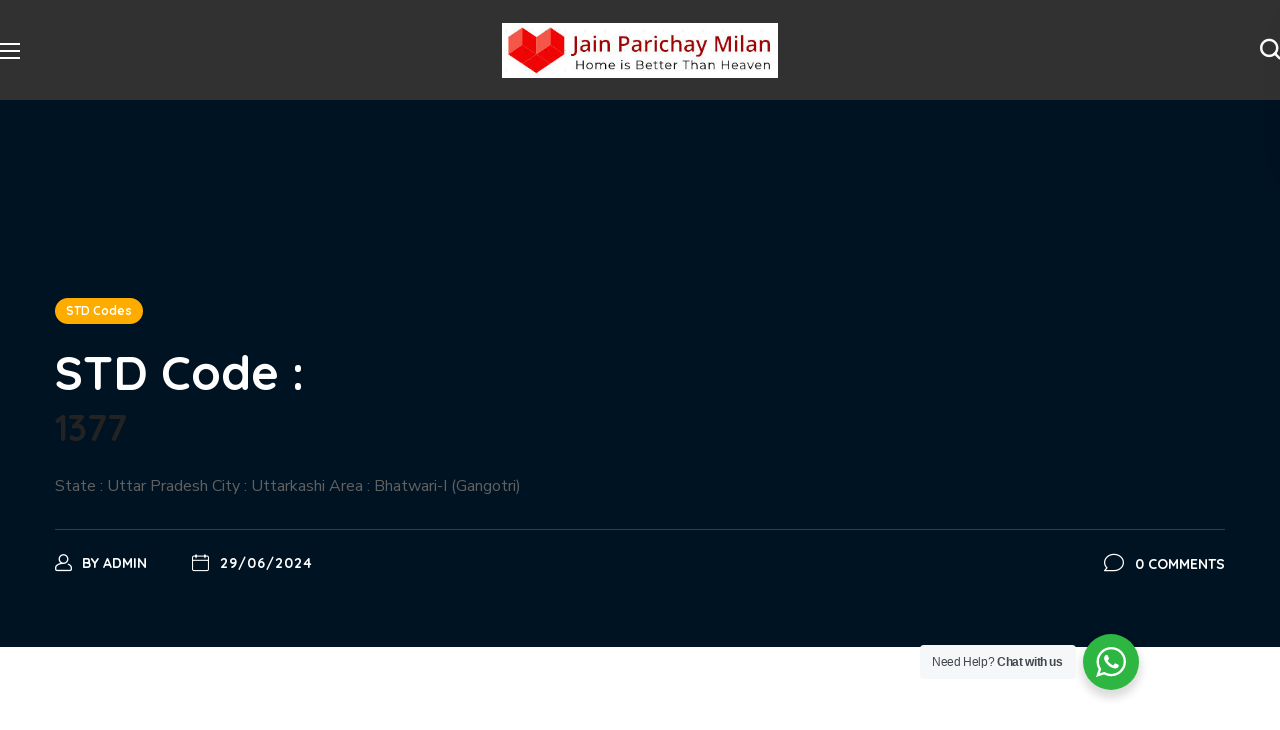

--- FILE ---
content_type: text/html; charset=UTF-8
request_url: https://jainparichaymilan.com/std-code-1377-state-uttar-pradesh-city-uttarkashi-area-bhatwari-i-gangotri/
body_size: 33714
content:
<!DOCTYPE html>
<html lang="en-US">
<head>
    <meta http-equiv="Content-Type" content="text/html; charset=UTF-8">
    <meta name="viewport" content="width=device-width, initial-scale=1, maximum-scale=1">
    <meta http-equiv="X-UA-Compatible" content="IE=Edge">
    <title>STD Code : 1377 State : Uttar Pradesh City : Uttarkashi Area : Bhatwari-I (Gangotri) &#8211; Jain Parichay Milan Affiliated With dashashrimali.com</title>
<meta name='robots' content='max-image-preview:large' />
<link rel='dns-prefetch' href='//fonts.googleapis.com' />
<link rel='preconnect' href='https://fonts.gstatic.com' crossorigin />
<link rel="alternate" type="application/rss+xml" title="Jain Parichay Milan Affiliated With dashashrimali.com &raquo; Feed" href="https://jainparichaymilan.com/feed/" />
<link rel="alternate" type="application/rss+xml" title="Jain Parichay Milan Affiliated With dashashrimali.com &raquo; Comments Feed" href="https://jainparichaymilan.com/comments/feed/" />
<link rel="alternate" title="oEmbed (JSON)" type="application/json+oembed" href="https://jainparichaymilan.com/wp-json/oembed/1.0/embed?url=https%3A%2F%2Fjainparichaymilan.com%2Fstd-code-1377-state-uttar-pradesh-city-uttarkashi-area-bhatwari-i-gangotri%2F" />
<link rel="alternate" title="oEmbed (XML)" type="text/xml+oembed" href="https://jainparichaymilan.com/wp-json/oembed/1.0/embed?url=https%3A%2F%2Fjainparichaymilan.com%2Fstd-code-1377-state-uttar-pradesh-city-uttarkashi-area-bhatwari-i-gangotri%2F&#038;format=xml" />
<style id='wp-img-auto-sizes-contain-inline-css' type='text/css'>
img:is([sizes=auto i],[sizes^="auto," i]){contain-intrinsic-size:3000px 1500px}
/*# sourceURL=wp-img-auto-sizes-contain-inline-css */
</style>
<link rel='stylesheet' id='formidable-css' href='https://jainparichaymilan.com/wp-content/plugins/formidable/css/formidableforms.css?ver=115228' type='text/css' media='all' />
<style id='wp-emoji-styles-inline-css' type='text/css'>

	img.wp-smiley, img.emoji {
		display: inline !important;
		border: none !important;
		box-shadow: none !important;
		height: 1em !important;
		width: 1em !important;
		margin: 0 0.07em !important;
		vertical-align: -0.1em !important;
		background: none !important;
		padding: 0 !important;
	}
/*# sourceURL=wp-emoji-styles-inline-css */
</style>
<style id='classic-theme-styles-inline-css' type='text/css'>
/*! This file is auto-generated */
.wp-block-button__link{color:#fff;background-color:#32373c;border-radius:9999px;box-shadow:none;text-decoration:none;padding:calc(.667em + 2px) calc(1.333em + 2px);font-size:1.125em}.wp-block-file__button{background:#32373c;color:#fff;text-decoration:none}
/*# sourceURL=/wp-includes/css/classic-themes.min.css */
</style>
<link rel='stylesheet' id='nta-css-popup-css' href='https://jainparichaymilan.com/wp-content/plugins/whatsapp-for-wordpress/assets/dist/css/style.css?ver=6.9' type='text/css' media='all' />
<link rel='stylesheet' id='aqbpuserc-css' href='https://jainparichaymilan.com/wp-content/plugins/buy-now-button-for-woocommerce/includes/styles/front_style.css?ver=1.0' type='text/css' media='all' />
<link rel='stylesheet' id='css/e2pdf.frontend.global-css' href='https://jainparichaymilan.com/wp-content/plugins/e2pdf/css/e2pdf.frontend.global.css?ver=1.28.14' type='text/css' media='all' />
<link rel='stylesheet' id='woocommerce-layout-css' href='https://jainparichaymilan.com/wp-content/plugins/woocommerce/assets/css/woocommerce-layout.css?ver=10.3.6' type='text/css' media='all' />
<link rel='stylesheet' id='woocommerce-smallscreen-css' href='https://jainparichaymilan.com/wp-content/plugins/woocommerce/assets/css/woocommerce-smallscreen.css?ver=10.3.6' type='text/css' media='only screen and (max-width: 768px)' />
<link rel='stylesheet' id='woocommerce-general-css' href='https://jainparichaymilan.com/wp-content/plugins/woocommerce/assets/css/woocommerce.css?ver=10.3.6' type='text/css' media='all' />
<style id='woocommerce-inline-inline-css' type='text/css'>
.woocommerce form .form-row .required { visibility: visible; }
/*# sourceURL=woocommerce-inline-inline-css */
</style>
<link rel='stylesheet' id='brands-styles-css' href='https://jainparichaymilan.com/wp-content/plugins/woocommerce/assets/css/brands.css?ver=10.3.6' type='text/css' media='all' />
<link rel='stylesheet' id='elementor-frontend-css' href='https://jainparichaymilan.com/wp-content/uploads/elementor/css/custom-frontend.min.css?ver=1764722038' type='text/css' media='all' />
<style id='elementor-frontend-inline-css' type='text/css'>
.elementor-container > .elementor-row > .elementor-column > .elementor-element-populated,.elementor-container > .elementor-column > .elementor-element-populated {padding-top: 0;padding-bottom: 0;}.elementor-column-gap-default > .elementor-row > .elementor-column > .elementor-element-populated,.elementor-column-gap-default > .elementor-column > .elementor-element-populated {padding-left: 15px;padding-right: 15px;}
/*# sourceURL=elementor-frontend-inline-css */
</style>
<link rel='stylesheet' id='elementor-post-9500-css' href='https://jainparichaymilan.com/wp-content/uploads/elementor/css/post-9500.css?ver=1764722038' type='text/css' media='all' />
<link rel='stylesheet' id='font-awesome-5-all-css' href='https://jainparichaymilan.com/wp-content/plugins/elementor/assets/lib/font-awesome/css/all.min.css?ver=3.33.2' type='text/css' media='all' />
<link rel='stylesheet' id='font-awesome-4-shim-css' href='https://jainparichaymilan.com/wp-content/plugins/elementor/assets/lib/font-awesome/css/v4-shims.min.css?ver=3.33.2' type='text/css' media='all' />
<link rel='stylesheet' id='swiper-css' href='https://jainparichaymilan.com/wp-content/plugins/elementor/assets/lib/swiper/v8/css/swiper.min.css?ver=8.4.5' type='text/css' media='all' />
<link rel='stylesheet' id='e-swiper-css' href='https://jainparichaymilan.com/wp-content/plugins/elementor/assets/css/conditionals/e-swiper.min.css?ver=3.33.2' type='text/css' media='all' />
<link rel='stylesheet' id='widget-nested-tabs-css' href='https://jainparichaymilan.com/wp-content/uploads/elementor/css/custom-widget-nested-tabs.min.css?ver=1764722038' type='text/css' media='all' />
<link rel='stylesheet' id='widget-nested-accordion-css' href='https://jainparichaymilan.com/wp-content/plugins/elementor/assets/css/widget-nested-accordion.min.css?ver=3.33.2' type='text/css' media='all' />
<link rel='stylesheet' id='widget-heading-css' href='https://jainparichaymilan.com/wp-content/plugins/elementor/assets/css/widget-heading.min.css?ver=3.33.2' type='text/css' media='all' />
<link rel='stylesheet' id='widget-image-css' href='https://jainparichaymilan.com/wp-content/plugins/elementor/assets/css/widget-image.min.css?ver=3.33.2' type='text/css' media='all' />
<link rel='stylesheet' id='widget-video-css' href='https://jainparichaymilan.com/wp-content/plugins/elementor/assets/css/widget-video.min.css?ver=3.33.2' type='text/css' media='all' />
<link rel='stylesheet' id='widget-divider-css' href='https://jainparichaymilan.com/wp-content/plugins/elementor/assets/css/widget-divider.min.css?ver=3.33.2' type='text/css' media='all' />
<link rel='stylesheet' id='widget-spacer-css' href='https://jainparichaymilan.com/wp-content/plugins/elementor/assets/css/widget-spacer.min.css?ver=3.33.2' type='text/css' media='all' />
<link rel='stylesheet' id='widget-image-box-css' href='https://jainparichaymilan.com/wp-content/uploads/elementor/css/custom-widget-image-box.min.css?ver=1764722038' type='text/css' media='all' />
<link rel='stylesheet' id='widget-google_maps-css' href='https://jainparichaymilan.com/wp-content/plugins/elementor/assets/css/widget-google_maps.min.css?ver=3.33.2' type='text/css' media='all' />
<link rel='stylesheet' id='widget-icon-box-css' href='https://jainparichaymilan.com/wp-content/uploads/elementor/css/custom-widget-icon-box.min.css?ver=1764722038' type='text/css' media='all' />
<link rel='stylesheet' id='widget-star-rating-css' href='https://jainparichaymilan.com/wp-content/uploads/elementor/css/custom-widget-star-rating.min.css?ver=1764722038' type='text/css' media='all' />
<link rel='stylesheet' id='widget-image-carousel-css' href='https://jainparichaymilan.com/wp-content/plugins/elementor/assets/css/widget-image-carousel.min.css?ver=3.33.2' type='text/css' media='all' />
<link rel='stylesheet' id='widget-image-gallery-css' href='https://jainparichaymilan.com/wp-content/uploads/elementor/css/custom-widget-image-gallery.min.css?ver=1764722038' type='text/css' media='all' />
<link rel='stylesheet' id='widget-icon-list-css' href='https://jainparichaymilan.com/wp-content/uploads/elementor/css/custom-widget-icon-list.min.css?ver=1764722038' type='text/css' media='all' />
<link rel='stylesheet' id='widget-counter-css' href='https://jainparichaymilan.com/wp-content/plugins/elementor/assets/css/widget-counter.min.css?ver=3.33.2' type='text/css' media='all' />
<link rel='stylesheet' id='widget-progress-css' href='https://jainparichaymilan.com/wp-content/uploads/elementor/css/custom-widget-progress.min.css?ver=1764722038' type='text/css' media='all' />
<link rel='stylesheet' id='widget-testimonial-css' href='https://jainparichaymilan.com/wp-content/plugins/elementor/assets/css/widget-testimonial.min.css?ver=3.33.2' type='text/css' media='all' />
<link rel='stylesheet' id='widget-tabs-css' href='https://jainparichaymilan.com/wp-content/uploads/elementor/css/custom-widget-tabs.min.css?ver=1764722038' type='text/css' media='all' />
<link rel='stylesheet' id='widget-accordion-css' href='https://jainparichaymilan.com/wp-content/uploads/elementor/css/custom-widget-accordion.min.css?ver=1764722038' type='text/css' media='all' />
<link rel='stylesheet' id='widget-toggle-css' href='https://jainparichaymilan.com/wp-content/uploads/elementor/css/custom-widget-toggle.min.css?ver=1764722038' type='text/css' media='all' />
<link rel='stylesheet' id='widget-social-icons-css' href='https://jainparichaymilan.com/wp-content/plugins/elementor/assets/css/widget-social-icons.min.css?ver=3.33.2' type='text/css' media='all' />
<link rel='stylesheet' id='e-apple-webkit-css' href='https://jainparichaymilan.com/wp-content/uploads/elementor/css/custom-apple-webkit.min.css?ver=1764722038' type='text/css' media='all' />
<link rel='stylesheet' id='widget-alert-css' href='https://jainparichaymilan.com/wp-content/uploads/elementor/css/custom-widget-alert.min.css?ver=1764722038' type='text/css' media='all' />
<link rel='stylesheet' id='widget-menu-anchor-css' href='https://jainparichaymilan.com/wp-content/plugins/elementor/assets/css/widget-menu-anchor.min.css?ver=3.33.2' type='text/css' media='all' />
<link rel='stylesheet' id='widget-rating-css' href='https://jainparichaymilan.com/wp-content/plugins/elementor/assets/css/widget-rating.min.css?ver=3.33.2' type='text/css' media='all' />
<link rel='stylesheet' id='mdp-questionar-css' href='https://jainparichaymilan.com/wp-content/plugins/questionar-elementor/css/questionar.min.css?ver=1.1.3' type='text/css' media='all' />
<link rel='stylesheet' id='mdp-questionar-elementor-admin-css' href='https://jainparichaymilan.com/wp-content/plugins/questionar-elementor/src/Merkulove/Unity/assets/css/elementor-admin.min.css?ver=1.1.3' type='text/css' media='all' />
<link rel='stylesheet' id='widget-text-path-css' href='https://jainparichaymilan.com/wp-content/plugins/elementor/assets/css/widget-text-path.min.css?ver=3.33.2' type='text/css' media='all' />
<link rel='stylesheet' id='widget-link-in-bio-base-css' href='https://jainparichaymilan.com/wp-content/uploads/elementor/css/custom-widget-link-in-bio-base.min.css?ver=1764722038' type='text/css' media='all' />
<link rel='stylesheet' id='elementor-icons-css' href='https://jainparichaymilan.com/wp-content/plugins/elementor/assets/lib/eicons/css/elementor-icons.min.css?ver=5.44.0' type='text/css' media='all' />
<link rel='stylesheet' id='widget-contact-buttons-base-css' href='https://jainparichaymilan.com/wp-content/uploads/elementor/css/custom-widget-contact-buttons-base.min.css?ver=1764722038' type='text/css' media='all' />
<link rel='stylesheet' id='widget-floating-bars-base-css' href='https://jainparichaymilan.com/wp-content/uploads/elementor/css/custom-widget-floating-bars-base.min.css?ver=1764722038' type='text/css' media='all' />
<link rel='stylesheet' id='elementor-post-1306-css' href='https://jainparichaymilan.com/wp-content/uploads/elementor/css/post-1306.css?ver=1764722038' type='text/css' media='all' />
<link rel='stylesheet' id='elementor-post-1423-css' href='https://jainparichaymilan.com/wp-content/uploads/elementor/css/post-1423.css?ver=1764722038' type='text/css' media='all' />
<link rel='stylesheet' id='elementor-post-1149-css' href='https://jainparichaymilan.com/wp-content/uploads/elementor/css/post-1149.css?ver=1764722038' type='text/css' media='all' />
<link rel='stylesheet' id='elementor-post-1428-css' href='https://jainparichaymilan.com/wp-content/uploads/elementor/css/post-1428.css?ver=1764722038' type='text/css' media='all' />
<link rel='stylesheet' id='bighearts-theme-info-css' href='https://jainparichaymilan.com/wp-content/themes/bighearts/style.css?ver=3.1.3' type='text/css' media='all' />
<style id='bighearts-theme-info-inline-css' type='text/css'>
:root {--bighearts-primary-color: #FFAC00;--bighearts-secondary-color: #F74F22;--bighearts-button-color-idle: #FFAC00;--bighearts-button-color-hover: #F74F22;--bighearts-back-to-top-color: #f74f22;--bighearts-back-to-top-background: #ffffff;--bighearts-average-of-primary-and-secondary: #fb8518;--bighearts-body-background: #FFFFFF;--bighearts-header-font-family: Quicksand;--bighearts-header-font-weight: 700;--bighearts-header-font-color: #232323;--bighearts-h1-font-family: Quicksand;--bighearts-h1-font-size: 48px;--bighearts-h1-line-height: 72px;--bighearts-h1-font-weight: 700;--bighearts-h1-text-transform: none;--bighearts-h2-font-family: Quicksand;--bighearts-h2-font-size: 42px;--bighearts-h2-line-height: 60px;--bighearts-h2-font-weight: 700;--bighearts-h2-text-transform: none;--bighearts-h3-font-family: Quicksand;--bighearts-h3-font-size: 36px;--bighearts-h3-line-height: 50px;--bighearts-h3-font-weight: 700;--bighearts-h3-text-transform: none;--bighearts-h4-font-family: Quicksand;--bighearts-h4-font-size: 30px;--bighearts-h4-line-height: 40px;--bighearts-h4-font-weight: 700;--bighearts-h4-text-transform: none;--bighearts-h5-font-family: Quicksand;--bighearts-h5-font-size: 24px;--bighearts-h5-line-height: 38px;--bighearts-h5-font-weight: 700;--bighearts-h5-text-transform: none;--bighearts-h6-font-family: Quicksand;--bighearts-h6-font-size: 18px;--bighearts-h6-line-height: 30px;--bighearts-h6-font-weight: 700;--bighearts-h6-text-transform: none;--bighearts-content-font-family: Nunito Sans;--bighearts-content-font-size: 16px;--bighearts-content-line-height: 1.875;--bighearts-content-font-weight: 400;--bighearts-content-color: #616161;--bighearts-menu-font-family: Quicksand;--bighearts-menu-font-size: 16px;--bighearts-menu-line-height: 30px;--bighearts-menu-font-weight: 700;--bighearts-submenu-font-family: Quicksand;--bighearts-submenu-font-size: 15px;--bighearts-submenu-line-height: 30px;--bighearts-submenu-font-weight: 700;--bighearts-submenu-color: #313131;--bighearts-submenu-background: rgba(255,255,255,1);--bighearts-submenu-mobile-color: #ffffff;--bighearts-submenu-mobile-background: rgba(45,45,45,1);--bighearts-submenu-mobile-overlay: rgba(49, 49, 49, 0.8);--bighearts-additional-font-family: Amatic SC;--bighearts-additional-font-weight: 700;--bighearts-button-font-family: Quicksand;--bighearts-button-font-size: 14px;--bighearts-button-line-height: 28px;--bighearts-button-font-weight: 700;--bighearts-button-text-transform: uppercase;--bighearts-button-letter-spacing: 0;--bighearts-sidepanel-title-color: #232323;--bighearts-elementor-container-width: 1200px;}@media only screen and (max-width: 1300px) {.wgl-theme-header {background-color: rgba(49,49,49, 1) !important;color: #ffffff !important;}header.wgl-theme-header .wgl-mobile-header {display: block;}.wgl-site-header,.wgl-theme-header .primary-nav {display: none;}.wgl-theme-header .hamburger-box {display: inline-flex;}header.wgl-theme-header .mobile_nav_wrapper .primary-nav {display: block;}.wgl-theme-header .wgl-sticky-header {display: none;}.wgl-page-socials {display: none;}body .wgl-theme-header {position: absolute;z-index: 99;width: 100%;left: 0;top: 0;}body .wgl-theme-header .wgl-mobile-header {position: absolute;left: 0;width: 100%;}body .wgl-theme-header,body .wgl-theme-header.header_overlap {position: sticky;top: 0;}}@media (max-width: 768px) {.page-header {padding-top: 70px !important;padding-bottom: 70px !important;min-height: auto !important;}.page-header_content .page-header_title {color: #ffffff !important; font-size: 38px !important; line-height: 48px !important;}.page-header_content .page-header_breadcrumbs {color: #ffffff !important;font-size: 14px !important;line-height: 24px !important;}.page-header_breadcrumbs .divider:not(:last-child):before {width: 10px;}.single-post .post_featured_bg > .blog-post {padding-top: 100px !important;}}
/*# sourceURL=bighearts-theme-info-inline-css */
</style>
<link rel='stylesheet' id='bighearts-flaticon-css' href='https://jainparichaymilan.com/wp-content/themes/bighearts/fonts/flaticon/flaticon.css?ver=3.1.3' type='text/css' media='all' />
<link rel='stylesheet' id='bighearts-main-css' href='https://jainparichaymilan.com/wp-content/themes/bighearts/css/main.css?ver=3.1.3' type='text/css' media='all' />
<link rel='stylesheet' id='bighearts-blog-post-single-css' href='https://jainparichaymilan.com/wp-content/themes/bighearts/css/pluggable/blog-post-single.css?ver=3.1.3' type='text/css' media='all' />
<link rel='stylesheet' id='bighearts-woocommerce-css' href='https://jainparichaymilan.com/wp-content/themes/bighearts/css/pluggable/woocommerce.css?ver=3.1.3' type='text/css' media='all' />
<link rel='stylesheet' id='bighearts-side-panel-css' href='https://jainparichaymilan.com/wp-content/themes/bighearts/css/pluggable/side-panel.css?ver=3.1.3' type='text/css' media='all' />
<link rel='stylesheet' id='bighearts-responsive-css' href='https://jainparichaymilan.com/wp-content/themes/bighearts/css/responsive.css?ver=3.1.3' type='text/css' media='all' />
<link rel='stylesheet' id='bighearts-dynamic-css' href='https://jainparichaymilan.com/wp-content/themes/bighearts/css/dynamic.css?ver=3.1.3' type='text/css' media='all' />
<link rel='stylesheet' id='ms-main-css' href='https://jainparichaymilan.com/wp-content/plugins/masterslider/public/assets/css/masterslider.main.css?ver=3.7.8' type='text/css' media='all' />
<link rel='stylesheet' id='ms-custom-css' href='https://jainparichaymilan.com/wp-content/uploads/masterslider/custom.css?ver=1.9' type='text/css' media='all' />
<link rel='stylesheet' id='tooltipster-css' href='https://jainparichaymilan.com/wp-content/plugins/popup-anything-on-click-pro/assets/css/tooltipster.min.css?ver=2.3' type='text/css' media='all' />
<link rel='stylesheet' id='font-awesome-css' href='https://jainparichaymilan.com/wp-content/plugins/elementor/assets/lib/font-awesome/css/font-awesome.min.css?ver=4.7.0' type='text/css' media='all' />
<style id='font-awesome-inline-css' type='text/css'>
[data-font="FontAwesome"]:before {font-family: 'FontAwesome' !important;content: attr(data-icon) !important;speak: none !important;font-weight: normal !important;font-variant: normal !important;text-transform: none !important;line-height: 1 !important;font-style: normal !important;-webkit-font-smoothing: antialiased !important;-moz-osx-font-smoothing: grayscale !important;}
/*# sourceURL=font-awesome-inline-css */
</style>
<link rel='stylesheet' id='paoc-pro-public-style-css' href='https://jainparichaymilan.com/wp-content/plugins/popup-anything-on-click-pro/assets/css/paoc-public.min.css?ver=2.3' type='text/css' media='all' />
<link rel="preload" as="style" href="https://fonts.googleapis.com/css?family=Nunito%20Sans:400,600,700%7CQuicksand:700,400,500,600%7CAmatic%20SC:700,400,%20700&#038;display=swap&#038;ver=1719660584" /><link rel="stylesheet" href="https://fonts.googleapis.com/css?family=Nunito%20Sans:400,600,700%7CQuicksand:700,400,500,600%7CAmatic%20SC:700,400,%20700&#038;display=swap&#038;ver=1719660584" media="print" onload="this.media='all'"><noscript><link rel="stylesheet" href="https://fonts.googleapis.com/css?family=Nunito%20Sans:400,600,700%7CQuicksand:700,400,500,600%7CAmatic%20SC:700,400,%20700&#038;display=swap&#038;ver=1719660584" /></noscript><script type="text/javascript" src="https://jainparichaymilan.com/wp-includes/js/jquery/jquery.min.js?ver=3.7.1" id="jquery-core-js"></script>
<script type="text/javascript" src="https://jainparichaymilan.com/wp-includes/js/jquery/jquery-migrate.min.js?ver=3.4.1" id="jquery-migrate-js"></script>
<script type="text/javascript" src="https://jainparichaymilan.com/wp-content/plugins/masterslider/includes/modules/elementor/assets/js/elementor-widgets.js?ver=3.7.8" id="masterslider-elementor-widgets-js"></script>
<script type="text/javascript" src="https://jainparichaymilan.com/wp-content/plugins/e2pdf/js/e2pdf.frontend.js?ver=1.28.14" id="js/e2pdf.frontend-js"></script>
<script type="text/javascript" src="https://jainparichaymilan.com/wp-content/plugins/woocommerce/assets/js/jquery-blockui/jquery.blockUI.min.js?ver=2.7.0-wc.10.3.6" id="wc-jquery-blockui-js" defer="defer" data-wp-strategy="defer"></script>
<script type="text/javascript" id="wc-add-to-cart-js-extra">
/* <![CDATA[ */
var wc_add_to_cart_params = {"ajax_url":"/wp-admin/admin-ajax.php","wc_ajax_url":"/?wc-ajax=%%endpoint%%","i18n_view_cart":"View cart","cart_url":"https://jainparichaymilan.com/cart/","is_cart":"","cart_redirect_after_add":"no"};
//# sourceURL=wc-add-to-cart-js-extra
/* ]]> */
</script>
<script type="text/javascript" src="https://jainparichaymilan.com/wp-content/plugins/woocommerce/assets/js/frontend/add-to-cart.min.js?ver=10.3.6" id="wc-add-to-cart-js" defer="defer" data-wp-strategy="defer"></script>
<script type="text/javascript" src="https://jainparichaymilan.com/wp-content/plugins/woocommerce/assets/js/js-cookie/js.cookie.min.js?ver=2.1.4-wc.10.3.6" id="wc-js-cookie-js" defer="defer" data-wp-strategy="defer"></script>
<script type="text/javascript" id="woocommerce-js-extra">
/* <![CDATA[ */
var woocommerce_params = {"ajax_url":"/wp-admin/admin-ajax.php","wc_ajax_url":"/?wc-ajax=%%endpoint%%","i18n_password_show":"Show password","i18n_password_hide":"Hide password"};
//# sourceURL=woocommerce-js-extra
/* ]]> */
</script>
<script type="text/javascript" src="https://jainparichaymilan.com/wp-content/plugins/woocommerce/assets/js/frontend/woocommerce.min.js?ver=10.3.6" id="woocommerce-js" defer="defer" data-wp-strategy="defer"></script>
<script type="text/javascript" src="https://jainparichaymilan.com/wp-content/plugins/elementor/assets/lib/font-awesome/js/v4-shims.min.js?ver=3.33.2" id="font-awesome-4-shim-js"></script>
<link rel="https://api.w.org/" href="https://jainparichaymilan.com/wp-json/" /><link rel="alternate" title="JSON" type="application/json" href="https://jainparichaymilan.com/wp-json/wp/v2/posts/18430" /><link rel="EditURI" type="application/rsd+xml" title="RSD" href="https://jainparichaymilan.com/xmlrpc.php?rsd" />
<meta name="generator" content="WordPress 6.9" />
<meta name="generator" content="WooCommerce 10.3.6" />
<link rel="canonical" href="https://jainparichaymilan.com/std-code-1377-state-uttar-pradesh-city-uttarkashi-area-bhatwari-i-gangotri/" />
<link rel='shortlink' href='https://jainparichaymilan.com/?p=18430' />
<script>var ms_grabbing_curosr='https://jainparichaymilan.com/wp-content/plugins/masterslider/public/assets/css/common/grabbing.cur',ms_grab_curosr='https://jainparichaymilan.com/wp-content/plugins/masterslider/public/assets/css/common/grab.cur';</script>
<meta name="generator" content="MasterSlider 3.7.8 - Responsive Touch Image Slider" />
<script>document.documentElement.className += " js";</script>
	<noscript><style>.woocommerce-product-gallery{ opacity: 1 !important; }</style></noscript>
	<meta name="generator" content="Elementor 3.33.2; features: e_font_icon_svg, additional_custom_breakpoints; settings: css_print_method-external, google_font-enabled, font_display-swap">
			<style>
				.e-con.e-parent:nth-of-type(n+4):not(.e-lazyloaded):not(.e-no-lazyload),
				.e-con.e-parent:nth-of-type(n+4):not(.e-lazyloaded):not(.e-no-lazyload) * {
					background-image: none !important;
				}
				@media screen and (max-height: 1024px) {
					.e-con.e-parent:nth-of-type(n+3):not(.e-lazyloaded):not(.e-no-lazyload),
					.e-con.e-parent:nth-of-type(n+3):not(.e-lazyloaded):not(.e-no-lazyload) * {
						background-image: none !important;
					}
				}
				@media screen and (max-height: 640px) {
					.e-con.e-parent:nth-of-type(n+2):not(.e-lazyloaded):not(.e-no-lazyload),
					.e-con.e-parent:nth-of-type(n+2):not(.e-lazyloaded):not(.e-no-lazyload) * {
						background-image: none !important;
					}
				}
			</style>
			<link rel="icon" href="https://jainparichaymilan.com/wp-content/uploads/2020/09/cropped-jpmside6-32x32.png" sizes="32x32" />
<link rel="icon" href="https://jainparichaymilan.com/wp-content/uploads/2020/09/cropped-jpmside6-192x192.png" sizes="192x192" />
<link rel="apple-touch-icon" href="https://jainparichaymilan.com/wp-content/uploads/2020/09/cropped-jpmside6-180x180.png" />
<meta name="msapplication-TileImage" content="https://jainparichaymilan.com/wp-content/uploads/2020/09/cropped-jpmside6-270x270.png" />
		<style type="text/css" id="wp-custom-css">
			.menu-item.dnone > a > .menu-item__plus,
.menu-item.dnone > a > .button_switcher,
.menu-item.dnone > .wgl-mega-menu{
	display: none !important;
}
.elementor-section > .extended-parallax,
.menu-item.soon-event,
.menu-item.soon-event a{
	pointer-events: none;
}		</style>
		<style id="bighearts_set-dynamic-css" title="dynamic-css" class="redux-options-output">#side-panel .side-panel_sidebar{padding-top:40px;padding-right:25px;padding-bottom:40px;padding-left:25px;}</style><script></script><style id='wp-block-archives-inline-css' type='text/css'>
.wp-block-archives{box-sizing:border-box}.wp-block-archives-dropdown label{display:block}
/*# sourceURL=https://jainparichaymilan.com/wp-includes/blocks/archives/style.min.css */
</style>
<style id='wp-block-categories-inline-css' type='text/css'>
.wp-block-categories{box-sizing:border-box}.wp-block-categories.alignleft{margin-right:2em}.wp-block-categories.alignright{margin-left:2em}.wp-block-categories.wp-block-categories-dropdown.aligncenter{text-align:center}.wp-block-categories .wp-block-categories__label{display:block;width:100%}
/*# sourceURL=https://jainparichaymilan.com/wp-includes/blocks/categories/style.min.css */
</style>
<style id='wp-block-heading-inline-css' type='text/css'>
h1:where(.wp-block-heading).has-background,h2:where(.wp-block-heading).has-background,h3:where(.wp-block-heading).has-background,h4:where(.wp-block-heading).has-background,h5:where(.wp-block-heading).has-background,h6:where(.wp-block-heading).has-background{padding:1.25em 2.375em}h1.has-text-align-left[style*=writing-mode]:where([style*=vertical-lr]),h1.has-text-align-right[style*=writing-mode]:where([style*=vertical-rl]),h2.has-text-align-left[style*=writing-mode]:where([style*=vertical-lr]),h2.has-text-align-right[style*=writing-mode]:where([style*=vertical-rl]),h3.has-text-align-left[style*=writing-mode]:where([style*=vertical-lr]),h3.has-text-align-right[style*=writing-mode]:where([style*=vertical-rl]),h4.has-text-align-left[style*=writing-mode]:where([style*=vertical-lr]),h4.has-text-align-right[style*=writing-mode]:where([style*=vertical-rl]),h5.has-text-align-left[style*=writing-mode]:where([style*=vertical-lr]),h5.has-text-align-right[style*=writing-mode]:where([style*=vertical-rl]),h6.has-text-align-left[style*=writing-mode]:where([style*=vertical-lr]),h6.has-text-align-right[style*=writing-mode]:where([style*=vertical-rl]){rotate:180deg}
/*# sourceURL=https://jainparichaymilan.com/wp-includes/blocks/heading/style.min.css */
</style>
<style id='wp-block-latest-comments-inline-css' type='text/css'>
ol.wp-block-latest-comments{box-sizing:border-box;margin-left:0}:where(.wp-block-latest-comments:not([style*=line-height] .wp-block-latest-comments__comment)){line-height:1.1}:where(.wp-block-latest-comments:not([style*=line-height] .wp-block-latest-comments__comment-excerpt p)){line-height:1.8}.has-dates :where(.wp-block-latest-comments:not([style*=line-height])),.has-excerpts :where(.wp-block-latest-comments:not([style*=line-height])){line-height:1.5}.wp-block-latest-comments .wp-block-latest-comments{padding-left:0}.wp-block-latest-comments__comment{list-style:none;margin-bottom:1em}.has-avatars .wp-block-latest-comments__comment{list-style:none;min-height:2.25em}.has-avatars .wp-block-latest-comments__comment .wp-block-latest-comments__comment-excerpt,.has-avatars .wp-block-latest-comments__comment .wp-block-latest-comments__comment-meta{margin-left:3.25em}.wp-block-latest-comments__comment-excerpt p{font-size:.875em;margin:.36em 0 1.4em}.wp-block-latest-comments__comment-date{display:block;font-size:.75em}.wp-block-latest-comments .avatar,.wp-block-latest-comments__comment-avatar{border-radius:1.5em;display:block;float:left;height:2.5em;margin-right:.75em;width:2.5em}.wp-block-latest-comments[class*=-font-size] a,.wp-block-latest-comments[style*=font-size] a{font-size:inherit}
/*# sourceURL=https://jainparichaymilan.com/wp-includes/blocks/latest-comments/style.min.css */
</style>
<style id='wp-block-latest-posts-inline-css' type='text/css'>
.wp-block-latest-posts{box-sizing:border-box}.wp-block-latest-posts.alignleft{margin-right:2em}.wp-block-latest-posts.alignright{margin-left:2em}.wp-block-latest-posts.wp-block-latest-posts__list{list-style:none}.wp-block-latest-posts.wp-block-latest-posts__list li{clear:both;overflow-wrap:break-word}.wp-block-latest-posts.is-grid{display:flex;flex-wrap:wrap}.wp-block-latest-posts.is-grid li{margin:0 1.25em 1.25em 0;width:100%}@media (min-width:600px){.wp-block-latest-posts.columns-2 li{width:calc(50% - .625em)}.wp-block-latest-posts.columns-2 li:nth-child(2n){margin-right:0}.wp-block-latest-posts.columns-3 li{width:calc(33.33333% - .83333em)}.wp-block-latest-posts.columns-3 li:nth-child(3n){margin-right:0}.wp-block-latest-posts.columns-4 li{width:calc(25% - .9375em)}.wp-block-latest-posts.columns-4 li:nth-child(4n){margin-right:0}.wp-block-latest-posts.columns-5 li{width:calc(20% - 1em)}.wp-block-latest-posts.columns-5 li:nth-child(5n){margin-right:0}.wp-block-latest-posts.columns-6 li{width:calc(16.66667% - 1.04167em)}.wp-block-latest-posts.columns-6 li:nth-child(6n){margin-right:0}}:root :where(.wp-block-latest-posts.is-grid){padding:0}:root :where(.wp-block-latest-posts.wp-block-latest-posts__list){padding-left:0}.wp-block-latest-posts__post-author,.wp-block-latest-posts__post-date{display:block;font-size:.8125em}.wp-block-latest-posts__post-excerpt,.wp-block-latest-posts__post-full-content{margin-bottom:1em;margin-top:.5em}.wp-block-latest-posts__featured-image a{display:inline-block}.wp-block-latest-posts__featured-image img{height:auto;max-width:100%;width:auto}.wp-block-latest-posts__featured-image.alignleft{float:left;margin-right:1em}.wp-block-latest-posts__featured-image.alignright{float:right;margin-left:1em}.wp-block-latest-posts__featured-image.aligncenter{margin-bottom:1em;text-align:center}
/*# sourceURL=https://jainparichaymilan.com/wp-includes/blocks/latest-posts/style.min.css */
</style>
<style id='wp-block-search-inline-css' type='text/css'>
.wp-block-search__button{margin-left:10px;word-break:normal}.wp-block-search__button.has-icon{line-height:0}.wp-block-search__button svg{height:1.25em;min-height:24px;min-width:24px;width:1.25em;fill:currentColor;vertical-align:text-bottom}:where(.wp-block-search__button){border:1px solid #ccc;padding:6px 10px}.wp-block-search__inside-wrapper{display:flex;flex:auto;flex-wrap:nowrap;max-width:100%}.wp-block-search__label{width:100%}.wp-block-search.wp-block-search__button-only .wp-block-search__button{box-sizing:border-box;display:flex;flex-shrink:0;justify-content:center;margin-left:0;max-width:100%}.wp-block-search.wp-block-search__button-only .wp-block-search__inside-wrapper{min-width:0!important;transition-property:width}.wp-block-search.wp-block-search__button-only .wp-block-search__input{flex-basis:100%;transition-duration:.3s}.wp-block-search.wp-block-search__button-only.wp-block-search__searchfield-hidden,.wp-block-search.wp-block-search__button-only.wp-block-search__searchfield-hidden .wp-block-search__inside-wrapper{overflow:hidden}.wp-block-search.wp-block-search__button-only.wp-block-search__searchfield-hidden .wp-block-search__input{border-left-width:0!important;border-right-width:0!important;flex-basis:0;flex-grow:0;margin:0;min-width:0!important;padding-left:0!important;padding-right:0!important;width:0!important}:where(.wp-block-search__input){appearance:none;border:1px solid #949494;flex-grow:1;font-family:inherit;font-size:inherit;font-style:inherit;font-weight:inherit;letter-spacing:inherit;line-height:inherit;margin-left:0;margin-right:0;min-width:3rem;padding:8px;text-decoration:unset!important;text-transform:inherit}:where(.wp-block-search__button-inside .wp-block-search__inside-wrapper){background-color:#fff;border:1px solid #949494;box-sizing:border-box;padding:4px}:where(.wp-block-search__button-inside .wp-block-search__inside-wrapper) .wp-block-search__input{border:none;border-radius:0;padding:0 4px}:where(.wp-block-search__button-inside .wp-block-search__inside-wrapper) .wp-block-search__input:focus{outline:none}:where(.wp-block-search__button-inside .wp-block-search__inside-wrapper) :where(.wp-block-search__button){padding:4px 8px}.wp-block-search.aligncenter .wp-block-search__inside-wrapper{margin:auto}.wp-block[data-align=right] .wp-block-search.wp-block-search__button-only .wp-block-search__inside-wrapper{float:right}
/*# sourceURL=https://jainparichaymilan.com/wp-includes/blocks/search/style.min.css */
</style>
<style id='wp-block-group-inline-css' type='text/css'>
.wp-block-group{box-sizing:border-box}:where(.wp-block-group.wp-block-group-is-layout-constrained){position:relative}
/*# sourceURL=https://jainparichaymilan.com/wp-includes/blocks/group/style.min.css */
</style>
<link rel='stylesheet' id='wc-blocks-style-css' href='https://jainparichaymilan.com/wp-content/plugins/woocommerce/assets/client/blocks/wc-blocks.css?ver=wc-10.3.6' type='text/css' media='all' />
<style id='global-styles-inline-css' type='text/css'>
:root{--wp--preset--aspect-ratio--square: 1;--wp--preset--aspect-ratio--4-3: 4/3;--wp--preset--aspect-ratio--3-4: 3/4;--wp--preset--aspect-ratio--3-2: 3/2;--wp--preset--aspect-ratio--2-3: 2/3;--wp--preset--aspect-ratio--16-9: 16/9;--wp--preset--aspect-ratio--9-16: 9/16;--wp--preset--color--black: #000000;--wp--preset--color--cyan-bluish-gray: #abb8c3;--wp--preset--color--white: #ffffff;--wp--preset--color--pale-pink: #f78da7;--wp--preset--color--vivid-red: #cf2e2e;--wp--preset--color--luminous-vivid-orange: #ff6900;--wp--preset--color--luminous-vivid-amber: #fcb900;--wp--preset--color--light-green-cyan: #7bdcb5;--wp--preset--color--vivid-green-cyan: #00d084;--wp--preset--color--pale-cyan-blue: #8ed1fc;--wp--preset--color--vivid-cyan-blue: #0693e3;--wp--preset--color--vivid-purple: #9b51e0;--wp--preset--gradient--vivid-cyan-blue-to-vivid-purple: linear-gradient(135deg,rgb(6,147,227) 0%,rgb(155,81,224) 100%);--wp--preset--gradient--light-green-cyan-to-vivid-green-cyan: linear-gradient(135deg,rgb(122,220,180) 0%,rgb(0,208,130) 100%);--wp--preset--gradient--luminous-vivid-amber-to-luminous-vivid-orange: linear-gradient(135deg,rgb(252,185,0) 0%,rgb(255,105,0) 100%);--wp--preset--gradient--luminous-vivid-orange-to-vivid-red: linear-gradient(135deg,rgb(255,105,0) 0%,rgb(207,46,46) 100%);--wp--preset--gradient--very-light-gray-to-cyan-bluish-gray: linear-gradient(135deg,rgb(238,238,238) 0%,rgb(169,184,195) 100%);--wp--preset--gradient--cool-to-warm-spectrum: linear-gradient(135deg,rgb(74,234,220) 0%,rgb(151,120,209) 20%,rgb(207,42,186) 40%,rgb(238,44,130) 60%,rgb(251,105,98) 80%,rgb(254,248,76) 100%);--wp--preset--gradient--blush-light-purple: linear-gradient(135deg,rgb(255,206,236) 0%,rgb(152,150,240) 100%);--wp--preset--gradient--blush-bordeaux: linear-gradient(135deg,rgb(254,205,165) 0%,rgb(254,45,45) 50%,rgb(107,0,62) 100%);--wp--preset--gradient--luminous-dusk: linear-gradient(135deg,rgb(255,203,112) 0%,rgb(199,81,192) 50%,rgb(65,88,208) 100%);--wp--preset--gradient--pale-ocean: linear-gradient(135deg,rgb(255,245,203) 0%,rgb(182,227,212) 50%,rgb(51,167,181) 100%);--wp--preset--gradient--electric-grass: linear-gradient(135deg,rgb(202,248,128) 0%,rgb(113,206,126) 100%);--wp--preset--gradient--midnight: linear-gradient(135deg,rgb(2,3,129) 0%,rgb(40,116,252) 100%);--wp--preset--font-size--small: 13px;--wp--preset--font-size--medium: 20px;--wp--preset--font-size--large: 36px;--wp--preset--font-size--x-large: 42px;--wp--preset--spacing--20: 0.44rem;--wp--preset--spacing--30: 0.67rem;--wp--preset--spacing--40: 1rem;--wp--preset--spacing--50: 1.5rem;--wp--preset--spacing--60: 2.25rem;--wp--preset--spacing--70: 3.38rem;--wp--preset--spacing--80: 5.06rem;--wp--preset--shadow--natural: 6px 6px 9px rgba(0, 0, 0, 0.2);--wp--preset--shadow--deep: 12px 12px 50px rgba(0, 0, 0, 0.4);--wp--preset--shadow--sharp: 6px 6px 0px rgba(0, 0, 0, 0.2);--wp--preset--shadow--outlined: 6px 6px 0px -3px rgb(255, 255, 255), 6px 6px rgb(0, 0, 0);--wp--preset--shadow--crisp: 6px 6px 0px rgb(0, 0, 0);}:where(.is-layout-flex){gap: 0.5em;}:where(.is-layout-grid){gap: 0.5em;}body .is-layout-flex{display: flex;}.is-layout-flex{flex-wrap: wrap;align-items: center;}.is-layout-flex > :is(*, div){margin: 0;}body .is-layout-grid{display: grid;}.is-layout-grid > :is(*, div){margin: 0;}:where(.wp-block-columns.is-layout-flex){gap: 2em;}:where(.wp-block-columns.is-layout-grid){gap: 2em;}:where(.wp-block-post-template.is-layout-flex){gap: 1.25em;}:where(.wp-block-post-template.is-layout-grid){gap: 1.25em;}.has-black-color{color: var(--wp--preset--color--black) !important;}.has-cyan-bluish-gray-color{color: var(--wp--preset--color--cyan-bluish-gray) !important;}.has-white-color{color: var(--wp--preset--color--white) !important;}.has-pale-pink-color{color: var(--wp--preset--color--pale-pink) !important;}.has-vivid-red-color{color: var(--wp--preset--color--vivid-red) !important;}.has-luminous-vivid-orange-color{color: var(--wp--preset--color--luminous-vivid-orange) !important;}.has-luminous-vivid-amber-color{color: var(--wp--preset--color--luminous-vivid-amber) !important;}.has-light-green-cyan-color{color: var(--wp--preset--color--light-green-cyan) !important;}.has-vivid-green-cyan-color{color: var(--wp--preset--color--vivid-green-cyan) !important;}.has-pale-cyan-blue-color{color: var(--wp--preset--color--pale-cyan-blue) !important;}.has-vivid-cyan-blue-color{color: var(--wp--preset--color--vivid-cyan-blue) !important;}.has-vivid-purple-color{color: var(--wp--preset--color--vivid-purple) !important;}.has-black-background-color{background-color: var(--wp--preset--color--black) !important;}.has-cyan-bluish-gray-background-color{background-color: var(--wp--preset--color--cyan-bluish-gray) !important;}.has-white-background-color{background-color: var(--wp--preset--color--white) !important;}.has-pale-pink-background-color{background-color: var(--wp--preset--color--pale-pink) !important;}.has-vivid-red-background-color{background-color: var(--wp--preset--color--vivid-red) !important;}.has-luminous-vivid-orange-background-color{background-color: var(--wp--preset--color--luminous-vivid-orange) !important;}.has-luminous-vivid-amber-background-color{background-color: var(--wp--preset--color--luminous-vivid-amber) !important;}.has-light-green-cyan-background-color{background-color: var(--wp--preset--color--light-green-cyan) !important;}.has-vivid-green-cyan-background-color{background-color: var(--wp--preset--color--vivid-green-cyan) !important;}.has-pale-cyan-blue-background-color{background-color: var(--wp--preset--color--pale-cyan-blue) !important;}.has-vivid-cyan-blue-background-color{background-color: var(--wp--preset--color--vivid-cyan-blue) !important;}.has-vivid-purple-background-color{background-color: var(--wp--preset--color--vivid-purple) !important;}.has-black-border-color{border-color: var(--wp--preset--color--black) !important;}.has-cyan-bluish-gray-border-color{border-color: var(--wp--preset--color--cyan-bluish-gray) !important;}.has-white-border-color{border-color: var(--wp--preset--color--white) !important;}.has-pale-pink-border-color{border-color: var(--wp--preset--color--pale-pink) !important;}.has-vivid-red-border-color{border-color: var(--wp--preset--color--vivid-red) !important;}.has-luminous-vivid-orange-border-color{border-color: var(--wp--preset--color--luminous-vivid-orange) !important;}.has-luminous-vivid-amber-border-color{border-color: var(--wp--preset--color--luminous-vivid-amber) !important;}.has-light-green-cyan-border-color{border-color: var(--wp--preset--color--light-green-cyan) !important;}.has-vivid-green-cyan-border-color{border-color: var(--wp--preset--color--vivid-green-cyan) !important;}.has-pale-cyan-blue-border-color{border-color: var(--wp--preset--color--pale-cyan-blue) !important;}.has-vivid-cyan-blue-border-color{border-color: var(--wp--preset--color--vivid-cyan-blue) !important;}.has-vivid-purple-border-color{border-color: var(--wp--preset--color--vivid-purple) !important;}.has-vivid-cyan-blue-to-vivid-purple-gradient-background{background: var(--wp--preset--gradient--vivid-cyan-blue-to-vivid-purple) !important;}.has-light-green-cyan-to-vivid-green-cyan-gradient-background{background: var(--wp--preset--gradient--light-green-cyan-to-vivid-green-cyan) !important;}.has-luminous-vivid-amber-to-luminous-vivid-orange-gradient-background{background: var(--wp--preset--gradient--luminous-vivid-amber-to-luminous-vivid-orange) !important;}.has-luminous-vivid-orange-to-vivid-red-gradient-background{background: var(--wp--preset--gradient--luminous-vivid-orange-to-vivid-red) !important;}.has-very-light-gray-to-cyan-bluish-gray-gradient-background{background: var(--wp--preset--gradient--very-light-gray-to-cyan-bluish-gray) !important;}.has-cool-to-warm-spectrum-gradient-background{background: var(--wp--preset--gradient--cool-to-warm-spectrum) !important;}.has-blush-light-purple-gradient-background{background: var(--wp--preset--gradient--blush-light-purple) !important;}.has-blush-bordeaux-gradient-background{background: var(--wp--preset--gradient--blush-bordeaux) !important;}.has-luminous-dusk-gradient-background{background: var(--wp--preset--gradient--luminous-dusk) !important;}.has-pale-ocean-gradient-background{background: var(--wp--preset--gradient--pale-ocean) !important;}.has-electric-grass-gradient-background{background: var(--wp--preset--gradient--electric-grass) !important;}.has-midnight-gradient-background{background: var(--wp--preset--gradient--midnight) !important;}.has-small-font-size{font-size: var(--wp--preset--font-size--small) !important;}.has-medium-font-size{font-size: var(--wp--preset--font-size--medium) !important;}.has-large-font-size{font-size: var(--wp--preset--font-size--large) !important;}.has-x-large-font-size{font-size: var(--wp--preset--font-size--x-large) !important;}
/*# sourceURL=global-styles-inline-css */
</style>
<link rel='stylesheet' id='remove-style-meta-css' href='https://jainparichaymilan.com/wp-content/plugins/wp-author-date-and-meta-remover/css/entrymetastyle.css?ver=1.0' type='text/css' media='all' />
<link rel='stylesheet' id='Cube3DFrontStylesheet-css' href='https://jainparichaymilan.com/wp-content/plugins/cube-3d-pro/css/cube-3d.css?ver=6.9' type='text/css' media='all' />
</head>

<body class="wp-singular post-template-default single single-post postid-18430 single-format-standard wp-theme-bighearts theme-bighearts _masterslider _msp_version_3.7.8 woocommerce-no-js bighearts-blog-type-overlay elementor-default elementor-kit-9500">
    <header class="wgl-theme-header"><div class="wgl-site-header mobile_header_custom"><div class="container-wrapper">		<div data-elementor-type="wp-post" data-elementor-id="1306" class="elementor elementor-1306">
						<section class="elementor-section elementor-top-section elementor-element elementor-element-94a2949 elementor-section-full_width elementor-section-height-min-height elementor-section-height-default elementor-section-items-middle" data-id="94a2949" data-element_type="section" data-settings="{&quot;background_background&quot;:&quot;classic&quot;}">
						<div class="elementor-container elementor-column-gap-default">
					<div class="elementor-column elementor-col-50 elementor-top-column elementor-element elementor-element-d9324fb" data-id="d9324fb" data-element_type="column">
			<div class="elementor-widget-wrap elementor-element-populated">
						<div class="elementor-element elementor-element-94971c4 elementor-widget__width-auto elementor-widget elementor-widget-wgl-date" data-id="94971c4" data-element_type="widget" data-widget_type="wgl-date.default">
				<div class="elementor-widget-container">
					<div class="wgl-header-date wgl-format-default"><span class="day">17</span><span class="month-year"><span class="month">Jan</span><span class="year">2026</span></span></div>				</div>
				</div>
				<div class="elementor-element elementor-element-af81567 elementor-widget__width-auto elementor-widget elementor-widget-text-editor" data-id="af81567" data-element_type="widget" data-widget_type="text-editor.default">
				<div class="elementor-widget-container">
									<p>Dashashrimali Parichay Milan 7th Jan., 2024</p>								</div>
				</div>
					</div>
		</div>
				<div class="elementor-column elementor-col-50 elementor-top-column elementor-element elementor-element-6945624" data-id="6945624" data-element_type="column">
			<div class="elementor-widget-wrap elementor-element-populated">
						<div class="elementor-element elementor-element-c3a92c9 elementor-align-left elementor-widget__width-initial elementor-icon-list--layout-inline elementor-widget elementor-widget-wgl-header-list-info" data-id="c3a92c9" data-element_type="widget" data-widget_type="wgl-header-list-info.default">
				<div class="elementor-widget-container">
					<ul class="wgl-header-list-info elementor-icon-list-items elementor-inline-items"><li class="elementor-icon-list-item" ><a href="https://jainparichaymilan.com/faq/"><span class="wgl-header-list-icon elementor-icon-list-icon"><svg aria-hidden="true" class="e-font-icon-svg e-fas-question-circle" viewBox="0 0 512 512" xmlns="http://www.w3.org/2000/svg"><path d="M504 256c0 136.997-111.043 248-248 248S8 392.997 8 256C8 119.083 119.043 8 256 8s248 111.083 248 248zM262.655 90c-54.497 0-89.255 22.957-116.549 63.758-3.536 5.286-2.353 12.415 2.715 16.258l34.699 26.31c5.205 3.947 12.621 3.008 16.665-2.122 17.864-22.658 30.113-35.797 57.303-35.797 20.429 0 45.698 13.148 45.698 32.958 0 14.976-12.363 22.667-32.534 33.976C247.128 238.528 216 254.941 216 296v4c0 6.627 5.373 12 12 12h56c6.627 0 12-5.373 12-12v-1.333c0-28.462 83.186-29.647 83.186-106.667 0-58.002-60.165-102-116.531-102zM256 338c-25.365 0-46 20.635-46 46 0 25.364 20.635 46 46 46s46-20.636 46-46c0-25.365-20.635-46-46-46z"></path></svg></span><span class="wgl-header-list-text elementor-icon-list-text">FAQ</span></a></li><li class="elementor-icon-list-item" ><a href="/contacts/"><span class="wgl-header-list-icon elementor-icon-list-icon"><i aria-hidden="true" class="flaticon flaticon-pin"></i></span><span class="wgl-header-list-text elementor-icon-list-text">Andheri West</span></a></li><li class="elementor-icon-list-item" ><a href="tel:+917977228924"><span class="wgl-header-list-icon elementor-icon-list-icon"><i aria-hidden="true" class="flaticon flaticon-call"></i></span><span class="wgl-header-list-text elementor-icon-list-text">+91 7977228924</span></a></li><li class="elementor-icon-list-item" ><a href="tel:+919755103966"><span class="wgl-header-list-icon elementor-icon-list-icon"><i aria-hidden="true" class="flaticon flaticon-call"></i></span><span class="wgl-header-list-text elementor-icon-list-text">+91 9755103966</span></a></li></ul>				</div>
				</div>
				<div class="elementor-element elementor-element-a4b2501 elementor-widget elementor-widget-wgl-header-delimiter" data-id="a4b2501" data-element_type="widget" data-widget_type="wgl-header-delimiter.default">
				<div class="elementor-widget-container">
					<div class="delimiter-wrapper"><div class="delimiter"></div></div>				</div>
				</div>
				<div class="elementor-element elementor-element-37f2912 elementor-widget__width-auto elementor-shape-rounded elementor-widget elementor-widget-wgl-social-icons" data-id="37f2912" data-element_type="widget" data-widget_type="wgl-social-icons.default">
				<div class="elementor-widget-container">
					<div class="wgl-social-icons elementor-social-icons-wrapper"><a class="elementor-icon elementor-social-icon elementor-social-icon-whatsapp elementor-repeater-item-4036e28" href="https://chat.whatsapp.com/C8WjikP3LDUGDjC6MheSkl" target="_blank" rel="nofollow" title="WhatsApp Community"><span class="elementor-screen-only">Whatsapp</span><svg class="e-font-icon-svg e-fab-whatsapp" viewBox="0 0 448 512" xmlns="http://www.w3.org/2000/svg"><path d="M380.9 97.1C339 55.1 283.2 32 223.9 32c-122.4 0-222 99.6-222 222 0 39.1 10.2 77.3 29.6 111L0 480l117.7-30.9c32.4 17.7 68.9 27 106.1 27h.1c122.3 0 224.1-99.6 224.1-222 0-59.3-25.2-115-67.1-157zm-157 341.6c-33.2 0-65.7-8.9-94-25.7l-6.7-4-69.8 18.3L72 359.2l-4.4-7c-18.5-29.4-28.2-63.3-28.2-98.2 0-101.7 82.8-184.5 184.6-184.5 49.3 0 95.6 19.2 130.4 54.1 34.8 34.9 56.2 81.2 56.1 130.5 0 101.8-84.9 184.6-186.6 184.6zm101.2-138.2c-5.5-2.8-32.8-16.2-37.9-18-5.1-1.9-8.8-2.8-12.5 2.8-3.7 5.6-14.3 18-17.6 21.8-3.2 3.7-6.5 4.2-12 1.4-32.6-16.3-54-29.1-75.5-66-5.7-9.8 5.7-9.1 16.3-30.3 1.8-3.7.9-6.9-.5-9.7-1.4-2.8-12.5-30.1-17.1-41.2-4.5-10.8-9.1-9.3-12.5-9.5-3.2-.2-6.9-.2-10.6-.2-3.7 0-9.7 1.4-14.8 6.9-5.1 5.6-19.4 19-19.4 46.3 0 27.3 19.9 53.7 22.6 57.4 2.8 3.7 39.1 59.7 94.8 83.8 35.2 15.2 49 16.5 66.6 13.9 10.7-1.6 32.8-13.4 37.4-26.4 4.6-13 4.6-24.1 3.2-26.4-1.3-2.5-5-3.9-10.5-6.6z"></path></svg></a><a class="elementor-icon elementor-social-icon elementor-social-icon-facebook-f elementor-repeater-item-3f4edb6" href="https://www.facebook.com/dashashrimali" target="_blank" rel="nofollow" title="Facebook"><span class="elementor-screen-only">Facebook-f</span><svg class="e-font-icon-svg e-fab-facebook-f" viewBox="0 0 320 512" xmlns="http://www.w3.org/2000/svg"><path d="M279.14 288l14.22-92.66h-88.91v-60.13c0-25.35 12.42-50.06 52.24-50.06h40.42V6.26S260.43 0 225.36 0c-73.22 0-121.08 44.38-121.08 124.72v70.62H22.89V288h81.39v224h100.17V288z"></path></svg></a><a class="elementor-icon elementor-social-icon elementor-social-icon-instagram elementor-repeater-item-4d3ff97" href="https://www.instagram.com/dashashreemali/" target="_blank" rel="nofollow" title="Instagram"><span class="elementor-screen-only">Instagram</span><svg class="e-font-icon-svg e-fab-instagram" viewBox="0 0 448 512" xmlns="http://www.w3.org/2000/svg"><path d="M224.1 141c-63.6 0-114.9 51.3-114.9 114.9s51.3 114.9 114.9 114.9S339 319.5 339 255.9 287.7 141 224.1 141zm0 189.6c-41.1 0-74.7-33.5-74.7-74.7s33.5-74.7 74.7-74.7 74.7 33.5 74.7 74.7-33.6 74.7-74.7 74.7zm146.4-194.3c0 14.9-12 26.8-26.8 26.8-14.9 0-26.8-12-26.8-26.8s12-26.8 26.8-26.8 26.8 12 26.8 26.8zm76.1 27.2c-1.7-35.9-9.9-67.7-36.2-93.9-26.2-26.2-58-34.4-93.9-36.2-37-2.1-147.9-2.1-184.9 0-35.8 1.7-67.6 9.9-93.9 36.1s-34.4 58-36.2 93.9c-2.1 37-2.1 147.9 0 184.9 1.7 35.9 9.9 67.7 36.2 93.9s58 34.4 93.9 36.2c37 2.1 147.9 2.1 184.9 0 35.9-1.7 67.7-9.9 93.9-36.2 26.2-26.2 34.4-58 36.2-93.9 2.1-37 2.1-147.8 0-184.8zM398.8 388c-7.8 19.6-22.9 34.7-42.6 42.6-29.5 11.7-99.5 9-132.1 9s-102.7 2.6-132.1-9c-19.6-7.8-34.7-22.9-42.6-42.6-11.7-29.5-9-99.5-9-132.1s-2.6-102.7 9-132.1c7.8-19.6 22.9-34.7 42.6-42.6 29.5-11.7 99.5-9 132.1-9s102.7-2.6 132.1 9c19.6 7.8 34.7 22.9 42.6 42.6 11.7 29.5 9 99.5 9 132.1s2.7 102.7-9 132.1z"></path></svg></a><a class="elementor-icon elementor-social-icon elementor-social-icon-youtube elementor-repeater-item-cff3876" href="https://www.youtube.com/@DashaShrimali" target="_blank" rel="nofollow" title="Youtube"><span class="elementor-screen-only">Youtube</span><svg class="e-font-icon-svg e-fab-youtube" viewBox="0 0 576 512" xmlns="http://www.w3.org/2000/svg"><path d="M549.655 124.083c-6.281-23.65-24.787-42.276-48.284-48.597C458.781 64 288 64 288 64S117.22 64 74.629 75.486c-23.497 6.322-42.003 24.947-48.284 48.597-11.412 42.867-11.412 132.305-11.412 132.305s0 89.438 11.412 132.305c6.281 23.65 24.787 41.5 48.284 47.821C117.22 448 288 448 288 448s170.78 0 213.371-11.486c23.497-6.321 42.003-24.171 48.284-47.821 11.412-42.867 11.412-132.305 11.412-132.305s0-89.438-11.412-132.305zm-317.51 213.508V175.185l142.739 81.205-142.739 81.201z"></path></svg></a><a class="elementor-icon elementor-social-icon elementor-social-icon-wikipedia-w elementor-repeater-item-316f649" href="https://en.wikipedia.org/wiki/User:Dashajain" target="_blank" title="WikiPedia"><span class="elementor-screen-only">Wikipedia-w</span><svg class="e-font-icon-svg e-fab-wikipedia-w" viewBox="0 0 640 512" xmlns="http://www.w3.org/2000/svg"><path d="M640 51.2l-.3 12.2c-28.1.8-45 15.8-55.8 40.3-25 57.8-103.3 240-155.3 358.6H415l-81.9-193.1c-32.5 63.6-68.3 130-99.2 193.1-.3.3-15 0-15-.3C172 352.3 122.8 243.4 75.8 133.4 64.4 106.7 26.4 63.4.2 63.7c0-3.1-.3-10-.3-14.2h161.9v13.9c-19.2 1.1-52.8 13.3-43.3 34.2 21.9 49.7 103.6 240.3 125.6 288.6 15-29.7 57.8-109.2 75.3-142.8-13.9-28.3-58.6-133.9-72.8-160-9.7-17.8-36.1-19.4-55.8-19.7V49.8l142.5.3v13.1c-19.4.6-38.1 7.8-29.4 26.1 18.9 40 30.6 68.1 48.1 104.7 5.6-10.8 34.7-69.4 48.1-100.8 8.9-20.6-3.9-28.6-38.6-29.4.3-3.6 0-10.3.3-13.6 44.4-.3 111.1-.3 123.1-.6v13.6c-22.5.8-45.8 12.8-58.1 31.7l-59.2 122.8c6.4 16.1 63.3 142.8 69.2 156.7L559.2 91.8c-8.6-23.1-36.4-28.1-47.2-28.3V49.6l127.8 1.1.2.5z"></path></svg></a></div>				</div>
				</div>
					</div>
		</div>
					</div>
		</section>
				<section class="elementor-section elementor-top-section elementor-element elementor-element-87420d8 elementor-section-full_width elementor-section-height-min-height elementor-section-height-default elementor-section-items-middle" data-id="87420d8" data-element_type="section">
						<div class="elementor-container elementor-column-gap-default">
					<div class="elementor-column elementor-col-25 elementor-top-column elementor-element elementor-element-31e4453" data-id="31e4453" data-element_type="column">
			<div class="elementor-widget-wrap elementor-element-populated">
						<div class="elementor-element elementor-element-2609f2d elementor-widget elementor-widget-wgl-header-side_panel" data-id="2609f2d" data-element_type="widget" data-widget_type="wgl-header-side_panel.default">
				<div class="elementor-widget-container">
					<div class="side_panel"><div class="side_panel_inner"><a href="#" class="side_panel-toggle"><span class="side_panel-toggle-inner"><span></span><span></span><span></span><span></span><span></span><span></span><span></span><span></span><span></span></span></a></div></div>				</div>
				</div>
				<div class="elementor-element elementor-element-31d60ee elementor-widget elementor-widget-wgl-header-logo" data-id="31d60ee" data-element_type="widget" data-widget_type="wgl-header-logo.default">
				<div class="elementor-widget-container">
					<div class="wgl-logotype-container default_logo"><a href="https://jainparichaymilan.com/"><img class="default_logo" src="https://jainparichaymilan.com/wp-content/uploads/2023/11/jpmlogo.png" alt="logotype" style="height: 55px;"></a></div>				</div>
				</div>
					</div>
		</div>
				<div class="elementor-column elementor-col-25 elementor-top-column elementor-element elementor-element-d7ad838" data-id="d7ad838" data-element_type="column">
			<div class="elementor-widget-wrap elementor-element-populated">
						<div class="elementor-element elementor-element-8aafd34 elementor-widget__width-initial elementor-widget elementor-widget-shortcode" data-id="8aafd34" data-element_type="widget" data-widget_type="shortcode.default">
				<div class="elementor-widget-container">
							<div class="elementor-shortcode">
<style>

#cube-3d-3 {
	margin: 25px;
}

#cube-3d-3 .cube-3d {
  	width: 50px;
	height: 50px;
}
#cube-3d-3 .cube-3d div{
	transform-origin: 50% 50% -25px;
	-webkit-transform-origin: 50% 50% -25px;
	width: 50px;
	height: 50px;
	background-size:  100% 100% !important;
	}

#cube-3d-3 .cube-3d div.front {
	background:  url(https://jainparichaymilan.com/wp-content/uploads/2023/11/dasha1.jpg) no-repeat top left;
	animation: anim_xy1 5000ms infinite linear;
	-webkit-animation: anim_xy1 5000ms infinite linear;
}

#cube-3d-3 .cube-3d div.back {
	background:  url(https://jainparichaymilan.com/wp-content/uploads/2023/11/dasha1.jpg) no-repeat top left;
	animation: anim_xy2 5000ms infinite linear;
	-webkit-animation: anim_xy2 5000ms infinite linear;
}

#cube-3d-3 .cube-3d div.right {
	background:  url(https://jainparichaymilan.com/wp-content/uploads/2023/11/dasha1.jpg) no-repeat top left;
	animation: anim_xy3 5000ms infinite linear;
	-webkit-animation: anim_xy3 5000ms infinite linear;
}

#cube-3d-3 .cube-3d div.left {
	background:  url(https://jainparichaymilan.com/wp-content/uploads/2023/11/dasha1.jpg) no-repeat top left;
	animation: anim_xy4 5000ms infinite linear;
	-webkit-animation: anim_xy4 5000ms infinite linear;
}

#cube-3d-3 .cube-3d div.up {
	background:  url(https://jainparichaymilan.com/wp-content/uploads/2023/11/dasha1.jpg) no-repeat top left;
	animation: anim_xy5 5000ms infinite linear;
	-webkit-animation: anim_xy5 5000ms infinite linear;
}

#cube-3d-3 .cube-3d div.bottom {
	background:  url(https://jainparichaymilan.com/wp-content/uploads/2023/11/dasha1.jpg) no-repeat top left;
	animation: anim_xy6 5000ms infinite linear;
	-webkit-animation: anim_xy6 5000ms infinite linear;
}

/*animation css*/

</style>

<div id="cube-3d-3">
	<div class="cube-3d">
		<div class="front"></div>
		<div class="back"></div>
		<div class="right"></div>
		<div class="left"></div>
		<div class="up"></div>
		<div class="bottom"></div>
	</div>
</div></div>
						</div>
				</div>
					</div>
		</div>
				<div class="elementor-column elementor-col-25 elementor-top-column elementor-element elementor-element-4ee26bf" data-id="4ee26bf" data-element_type="column">
			<div class="elementor-widget-wrap elementor-element-populated">
						<div class="elementor-element elementor-element-f8a6a80 elementor-widget__width-initial elementor-widget elementor-widget-wgl-menu" data-id="f8a6a80" data-element_type="widget" data-widget_type="wgl-menu.default">
				<div class="elementor-widget-container">
					<nav class="primary-nav"><ul id="menu-itdesk-mail" class="menu"><li id="menu-item-9897" class="menu-item menu-item-type-post_type menu-item-object-page menu-item-home menu-item-9897"><a href="https://jainparichaymilan.com/"><span><span class="item_text">Home</span></span><i class="menu-item__plus"></i></a></li><li id="menu-item-9893" class="menu-item menu-item-type-custom menu-item-object-custom menu-item-has-children menu-item-9893"><a href="#"><span><span class="item_text">Register</span></span><i class="menu-item__plus"></i></a><ul class='sub-menu wgl-submenu-position-default'>	<li id="menu-item-9898" class="menu-item menu-item-type-post_type menu-item-object-page menu-item-9898"><a target="_blank" href="https://jainparichaymilan.com/candidate-directory/"><span><span class="item_text">Candidate Directory</span></span><i class="menu-item__plus"></i></a></li>	<li id="menu-item-9913" class="menu-item menu-item-type-post_type menu-item-object-page menu-item-9913"><a target="_blank" href="https://jainparichaymilan.com/parichay-milan-registration/"><span><span class="item_text">Parichay Milan Registration</span></span><i class="menu-item__plus"></i></a></li>	<li id="menu-item-9896" class="menu-item menu-item-type-custom menu-item-object-custom menu-item-9896"><a href="https://dashashrimali.com"><span><span class="item_text">Matrimony Website</span></span><i class="menu-item__plus"></i></a></li></ul>
</li><li id="menu-item-9926" class="menu-item menu-item-type-post_type menu-item-object-page menu-item-9926"><a href="https://jainparichaymilan.com/candidate-directory-2/"><span><span class="item_text">Candidate Directory</span></span><i class="menu-item__plus"></i></a></li><li id="menu-item-10505" class="menu-item menu-item-type-custom menu-item-object-custom menu-item-has-children menu-item-10505"><a href="#"><span><span class="item_text">Pay as You Use</span></span><i class="menu-item__plus"></i></a><ul class='sub-menu wgl-submenu-position-default'>	<li id="menu-item-10506" class="menu-item menu-item-type-custom menu-item-object-custom menu-item-has-children menu-item-10506"><a href="#"><span><span class="item_text">Male</span></span><i class="menu-item__plus"></i></a>	<ul class='sub-menu wgl-submenu-position-default'>		<li id="menu-item-10508" class="menu-item menu-item-type-custom menu-item-object-custom menu-item-10508"><a href="#"><span><span class="item_text">1971 To 1980</span></span><i class="menu-item__plus"></i></a></li>		<li id="menu-item-10509" class="menu-item menu-item-type-custom menu-item-object-custom menu-item-10509"><a href="#"><span><span class="item_text">1981 To 1990</span></span><i class="menu-item__plus"></i></a></li>		<li id="menu-item-10510" class="menu-item menu-item-type-custom menu-item-object-custom menu-item-has-children menu-item-10510"><a href="#"><span><span class="item_text">1991 To 2000</span></span><i class="menu-item__plus"></i></a>		<ul class='sub-menu wgl-submenu-position-default'>			<li id="menu-item-10512" class="menu-item menu-item-type-post_type menu-item-object-page menu-item-10512"><a target="_blank" href="https://jainparichaymilan.com/m1991/"><span><span class="item_text">Born in 1991</span></span><i class="menu-item__plus"></i></a></li>			<li id="menu-item-10544" class="menu-item menu-item-type-post_type menu-item-object-page menu-item-10544"><a target="_blank" href="https://jainparichaymilan.com/m1992/"><span><span class="item_text">Born in 1992</span></span><i class="menu-item__plus"></i></a></li>			<li id="menu-item-10568" class="menu-item menu-item-type-post_type menu-item-object-page menu-item-10568"><a href="https://jainparichaymilan.com/m1993/"><span><span class="item_text">Born in 1993</span></span><i class="menu-item__plus"></i></a></li>		</ul>
</li>		<li id="menu-item-10511" class="menu-item menu-item-type-custom menu-item-object-custom menu-item-10511"><a href="#"><span><span class="item_text">2001 To 2010</span></span><i class="menu-item__plus"></i></a></li>	</ul>
</li>	<li id="menu-item-10507" class="menu-item menu-item-type-custom menu-item-object-custom menu-item-10507"><a href="#"><span><span class="item_text">Female</span></span><i class="menu-item__plus"></i></a></li></ul>
</li><li id="menu-item-10386" class="menu-item menu-item-type-custom menu-item-object-custom menu-item-has-children menu-item-10386"><a href="#"><span><span class="item_text">Services</span></span><i class="menu-item__plus"></i></a><ul class='sub-menu wgl-submenu-position-default'>	<li id="menu-item-10385" class="menu-item menu-item-type-post_type menu-item-object-page menu-item-10385"><a target="_blank" href="https://jainparichaymilan.com/shop/"><span><span class="item_text">Premium Services</span></span><i class="menu-item__plus"></i></a></li>	<li id="menu-item-9994" class="menu-item menu-item-type-custom menu-item-object-custom menu-item-has-children menu-item-9994"><a href="#"><span><span class="item_text">Free Services</span></span><i class="menu-item__plus"></i></a>	<ul class='sub-menu wgl-submenu-position-default'>		<li id="menu-item-9993" class="menu-item menu-item-type-post_type menu-item-object-page menu-item-9993"><a target="_blank" href="https://jainparichaymilan.com/kundli/"><span><span class="item_text">Kundli</span></span><i class="menu-item__plus"></i></a></li>		<li id="menu-item-9996" class="menu-item menu-item-type-post_type menu-item-object-page menu-item-9996"><a target="_blank" href="https://jainparichaymilan.com/candidate-directory/"><span><span class="item_text">Add Biodata for Free</span></span><i class="menu-item__plus"></i></a></li>	</ul>
</li></ul>
</li><li id="menu-item-9955" class="menu-item menu-item-type-post_type menu-item-object-page menu-item-9955"><a target="_blank" href="https://jainparichaymilan.com/contacts/"><span><span class="item_text">Contacts</span></span><i class="menu-item__plus"></i></a></li></ul></nav><div class="mobile-hamburger-toggle"><div class="hamburger-box"><div class="hamburger-inner"></div></div></div>				</div>
				</div>
					</div>
		</div>
				<div class="elementor-column elementor-col-25 elementor-top-column elementor-element elementor-element-b181499" data-id="b181499" data-element_type="column">
			<div class="elementor-widget-wrap elementor-element-populated">
						<div class="elementor-element elementor-element-de86910 elementor-widget__width-auto elementor-widget elementor-widget-wgl-header-cart" data-id="de86910" data-element_type="widget" data-widget_type="wgl-header-cart.default">
				<div class="elementor-widget-container">
					<div class="wgl-mini-cart_wrapper"><div class="mini-cart woocommerce"><a class="wgl-cart woo_icon elementor-cart" role="button" title="Click to open Shopping Cart"><span class="woo_mini-count flaticon-basket"></span></a></div></div>				</div>
				</div>
				<div class="elementor-element elementor-element-cf7f835 elementor-widget__width-auto elementor-widget-icon-box wgl-icon-box elementor-widget elementor-widget-wgl-button" data-id="cf7f835" data-element_type="widget" data-widget_type="wgl-button.default">
				<div class="elementor-widget-container">
					<div class="button-wrapper"><a  class="wgl-button btn-size-md " role="button" href="https://jainparichaymilan.com/book-appointment/"><div class="button-content-wrapper align-icon-right"><div class="media-wrapper icon-wrapper"><span class="wgl-icon" ><i class="icon elementor-icon flaticon flaticon-heart" aria-hidden="true"></i></span></div><span class="wgl-button-text">Book Appointment</span></div></a></div>				</div>
				</div>
					</div>
		</div>
					</div>
		</section>
				</div>
		</div></div><div class='wgl-sticky-header wgl-sticky-element' data-style="scroll_up"><div class="container-wrapper">		<div data-elementor-type="wp-post" data-elementor-id="1423" class="elementor elementor-1423">
						<section class="elementor-section elementor-top-section elementor-element elementor-element-87420d8 elementor-section-full_width elementor-section-height-min-height elementor-section-height-default elementor-section-items-middle" data-id="87420d8" data-element_type="section" data-settings="{&quot;background_background&quot;:&quot;classic&quot;}">
						<div class="elementor-container elementor-column-gap-default">
					<div class="elementor-column elementor-col-25 elementor-top-column elementor-element elementor-element-31e4453" data-id="31e4453" data-element_type="column">
			<div class="elementor-widget-wrap elementor-element-populated">
						<div class="elementor-element elementor-element-2609f2d elementor-widget elementor-widget-wgl-header-side_panel" data-id="2609f2d" data-element_type="widget" data-widget_type="wgl-header-side_panel.default">
				<div class="elementor-widget-container">
					<div class="side_panel"><div class="side_panel_inner"><a href="#" class="side_panel-toggle"><span class="side_panel-toggle-inner"><span></span><span></span><span></span><span></span><span></span><span></span><span></span><span></span><span></span></span></a></div></div>				</div>
				</div>
				<div class="elementor-element elementor-element-31d60ee elementor-widget elementor-widget-wgl-header-logo" data-id="31d60ee" data-element_type="widget" data-widget_type="wgl-header-logo.default">
				<div class="elementor-widget-container">
					<div class="wgl-logotype-container default_logo"><a href="https://jainparichaymilan.com/"><img class="default_logo" src="https://jainparichaymilan.com/wp-content/uploads/2020/09/cropped-jpmlogo-1.jpg" alt="logotype" style="height: 55px;"></a></div>				</div>
				</div>
					</div>
		</div>
				<div class="elementor-column elementor-col-50 elementor-top-column elementor-element elementor-element-4ee26bf" data-id="4ee26bf" data-element_type="column">
			<div class="elementor-widget-wrap elementor-element-populated">
						<div class="elementor-element elementor-element-f8a6a80 elementor-widget elementor-widget-wgl-menu" data-id="f8a6a80" data-element_type="widget" data-widget_type="wgl-menu.default">
				<div class="elementor-widget-container">
					<nav class="primary-nav"><ul id="menu-itdesk-mail-1" class="menu"><li class="menu-item menu-item-type-post_type menu-item-object-page menu-item-home menu-item-9897"><a href="https://jainparichaymilan.com/"><span><span class="item_text">Home</span></span><i class="menu-item__plus"></i></a></li><li class="menu-item menu-item-type-custom menu-item-object-custom menu-item-has-children menu-item-9893"><a href="#"><span><span class="item_text">Register</span></span><i class="menu-item__plus"></i></a><ul class='sub-menu wgl-submenu-position-default'>	<li class="menu-item menu-item-type-post_type menu-item-object-page menu-item-9898"><a target="_blank" href="https://jainparichaymilan.com/candidate-directory/"><span><span class="item_text">Candidate Directory</span></span><i class="menu-item__plus"></i></a></li>	<li class="menu-item menu-item-type-post_type menu-item-object-page menu-item-9913"><a target="_blank" href="https://jainparichaymilan.com/parichay-milan-registration/"><span><span class="item_text">Parichay Milan Registration</span></span><i class="menu-item__plus"></i></a></li>	<li class="menu-item menu-item-type-custom menu-item-object-custom menu-item-9896"><a href="https://dashashrimali.com"><span><span class="item_text">Matrimony Website</span></span><i class="menu-item__plus"></i></a></li></ul>
</li><li class="menu-item menu-item-type-post_type menu-item-object-page menu-item-9926"><a href="https://jainparichaymilan.com/candidate-directory-2/"><span><span class="item_text">Candidate Directory</span></span><i class="menu-item__plus"></i></a></li><li class="menu-item menu-item-type-custom menu-item-object-custom menu-item-has-children menu-item-10505"><a href="#"><span><span class="item_text">Pay as You Use</span></span><i class="menu-item__plus"></i></a><ul class='sub-menu wgl-submenu-position-default'>	<li class="menu-item menu-item-type-custom menu-item-object-custom menu-item-has-children menu-item-10506"><a href="#"><span><span class="item_text">Male</span></span><i class="menu-item__plus"></i></a>	<ul class='sub-menu wgl-submenu-position-default'>		<li class="menu-item menu-item-type-custom menu-item-object-custom menu-item-10508"><a href="#"><span><span class="item_text">1971 To 1980</span></span><i class="menu-item__plus"></i></a></li>		<li class="menu-item menu-item-type-custom menu-item-object-custom menu-item-10509"><a href="#"><span><span class="item_text">1981 To 1990</span></span><i class="menu-item__plus"></i></a></li>		<li class="menu-item menu-item-type-custom menu-item-object-custom menu-item-has-children menu-item-10510"><a href="#"><span><span class="item_text">1991 To 2000</span></span><i class="menu-item__plus"></i></a>		<ul class='sub-menu wgl-submenu-position-default'>			<li class="menu-item menu-item-type-post_type menu-item-object-page menu-item-10512"><a target="_blank" href="https://jainparichaymilan.com/m1991/"><span><span class="item_text">Born in 1991</span></span><i class="menu-item__plus"></i></a></li>			<li class="menu-item menu-item-type-post_type menu-item-object-page menu-item-10544"><a target="_blank" href="https://jainparichaymilan.com/m1992/"><span><span class="item_text">Born in 1992</span></span><i class="menu-item__plus"></i></a></li>			<li class="menu-item menu-item-type-post_type menu-item-object-page menu-item-10568"><a href="https://jainparichaymilan.com/m1993/"><span><span class="item_text">Born in 1993</span></span><i class="menu-item__plus"></i></a></li>		</ul>
</li>		<li class="menu-item menu-item-type-custom menu-item-object-custom menu-item-10511"><a href="#"><span><span class="item_text">2001 To 2010</span></span><i class="menu-item__plus"></i></a></li>	</ul>
</li>	<li class="menu-item menu-item-type-custom menu-item-object-custom menu-item-10507"><a href="#"><span><span class="item_text">Female</span></span><i class="menu-item__plus"></i></a></li></ul>
</li><li class="menu-item menu-item-type-custom menu-item-object-custom menu-item-has-children menu-item-10386"><a href="#"><span><span class="item_text">Services</span></span><i class="menu-item__plus"></i></a><ul class='sub-menu wgl-submenu-position-default'>	<li class="menu-item menu-item-type-post_type menu-item-object-page menu-item-10385"><a target="_blank" href="https://jainparichaymilan.com/shop/"><span><span class="item_text">Premium Services</span></span><i class="menu-item__plus"></i></a></li>	<li class="menu-item menu-item-type-custom menu-item-object-custom menu-item-has-children menu-item-9994"><a href="#"><span><span class="item_text">Free Services</span></span><i class="menu-item__plus"></i></a>	<ul class='sub-menu wgl-submenu-position-default'>		<li class="menu-item menu-item-type-post_type menu-item-object-page menu-item-9993"><a target="_blank" href="https://jainparichaymilan.com/kundli/"><span><span class="item_text">Kundli</span></span><i class="menu-item__plus"></i></a></li>		<li class="menu-item menu-item-type-post_type menu-item-object-page menu-item-9996"><a target="_blank" href="https://jainparichaymilan.com/candidate-directory/"><span><span class="item_text">Add Biodata for Free</span></span><i class="menu-item__plus"></i></a></li>	</ul>
</li></ul>
</li><li class="menu-item menu-item-type-post_type menu-item-object-page menu-item-9955"><a target="_blank" href="https://jainparichaymilan.com/contacts/"><span><span class="item_text">Contacts</span></span><i class="menu-item__plus"></i></a></li></ul></nav><div class="mobile-hamburger-toggle"><div class="hamburger-box"><div class="hamburger-inner"></div></div></div>				</div>
				</div>
					</div>
		</div>
				<div class="elementor-column elementor-col-25 elementor-top-column elementor-element elementor-element-b181499" data-id="b181499" data-element_type="column">
			<div class="elementor-widget-wrap elementor-element-populated">
						<div class="elementor-element elementor-element-b47ad29 elementor-widget__width-auto elementor-widget elementor-widget-wgl-header-cart" data-id="b47ad29" data-element_type="widget" data-widget_type="wgl-header-cart.default">
				<div class="elementor-widget-container">
					<div class="wgl-mini-cart_wrapper"><div class="mini-cart woocommerce"><a class="wgl-cart woo_icon elementor-cart" role="button" title="Click to open Shopping Cart"><span class="woo_mini-count flaticon-basket"></span></a></div></div>				</div>
				</div>
				<div class="elementor-element elementor-element-a2d35d0 elementor-widget elementor-widget-wgl-header-search" data-id="a2d35d0" data-element_type="widget" data-widget_type="wgl-header-search.default">
				<div class="elementor-widget-container">
					<div class="header_search search_standard"><div class="wgl-search elementor-search header_search-button-wrapper" role="button"><div class="header_search-button flaticon-loupe"></div><div class="header_search-close"></div></div><div class="header_search-field"><form role="search" method="get" action="https://jainparichaymilan.com/" class="search-form"><input required type="text" id="search-form-696b5ec53faeb" class="search-field" placeholder="Search &hellip;" value="" name="s"><input class="search-button" type="submit" value="Search"><i class="search__icon flaticon-loupe"></i></form></div></div>				</div>
				</div>
				<div class="elementor-element elementor-element-cf7f835 elementor-widget__width-auto elementor-widget-icon-box wgl-icon-box elementor-widget elementor-widget-wgl-button" data-id="cf7f835" data-element_type="widget" data-widget_type="wgl-button.default">
				<div class="elementor-widget-container">
					<div class="button-wrapper"><a  class="wgl-button btn-size-md " role="button" href="https://jainparichaymilan.com/book-appointment/"><div class="button-content-wrapper align-icon-right"><div class="media-wrapper icon-wrapper"><span class="wgl-icon" ><svg class="icon elementor-icon e-font-icon-svg e-far-address-book" aria-hidden="true" viewBox="0 0 448 512" xmlns="http://www.w3.org/2000/svg"><path d="M436 160c6.6 0 12-5.4 12-12v-40c0-6.6-5.4-12-12-12h-20V48c0-26.5-21.5-48-48-48H48C21.5 0 0 21.5 0 48v416c0 26.5 21.5 48 48 48h320c26.5 0 48-21.5 48-48v-48h20c6.6 0 12-5.4 12-12v-40c0-6.6-5.4-12-12-12h-20v-64h20c6.6 0 12-5.4 12-12v-40c0-6.6-5.4-12-12-12h-20v-64h20zm-68 304H48V48h320v416zM208 256c35.3 0 64-28.7 64-64s-28.7-64-64-64-64 28.7-64 64 28.7 64 64 64zm-89.6 128h179.2c12.4 0 22.4-8.6 22.4-19.2v-19.2c0-31.8-30.1-57.6-67.2-57.6-10.8 0-18.7 8-44.8 8-26.9 0-33.4-8-44.8-8-37.1 0-67.2 25.8-67.2 57.6v19.2c0 10.6 10 19.2 22.4 19.2z"></path></svg></span></div><span class="wgl-button-text">Book Appointment</span></div></a></div>				</div>
				</div>
					</div>
		</div>
					</div>
		</section>
				</div>
		</div></div><div class="wgl-mobile-header wgl-sticky-element" style="background-color: rgba(49,49,49, 1);color: #ffffff;" data-style="standard"><div class='container-wrapper'><div class="wgl-header-row wgl-header-row-section"><div class="fullwidth-wrapper"><div class="wgl-header-row_wrapper" style="height: 100px;"><div class='position_left header_side'><div class="header_area_container"><nav class="primary-nav"  style="height: 100px;"><ul id="menu-itdesk-mail-2" class="menu"><li class="menu-item menu-item-type-post_type menu-item-object-page menu-item-home menu-item-9897"><a href="https://jainparichaymilan.com/"><span><span class="item_text">Home</span></span><i class="menu-item__plus"></i></a></li><li class="menu-item menu-item-type-custom menu-item-object-custom menu-item-has-children menu-item-9893"><a href="#"><span><span class="item_text">Register</span></span><i class="menu-item__plus"></i></a><ul class='sub-menu wgl-submenu-position-default'>	<li class="menu-item menu-item-type-post_type menu-item-object-page menu-item-9898"><a target="_blank" href="https://jainparichaymilan.com/candidate-directory/"><span><span class="item_text">Candidate Directory</span></span><i class="menu-item__plus"></i></a></li>	<li class="menu-item menu-item-type-post_type menu-item-object-page menu-item-9913"><a target="_blank" href="https://jainparichaymilan.com/parichay-milan-registration/"><span><span class="item_text">Parichay Milan Registration</span></span><i class="menu-item__plus"></i></a></li>	<li class="menu-item menu-item-type-custom menu-item-object-custom menu-item-9896"><a href="https://dashashrimali.com"><span><span class="item_text">Matrimony Website</span></span><i class="menu-item__plus"></i></a></li></ul>
</li><li class="menu-item menu-item-type-post_type menu-item-object-page menu-item-9926"><a href="https://jainparichaymilan.com/candidate-directory-2/"><span><span class="item_text">Candidate Directory</span></span><i class="menu-item__plus"></i></a></li><li class="menu-item menu-item-type-custom menu-item-object-custom menu-item-has-children menu-item-10505"><a href="#"><span><span class="item_text">Pay as You Use</span></span><i class="menu-item__plus"></i></a><ul class='sub-menu wgl-submenu-position-default'>	<li class="menu-item menu-item-type-custom menu-item-object-custom menu-item-has-children menu-item-10506"><a href="#"><span><span class="item_text">Male</span></span><i class="menu-item__plus"></i></a>	<ul class='sub-menu wgl-submenu-position-default'>		<li class="menu-item menu-item-type-custom menu-item-object-custom menu-item-10508"><a href="#"><span><span class="item_text">1971 To 1980</span></span><i class="menu-item__plus"></i></a></li>		<li class="menu-item menu-item-type-custom menu-item-object-custom menu-item-10509"><a href="#"><span><span class="item_text">1981 To 1990</span></span><i class="menu-item__plus"></i></a></li>		<li class="menu-item menu-item-type-custom menu-item-object-custom menu-item-has-children menu-item-10510"><a href="#"><span><span class="item_text">1991 To 2000</span></span><i class="menu-item__plus"></i></a>		<ul class='sub-menu wgl-submenu-position-default'>			<li class="menu-item menu-item-type-post_type menu-item-object-page menu-item-10512"><a target="_blank" href="https://jainparichaymilan.com/m1991/"><span><span class="item_text">Born in 1991</span></span><i class="menu-item__plus"></i></a></li>			<li class="menu-item menu-item-type-post_type menu-item-object-page menu-item-10544"><a target="_blank" href="https://jainparichaymilan.com/m1992/"><span><span class="item_text">Born in 1992</span></span><i class="menu-item__plus"></i></a></li>			<li class="menu-item menu-item-type-post_type menu-item-object-page menu-item-10568"><a href="https://jainparichaymilan.com/m1993/"><span><span class="item_text">Born in 1993</span></span><i class="menu-item__plus"></i></a></li>		</ul>
</li>		<li class="menu-item menu-item-type-custom menu-item-object-custom menu-item-10511"><a href="#"><span><span class="item_text">2001 To 2010</span></span><i class="menu-item__plus"></i></a></li>	</ul>
</li>	<li class="menu-item menu-item-type-custom menu-item-object-custom menu-item-10507"><a href="#"><span><span class="item_text">Female</span></span><i class="menu-item__plus"></i></a></li></ul>
</li><li class="menu-item menu-item-type-custom menu-item-object-custom menu-item-has-children menu-item-10386"><a href="#"><span><span class="item_text">Services</span></span><i class="menu-item__plus"></i></a><ul class='sub-menu wgl-submenu-position-default'>	<li class="menu-item menu-item-type-post_type menu-item-object-page menu-item-10385"><a target="_blank" href="https://jainparichaymilan.com/shop/"><span><span class="item_text">Premium Services</span></span><i class="menu-item__plus"></i></a></li>	<li class="menu-item menu-item-type-custom menu-item-object-custom menu-item-has-children menu-item-9994"><a href="#"><span><span class="item_text">Free Services</span></span><i class="menu-item__plus"></i></a>	<ul class='sub-menu wgl-submenu-position-default'>		<li class="menu-item menu-item-type-post_type menu-item-object-page menu-item-9993"><a target="_blank" href="https://jainparichaymilan.com/kundli/"><span><span class="item_text">Kundli</span></span><i class="menu-item__plus"></i></a></li>		<li class="menu-item menu-item-type-post_type menu-item-object-page menu-item-9996"><a target="_blank" href="https://jainparichaymilan.com/candidate-directory/"><span><span class="item_text">Add Biodata for Free</span></span><i class="menu-item__plus"></i></a></li>	</ul>
</li></ul>
</li><li class="menu-item menu-item-type-post_type menu-item-object-page menu-item-9955"><a target="_blank" href="https://jainparichaymilan.com/contacts/"><span><span class="item_text">Contacts</span></span><i class="menu-item__plus"></i></a></li></ul></nav><div class="hamburger-box"><div class="hamburger-inner"><span></span><span></span><span></span></div></div></div></div><div class='position_center header_side'><div class="header_area_container"><div class="wgl-logotype-container logo-mobile"><a href="https://jainparichaymilan.com/"><img class="logo-mobile" src="https://jainparichaymilan.com/wp-content/uploads/2020/09/cropped-jpmlogo-1.jpg" alt="logotype" style="height: 55px;"></a></div></div></div><div class='position_right header_side'><div class="header_area_container"><div class="header_search search_standard" style="height: 100px;"><div class="wgl-search elementor-search header_search-button-wrapper" role="button" id="bighearts_search_696b5ec5425c1"><div class="header_search-button flaticon-loupe"></div><div class="header_search-close"></div></div><div class="header_search-field"><form role="search" method="get" action="https://jainparichaymilan.com/" class="search-form"><input required type="text" id="search-form-696b5ec542712" class="search-field" placeholder="Search &hellip;" value="" name="s"><input class="search-button" type="submit" value="Search"><i class="search__icon flaticon-loupe"></i></form></div></div></div></div></div></div></div><div class='mobile_nav_wrapper' data-mobile-width='1300'><div class="container-wrapper"><div class="wgl-menu_overlay"></div><div class="wgl-menu_outer menu-position_left" id="wgl-perfect-container"><div class="wgl-menu-outer_header"><div class="mobile-hamburger-close"><div class="hamburger-box"><div class="hamburger-inner"><span></span><span></span><span></span></div></div></div></div><div class="wgl-menu-outer_content"><div class="wgl-logotype-container logo-menu"><a href="https://jainparichaymilan.com/"><img class="logo-menu" src="https://jainparichaymilan.com/wp-content/uploads/2020/09/cropped-jpmlogo-1.jpg" alt="logotype" style="height: 55px;"></a></div><nav class="primary-nav"><ul id="menu-itdesk-mail-3" class="menu"><li class="menu-item menu-item-type-post_type menu-item-object-page menu-item-home menu-item-9897"><a href="https://jainparichaymilan.com/"><span><span class="item_text">Home</span></span><i class="menu-item__plus"></i></a></li><li class="menu-item menu-item-type-custom menu-item-object-custom menu-item-has-children menu-item-9893"><a href="#"><span><span class="item_text">Register</span></span><i class="menu-item__plus"></i></a><ul class='sub-menu wgl-submenu-position-default'>	<li class="menu-item menu-item-type-post_type menu-item-object-page menu-item-9898"><a target="_blank" href="https://jainparichaymilan.com/candidate-directory/"><span><span class="item_text">Candidate Directory</span></span><i class="menu-item__plus"></i></a></li>	<li class="menu-item menu-item-type-post_type menu-item-object-page menu-item-9913"><a target="_blank" href="https://jainparichaymilan.com/parichay-milan-registration/"><span><span class="item_text">Parichay Milan Registration</span></span><i class="menu-item__plus"></i></a></li>	<li class="menu-item menu-item-type-custom menu-item-object-custom menu-item-9896"><a href="https://dashashrimali.com"><span><span class="item_text">Matrimony Website</span></span><i class="menu-item__plus"></i></a></li></ul>
</li><li class="menu-item menu-item-type-post_type menu-item-object-page menu-item-9926"><a href="https://jainparichaymilan.com/candidate-directory-2/"><span><span class="item_text">Candidate Directory</span></span><i class="menu-item__plus"></i></a></li><li class="menu-item menu-item-type-custom menu-item-object-custom menu-item-has-children menu-item-10505"><a href="#"><span><span class="item_text">Pay as You Use</span></span><i class="menu-item__plus"></i></a><ul class='sub-menu wgl-submenu-position-default'>	<li class="menu-item menu-item-type-custom menu-item-object-custom menu-item-has-children menu-item-10506"><a href="#"><span><span class="item_text">Male</span></span><i class="menu-item__plus"></i></a>	<ul class='sub-menu wgl-submenu-position-default'>		<li class="menu-item menu-item-type-custom menu-item-object-custom menu-item-10508"><a href="#"><span><span class="item_text">1971 To 1980</span></span><i class="menu-item__plus"></i></a></li>		<li class="menu-item menu-item-type-custom menu-item-object-custom menu-item-10509"><a href="#"><span><span class="item_text">1981 To 1990</span></span><i class="menu-item__plus"></i></a></li>		<li class="menu-item menu-item-type-custom menu-item-object-custom menu-item-has-children menu-item-10510"><a href="#"><span><span class="item_text">1991 To 2000</span></span><i class="menu-item__plus"></i></a>		<ul class='sub-menu wgl-submenu-position-default'>			<li class="menu-item menu-item-type-post_type menu-item-object-page menu-item-10512"><a target="_blank" href="https://jainparichaymilan.com/m1991/"><span><span class="item_text">Born in 1991</span></span><i class="menu-item__plus"></i></a></li>			<li class="menu-item menu-item-type-post_type menu-item-object-page menu-item-10544"><a target="_blank" href="https://jainparichaymilan.com/m1992/"><span><span class="item_text">Born in 1992</span></span><i class="menu-item__plus"></i></a></li>			<li class="menu-item menu-item-type-post_type menu-item-object-page menu-item-10568"><a href="https://jainparichaymilan.com/m1993/"><span><span class="item_text">Born in 1993</span></span><i class="menu-item__plus"></i></a></li>		</ul>
</li>		<li class="menu-item menu-item-type-custom menu-item-object-custom menu-item-10511"><a href="#"><span><span class="item_text">2001 To 2010</span></span><i class="menu-item__plus"></i></a></li>	</ul>
</li>	<li class="menu-item menu-item-type-custom menu-item-object-custom menu-item-10507"><a href="#"><span><span class="item_text">Female</span></span><i class="menu-item__plus"></i></a></li></ul>
</li><li class="menu-item menu-item-type-custom menu-item-object-custom menu-item-has-children menu-item-10386"><a href="#"><span><span class="item_text">Services</span></span><i class="menu-item__plus"></i></a><ul class='sub-menu wgl-submenu-position-default'>	<li class="menu-item menu-item-type-post_type menu-item-object-page menu-item-10385"><a target="_blank" href="https://jainparichaymilan.com/shop/"><span><span class="item_text">Premium Services</span></span><i class="menu-item__plus"></i></a></li>	<li class="menu-item menu-item-type-custom menu-item-object-custom menu-item-has-children menu-item-9994"><a href="#"><span><span class="item_text">Free Services</span></span><i class="menu-item__plus"></i></a>	<ul class='sub-menu wgl-submenu-position-default'>		<li class="menu-item menu-item-type-post_type menu-item-object-page menu-item-9993"><a target="_blank" href="https://jainparichaymilan.com/kundli/"><span><span class="item_text">Kundli</span></span><i class="menu-item__plus"></i></a></li>		<li class="menu-item menu-item-type-post_type menu-item-object-page menu-item-9996"><a target="_blank" href="https://jainparichaymilan.com/candidate-directory/"><span><span class="item_text">Add Biodata for Free</span></span><i class="menu-item__plus"></i></a></li>	</ul>
</li></ul>
</li><li class="menu-item menu-item-type-post_type menu-item-object-page menu-item-9955"><a target="_blank" href="https://jainparichaymilan.com/contacts/"><span><span class="item_text">Contacts</span></span><i class="menu-item__plus"></i></a></li></ul></nav><div class="header_search search_mobile_menu"><div class="header_search-field"><form role="search" method="get" action="https://jainparichaymilan.com/" class="search-form"><input required type="text" id="search-form-696b5ec544006" class="search-field" placeholder="Search &hellip;" value="" name="s"><input class="search-button" type="submit" value="Search"><i class="search__icon flaticon-loupe"></i></form></div></div></div></div></div></div></div></div><div class="wgl-cart-header"><div class="wgl-mini-cart_wrapper"><div class="mini-cart woocommerce"><div class="wgl-woo_mini_cart"><div class="woo_mini_cart">

	<p class="woocommerce-mini-cart__empty-message">No products in the cart.</p>


</div></div></div></div></div></header><div class="side-panel_overlay"></div><section id="side-panel" class="side-panel_widgets side-panel_position_left" style="background-color: rgba(34,35,37,1);color: rgba(255,255,255,1);width: 350px;text-align: left;"><button class="side-panel_close"><span class="side-panel_close_icon"><span></span><span></span></span></button><div class="side-panel_sidebar" style="padding-top:40px; padding-bottom:40px; padding-left:25px; padding-right:25px;">		<div data-elementor-type="wp-post" data-elementor-id="1428" class="elementor elementor-1428">
						<section class="elementor-section elementor-top-section elementor-element elementor-element-702c599 elementor-section-boxed elementor-section-height-default elementor-section-height-default" data-id="702c599" data-element_type="section">
						<div class="elementor-container elementor-column-gap-default">
					<div class="elementor-column elementor-col-100 elementor-top-column elementor-element elementor-element-79aca99" data-id="79aca99" data-element_type="column">
			<div class="elementor-widget-wrap elementor-element-populated">
						<div class="elementor-element elementor-element-a6e71b5 elementor-widget elementor-widget-spacer" data-id="a6e71b5" data-element_type="widget" data-widget_type="spacer.default">
				<div class="elementor-widget-container">
							<div class="elementor-spacer">
			<div class="elementor-spacer-inner"></div>
		</div>
						</div>
				</div>
					</div>
		</div>
					</div>
		</section>
				<section class="elementor-section elementor-top-section elementor-element elementor-element-d407c2a elementor-section-boxed elementor-section-height-default elementor-section-height-default" data-id="d407c2a" data-element_type="section">
						<div class="elementor-container elementor-column-gap-default">
					<div class="elementor-column elementor-col-100 elementor-top-column elementor-element elementor-element-cea9549" data-id="cea9549" data-element_type="column">
			<div class="elementor-widget-wrap elementor-element-populated">
						<div class="elementor-element elementor-element-99788d0 elementor-widget elementor-widget-wgl-header-logo" data-id="99788d0" data-element_type="widget" data-widget_type="wgl-header-logo.default">
				<div class="elementor-widget-container">
					<div class="wgl-logotype-container default_logo"><a href="https://jainparichaymilan.com/"><img class="default_logo" src="https://jainparichaymilan.com/wp-content/uploads/2020/09/cropped-jpmlogo-1.jpg" alt="logotype" style="height: 55px;"></a></div>				</div>
				</div>
					</div>
		</div>
					</div>
		</section>
				<section class="elementor-section elementor-top-section elementor-element elementor-element-7facc25 elementor-section-boxed elementor-section-height-default elementor-section-height-default" data-id="7facc25" data-element_type="section">
						<div class="elementor-container elementor-column-gap-default">
					<div class="elementor-column elementor-col-100 elementor-top-column elementor-element elementor-element-afc00a9" data-id="afc00a9" data-element_type="column">
			<div class="elementor-widget-wrap elementor-element-populated">
						<div class="elementor-element elementor-element-a5a7d0e elementor-widget elementor-widget-spacer" data-id="a5a7d0e" data-element_type="widget" data-widget_type="spacer.default">
				<div class="elementor-widget-container">
							<div class="elementor-spacer">
			<div class="elementor-spacer-inner"></div>
		</div>
						</div>
				</div>
					</div>
		</div>
					</div>
		</section>
				<section class="elementor-section elementor-top-section elementor-element elementor-element-290a63c elementor-section-boxed elementor-section-height-default elementor-section-height-default" data-id="290a63c" data-element_type="section">
						<div class="elementor-container elementor-column-gap-default">
					<div class="elementor-column elementor-col-100 elementor-top-column elementor-element elementor-element-1232db5" data-id="1232db5" data-element_type="column">
			<div class="elementor-widget-wrap elementor-element-populated">
						<div class="elementor-element elementor-element-a3657ff col-3 col-tablet-2 col-mobile-1 elementor-widget elementor-widget-wgl-gallery" data-id="a3657ff" data-element_type="widget" data-widget_type="wgl-gallery.default">
				<div class="elementor-widget-container">
					<div class="wgl-gallery"><div class="wgl-gallery_items "><div class="wgl-gallery_item-wrapper"><a class="wgl-gallery_item" data-elementor-open-lightbox="yes" data-elementor-lightbox-slideshow="all-a3657ff" data-elementor-lightbox-title="jpmside1" data-e-action-hash="#elementor-action%3Aaction%3Dlightbox%26settings%3DeyJpZCI6OTU5NywidXJsIjoiaHR0cHM6XC9cL2phaW5wYXJpY2hheW1pbGFuLmNvbVwvd3AtY29udGVudFwvdXBsb2Fkc1wvMjAyMFwvMDlcL2pwbXNpZGUxLnBuZyIsInNsaWRlc2hvdyI6ImFsbC1hMzY1N2ZmIn0%3D" href="https://jainparichaymilan.com/wp-content/uploads/2020/09/jpmside1.png"><img class="wgl-gallery_image" src="https://jainparichaymilan.com/wp-content/uploads/2020/09/jpmside1-294x294.png" alt=""></a></div><div class="wgl-gallery_item-wrapper"><a class="wgl-gallery_item" data-elementor-open-lightbox="yes" data-elementor-lightbox-slideshow="all-a3657ff" data-elementor-lightbox-title="jpmside2" data-e-action-hash="#elementor-action%3Aaction%3Dlightbox%26settings%3DeyJpZCI6OTU5OCwidXJsIjoiaHR0cHM6XC9cL2phaW5wYXJpY2hheW1pbGFuLmNvbVwvd3AtY29udGVudFwvdXBsb2Fkc1wvMjAyMFwvMDlcL2pwbXNpZGUyLnBuZyIsInNsaWRlc2hvdyI6ImFsbC1hMzY1N2ZmIn0%3D" href="https://jainparichaymilan.com/wp-content/uploads/2020/09/jpmside2.png"><img class="wgl-gallery_image" src="https://jainparichaymilan.com/wp-content/uploads/2020/09/jpmside2-294x294.png" alt=""></a></div><div class="wgl-gallery_item-wrapper"><a class="wgl-gallery_item" data-elementor-open-lightbox="yes" data-elementor-lightbox-slideshow="all-a3657ff" data-elementor-lightbox-title="jpmside3" data-e-action-hash="#elementor-action%3Aaction%3Dlightbox%26settings%3DeyJpZCI6OTU5OSwidXJsIjoiaHR0cHM6XC9cL2phaW5wYXJpY2hheW1pbGFuLmNvbVwvd3AtY29udGVudFwvdXBsb2Fkc1wvMjAyMFwvMDlcL2pwbXNpZGUzLnBuZyIsInNsaWRlc2hvdyI6ImFsbC1hMzY1N2ZmIn0%3D" href="https://jainparichaymilan.com/wp-content/uploads/2020/09/jpmside3.png"><img class="wgl-gallery_image" src="https://jainparichaymilan.com/wp-content/uploads/2020/09/jpmside3-294x294.png" alt=""></a></div><div class="wgl-gallery_item-wrapper"><a class="wgl-gallery_item" data-elementor-open-lightbox="yes" data-elementor-lightbox-slideshow="all-a3657ff" data-elementor-lightbox-title="jpmside4" data-e-action-hash="#elementor-action%3Aaction%3Dlightbox%26settings%3DeyJpZCI6OTYwMCwidXJsIjoiaHR0cHM6XC9cL2phaW5wYXJpY2hheW1pbGFuLmNvbVwvd3AtY29udGVudFwvdXBsb2Fkc1wvMjAyMFwvMDlcL2pwbXNpZGU0LnBuZyIsInNsaWRlc2hvdyI6ImFsbC1hMzY1N2ZmIn0%3D" href="https://jainparichaymilan.com/wp-content/uploads/2020/09/jpmside4.png"><img class="wgl-gallery_image" src="https://jainparichaymilan.com/wp-content/uploads/2020/09/jpmside4-294x294.png" alt=""></a></div><div class="wgl-gallery_item-wrapper"><a class="wgl-gallery_item" data-elementor-open-lightbox="yes" data-elementor-lightbox-slideshow="all-a3657ff" data-elementor-lightbox-title="jpmside5" data-e-action-hash="#elementor-action%3Aaction%3Dlightbox%26settings%3DeyJpZCI6OTYwMSwidXJsIjoiaHR0cHM6XC9cL2phaW5wYXJpY2hheW1pbGFuLmNvbVwvd3AtY29udGVudFwvdXBsb2Fkc1wvMjAyMFwvMDlcL2pwbXNpZGU1LnBuZyIsInNsaWRlc2hvdyI6ImFsbC1hMzY1N2ZmIn0%3D" href="https://jainparichaymilan.com/wp-content/uploads/2020/09/jpmside5.png"><img class="wgl-gallery_image" src="https://jainparichaymilan.com/wp-content/uploads/2020/09/jpmside5-294x294.png" alt=""></a></div><div class="wgl-gallery_item-wrapper"><a class="wgl-gallery_item" data-elementor-open-lightbox="yes" data-elementor-lightbox-slideshow="all-a3657ff" data-elementor-lightbox-title="jpmside6" data-e-action-hash="#elementor-action%3Aaction%3Dlightbox%26settings%3DeyJpZCI6OTYwMiwidXJsIjoiaHR0cHM6XC9cL2phaW5wYXJpY2hheW1pbGFuLmNvbVwvd3AtY29udGVudFwvdXBsb2Fkc1wvMjAyMFwvMDlcL2pwbXNpZGU2LnBuZyIsInNsaWRlc2hvdyI6ImFsbC1hMzY1N2ZmIn0%3D" href="https://jainparichaymilan.com/wp-content/uploads/2020/09/jpmside6.png"><img class="wgl-gallery_image" src="https://jainparichaymilan.com/wp-content/uploads/2020/09/jpmside6-294x294.png" alt=""></a></div></div></div>				</div>
				</div>
					</div>
		</div>
					</div>
		</section>
				<section class="elementor-section elementor-top-section elementor-element elementor-element-a36af2c elementor-section-boxed elementor-section-height-default elementor-section-height-default" data-id="a36af2c" data-element_type="section">
						<div class="elementor-container elementor-column-gap-default">
					<div class="elementor-column elementor-col-100 elementor-top-column elementor-element elementor-element-a3dd5d5" data-id="a3dd5d5" data-element_type="column">
			<div class="elementor-widget-wrap elementor-element-populated">
						<div class="elementor-element elementor-element-a2cb294 elementor-widget elementor-widget-spacer" data-id="a2cb294" data-element_type="widget" data-widget_type="spacer.default">
				<div class="elementor-widget-container">
							<div class="elementor-spacer">
			<div class="elementor-spacer-inner"></div>
		</div>
						</div>
				</div>
					</div>
		</div>
					</div>
		</section>
				<section class="elementor-section elementor-top-section elementor-element elementor-element-fdf463f elementor-section-boxed elementor-section-height-default elementor-section-height-default" data-id="fdf463f" data-element_type="section">
						<div class="elementor-container elementor-column-gap-default">
					<div class="elementor-column elementor-col-100 elementor-top-column elementor-element elementor-element-a43ebff" data-id="a43ebff" data-element_type="column">
			<div class="elementor-widget-wrap elementor-element-populated">
						<div class="elementor-element elementor-element-62541a7 elementor-widget elementor-widget-heading" data-id="62541a7" data-element_type="widget" data-widget_type="heading.default">
				<div class="elementor-widget-container">
					<h4 class="elementor-heading-title elementor-size-default">Contacts</h4>				</div>
				</div>
					</div>
		</div>
					</div>
		</section>
				<section class="elementor-section elementor-top-section elementor-element elementor-element-8235d19 elementor-section-boxed elementor-section-height-default elementor-section-height-default" data-id="8235d19" data-element_type="section">
						<div class="elementor-container elementor-column-gap-default">
					<div class="elementor-column elementor-col-100 elementor-top-column elementor-element elementor-element-099afb3" data-id="099afb3" data-element_type="column">
			<div class="elementor-widget-wrap elementor-element-populated">
						<div class="elementor-element elementor-element-3a796cd elementor-widget elementor-widget-spacer" data-id="3a796cd" data-element_type="widget" data-widget_type="spacer.default">
				<div class="elementor-widget-container">
							<div class="elementor-spacer">
			<div class="elementor-spacer-inner"></div>
		</div>
						</div>
				</div>
					</div>
		</div>
					</div>
		</section>
				<section class="elementor-section elementor-top-section elementor-element elementor-element-c072294 elementor-section-boxed elementor-section-height-default elementor-section-height-default" data-id="c072294" data-element_type="section">
						<div class="elementor-container elementor-column-gap-default">
					<div class="elementor-column elementor-col-100 elementor-top-column elementor-element elementor-element-39a7df8" data-id="39a7df8" data-element_type="column">
			<div class="elementor-widget-wrap elementor-element-populated">
						<div class="elementor-element elementor-element-5d9bb93 aleft elementor-widget-icon-box wgl-icon-box elementor-view-default elementor-widget elementor-widget-wgl-info-box" data-id="5d9bb93" data-element_type="widget" data-widget_type="wgl-info-box.default">
				<div class="elementor-widget-container">
					<a class="wgl-infobox__link" href="/contacts/"></a><div class="wgl-infobox"><div class="wgl-infobox_wrapper wgl-layout-left"><div class="media-wrapper icon-wrapper"><span class="wgl-icon" ><i class="icon elementor-icon flaticon flaticon-pin" aria-hidden="true"></i></span></div><div class="content_wrapper"><div class="wgl-infobox-title_wrapper"></div><div class="wgl-infobox_content">Venue : Aajivasan Hall, Santacruz (West), Mumbai.
</div></div></div></div>				</div>
				</div>
				<div class="elementor-element elementor-element-fdb5c06 aleft elementor-widget-icon-box wgl-icon-box elementor-view-default elementor-widget elementor-widget-wgl-info-box" data-id="fdb5c06" data-element_type="widget" data-widget_type="wgl-info-box.default">
				<div class="elementor-widget-container">
					<a class="wgl-infobox__link" href="/contacts/"></a><div class="wgl-infobox"><div class="wgl-infobox_wrapper wgl-layout-left"><div class="media-wrapper icon-wrapper"><span class="wgl-icon" ><svg class="icon elementor-icon e-font-icon-svg e-far-calendar-alt" aria-hidden="true" viewBox="0 0 448 512" xmlns="http://www.w3.org/2000/svg"><path d="M148 288h-40c-6.6 0-12-5.4-12-12v-40c0-6.6 5.4-12 12-12h40c6.6 0 12 5.4 12 12v40c0 6.6-5.4 12-12 12zm108-12v-40c0-6.6-5.4-12-12-12h-40c-6.6 0-12 5.4-12 12v40c0 6.6 5.4 12 12 12h40c6.6 0 12-5.4 12-12zm96 0v-40c0-6.6-5.4-12-12-12h-40c-6.6 0-12 5.4-12 12v40c0 6.6 5.4 12 12 12h40c6.6 0 12-5.4 12-12zm-96 96v-40c0-6.6-5.4-12-12-12h-40c-6.6 0-12 5.4-12 12v40c0 6.6 5.4 12 12 12h40c6.6 0 12-5.4 12-12zm-96 0v-40c0-6.6-5.4-12-12-12h-40c-6.6 0-12 5.4-12 12v40c0 6.6 5.4 12 12 12h40c6.6 0 12-5.4 12-12zm192 0v-40c0-6.6-5.4-12-12-12h-40c-6.6 0-12 5.4-12 12v40c0 6.6 5.4 12 12 12h40c6.6 0 12-5.4 12-12zm96-260v352c0 26.5-21.5 48-48 48H48c-26.5 0-48-21.5-48-48V112c0-26.5 21.5-48 48-48h48V12c0-6.6 5.4-12 12-12h40c6.6 0 12 5.4 12 12v52h128V12c0-6.6 5.4-12 12-12h40c6.6 0 12 5.4 12 12v52h48c26.5 0 48 21.5 48 48zm-48 346V160H48v298c0 3.3 2.7 6 6 6h340c3.3 0 6-2.7 6-6z"></path></svg></span></div><div class="content_wrapper"><div class="wgl-infobox-title_wrapper"></div><div class="wgl-infobox_content"><p>Date : 7th Jan., 2024</p></div></div></div></div>				</div>
				</div>
				<div class="elementor-element elementor-element-97f0a59 aleft elementor-widget-icon-box wgl-icon-box elementor-view-default elementor-widget elementor-widget-wgl-info-box" data-id="97f0a59" data-element_type="widget" data-widget_type="wgl-info-box.default">
				<div class="elementor-widget-container">
					<a class="wgl-infobox__link" href="/contacts/"></a><div class="wgl-infobox"><div class="wgl-infobox_wrapper wgl-layout-left"><div class="media-wrapper icon-wrapper"><span class="wgl-icon" ><svg class="icon elementor-icon e-font-icon-svg e-far-clock" aria-hidden="true" viewBox="0 0 512 512" xmlns="http://www.w3.org/2000/svg"><path d="M256 8C119 8 8 119 8 256s111 248 248 248 248-111 248-248S393 8 256 8zm0 448c-110.5 0-200-89.5-200-200S145.5 56 256 56s200 89.5 200 200-89.5 200-200 200zm61.8-104.4l-84.9-61.7c-3.1-2.3-4.9-5.9-4.9-9.7V116c0-6.6 5.4-12 12-12h32c6.6 0 12 5.4 12 12v141.7l66.8 48.6c5.4 3.9 6.5 11.4 2.6 16.8L334.6 349c-3.9 5.3-11.4 6.5-16.8 2.6z"></path></svg></span></div><div class="content_wrapper"><div class="wgl-infobox-title_wrapper"></div><div class="wgl-infobox_content"><p>Time : 8am to 3pm</p></div></div></div></div>				</div>
				</div>
					</div>
		</div>
					</div>
		</section>
				<section class="elementor-section elementor-top-section elementor-element elementor-element-2582aa7 elementor-section-boxed elementor-section-height-default elementor-section-height-default" data-id="2582aa7" data-element_type="section">
						<div class="elementor-container elementor-column-gap-default">
					<div class="elementor-column elementor-col-100 elementor-top-column elementor-element elementor-element-fa6c6d3" data-id="fa6c6d3" data-element_type="column">
			<div class="elementor-widget-wrap elementor-element-populated">
						<div class="elementor-element elementor-element-8f7d46a elementor-widget elementor-widget-spacer" data-id="8f7d46a" data-element_type="widget" data-widget_type="spacer.default">
				<div class="elementor-widget-container">
							<div class="elementor-spacer">
			<div class="elementor-spacer-inner"></div>
		</div>
						</div>
				</div>
					</div>
		</div>
					</div>
		</section>
				<section class="elementor-section elementor-top-section elementor-element elementor-element-f1ceaea elementor-section-boxed elementor-section-height-default elementor-section-height-default" data-id="f1ceaea" data-element_type="section">
						<div class="elementor-container elementor-column-gap-default">
					<div class="elementor-column elementor-col-100 elementor-top-column elementor-element elementor-element-cc4f76c" data-id="cc4f76c" data-element_type="column">
			<div class="elementor-widget-wrap">
							</div>
		</div>
					</div>
		</section>
				<section class="elementor-section elementor-top-section elementor-element elementor-element-6a93bf9 elementor-section-boxed elementor-section-height-default elementor-section-height-default" data-id="6a93bf9" data-element_type="section">
						<div class="elementor-container elementor-column-gap-default">
					<div class="elementor-column elementor-col-100 elementor-top-column elementor-element elementor-element-88f68ab" data-id="88f68ab" data-element_type="column">
			<div class="elementor-widget-wrap elementor-element-populated">
						<div class="elementor-element elementor-element-c944990 elementor-widget elementor-widget-spacer" data-id="c944990" data-element_type="widget" data-widget_type="spacer.default">
				<div class="elementor-widget-container">
							<div class="elementor-spacer">
			<div class="elementor-spacer-inner"></div>
		</div>
						</div>
				</div>
					</div>
		</div>
					</div>
		</section>
				<section class="elementor-section elementor-top-section elementor-element elementor-element-e454992 elementor-section-boxed elementor-section-height-default elementor-section-height-default" data-id="e454992" data-element_type="section">
						<div class="elementor-container elementor-column-gap-default">
					<div class="elementor-column elementor-col-100 elementor-top-column elementor-element elementor-element-3627dba" data-id="3627dba" data-element_type="column">
			<div class="elementor-widget-wrap elementor-element-populated">
						<div class="elementor-element elementor-element-9bbf9d0 aleft elementor-widget-icon-box wgl-icon-box elementor-view-default elementor-widget elementor-widget-wgl-info-box" data-id="9bbf9d0" data-element_type="widget" data-widget_type="wgl-info-box.default">
				<div class="elementor-widget-container">
					<a class="wgl-infobox__link" href="/contacts/"></a><div class="wgl-infobox"><div class="wgl-infobox_wrapper wgl-layout-left"><div class="media-wrapper icon-wrapper"><span class="wgl-icon" ><i class="icon elementor-icon flaticon flaticon-call" aria-hidden="true"></i></span></div><div class="content_wrapper"><div class="wgl-infobox-title_wrapper"></div><div class="wgl-infobox_content"><p>+91 79 77 22 89 24</p></div></div></div></div>				</div>
				</div>
				<div class="elementor-element elementor-element-ac44e04 aleft elementor-widget-icon-box wgl-icon-box elementor-view-default elementor-widget elementor-widget-wgl-info-box" data-id="ac44e04" data-element_type="widget" data-widget_type="wgl-info-box.default">
				<div class="elementor-widget-container">
					<a class="wgl-infobox__link" href="https://wa.me/+917977228924"></a><div class="wgl-infobox"><div class="wgl-infobox_wrapper wgl-layout-left"><div class="media-wrapper icon-wrapper"><span class="wgl-icon" ><svg class="icon elementor-icon e-font-icon-svg e-fab-whatsapp" aria-hidden="true" viewBox="0 0 448 512" xmlns="http://www.w3.org/2000/svg"><path d="M380.9 97.1C339 55.1 283.2 32 223.9 32c-122.4 0-222 99.6-222 222 0 39.1 10.2 77.3 29.6 111L0 480l117.7-30.9c32.4 17.7 68.9 27 106.1 27h.1c122.3 0 224.1-99.6 224.1-222 0-59.3-25.2-115-67.1-157zm-157 341.6c-33.2 0-65.7-8.9-94-25.7l-6.7-4-69.8 18.3L72 359.2l-4.4-7c-18.5-29.4-28.2-63.3-28.2-98.2 0-101.7 82.8-184.5 184.6-184.5 49.3 0 95.6 19.2 130.4 54.1 34.8 34.9 56.2 81.2 56.1 130.5 0 101.8-84.9 184.6-186.6 184.6zm101.2-138.2c-5.5-2.8-32.8-16.2-37.9-18-5.1-1.9-8.8-2.8-12.5 2.8-3.7 5.6-14.3 18-17.6 21.8-3.2 3.7-6.5 4.2-12 1.4-32.6-16.3-54-29.1-75.5-66-5.7-9.8 5.7-9.1 16.3-30.3 1.8-3.7.9-6.9-.5-9.7-1.4-2.8-12.5-30.1-17.1-41.2-4.5-10.8-9.1-9.3-12.5-9.5-3.2-.2-6.9-.2-10.6-.2-3.7 0-9.7 1.4-14.8 6.9-5.1 5.6-19.4 19-19.4 46.3 0 27.3 19.9 53.7 22.6 57.4 2.8 3.7 39.1 59.7 94.8 83.8 35.2 15.2 49 16.5 66.6 13.9 10.7-1.6 32.8-13.4 37.4-26.4 4.6-13 4.6-24.1 3.2-26.4-1.3-2.5-5-3.9-10.5-6.6z"></path></svg></span></div><div class="content_wrapper"><div class="wgl-infobox-title_wrapper"></div><div class="wgl-infobox_content"><p>+91 79 77 22 89 24</p></div></div></div></div>				</div>
				</div>
				<div class="elementor-element elementor-element-01ce437 aleft elementor-widget-icon-box wgl-icon-box elementor-view-default elementor-widget elementor-widget-wgl-info-box" data-id="01ce437" data-element_type="widget" data-widget_type="wgl-info-box.default">
				<div class="elementor-widget-container">
					<a class="wgl-infobox__link" href="/contacts/"></a><div class="wgl-infobox"><div class="wgl-infobox_wrapper wgl-layout-left"><div class="media-wrapper icon-wrapper"><span class="wgl-icon" ><i class="icon elementor-icon flaticon flaticon-paper-plane" aria-hidden="true"></i></span></div><div class="content_wrapper"><div class="wgl-infobox-title_wrapper"></div><div class="wgl-infobox_content">support@dashashrimali.com</br>
jainparichaymilan@gmail.com</div></div></div></div>				</div>
				</div>
					</div>
		</div>
					</div>
		</section>
				<section class="elementor-section elementor-top-section elementor-element elementor-element-455741e elementor-section-boxed elementor-section-height-default elementor-section-height-default" data-id="455741e" data-element_type="section">
						<div class="elementor-container elementor-column-gap-default">
					<div class="elementor-column elementor-col-100 elementor-top-column elementor-element elementor-element-28a3b7e" data-id="28a3b7e" data-element_type="column">
			<div class="elementor-widget-wrap elementor-element-populated">
						<div class="elementor-element elementor-element-2d04bc1 elementor-widget elementor-widget-spacer" data-id="2d04bc1" data-element_type="widget" data-widget_type="spacer.default">
				<div class="elementor-widget-container">
							<div class="elementor-spacer">
			<div class="elementor-spacer-inner"></div>
		</div>
						</div>
				</div>
					</div>
		</div>
					</div>
		</section>
				<section class="elementor-section elementor-top-section elementor-element elementor-element-53285ae elementor-section-boxed elementor-section-height-default elementor-section-height-default" data-id="53285ae" data-element_type="section">
						<div class="elementor-container elementor-column-gap-default">
					<div class="elementor-column elementor-col-100 elementor-top-column elementor-element elementor-element-7162c01" data-id="7162c01" data-element_type="column">
			<div class="elementor-widget-wrap elementor-element-populated">
						<div class="elementor-element elementor-element-d9f59b7 elementor-shape-rounded elementor-widget elementor-widget-wgl-social-icons" data-id="d9f59b7" data-element_type="widget" data-widget_type="wgl-social-icons.default">
				<div class="elementor-widget-container">
					<div class="wgl-social-icons elementor-social-icons-wrapper"><a class="elementor-icon elementor-social-icon elementor-social-icon-facebook-f elementor-repeater-item-3f4edb6" href="https://www.facebook.com/dashashrimali" target="_blank" title="Facebook"><span class="elementor-screen-only">Facebook-f</span><svg class="e-font-icon-svg e-fab-facebook-f" viewBox="0 0 320 512" xmlns="http://www.w3.org/2000/svg"><path d="M279.14 288l14.22-92.66h-88.91v-60.13c0-25.35 12.42-50.06 52.24-50.06h40.42V6.26S260.43 0 225.36 0c-73.22 0-121.08 44.38-121.08 124.72v70.62H22.89V288h81.39v224h100.17V288z"></path></svg></a><a class="elementor-icon elementor-social-icon elementor-social-icon-instagram elementor-repeater-item-4d3ff97" href="https://www.instagram.com/dashashreemali/" target="_blank" title="Instagram"><span class="elementor-screen-only">Instagram</span><svg class="e-font-icon-svg e-fab-instagram" viewBox="0 0 448 512" xmlns="http://www.w3.org/2000/svg"><path d="M224.1 141c-63.6 0-114.9 51.3-114.9 114.9s51.3 114.9 114.9 114.9S339 319.5 339 255.9 287.7 141 224.1 141zm0 189.6c-41.1 0-74.7-33.5-74.7-74.7s33.5-74.7 74.7-74.7 74.7 33.5 74.7 74.7-33.6 74.7-74.7 74.7zm146.4-194.3c0 14.9-12 26.8-26.8 26.8-14.9 0-26.8-12-26.8-26.8s12-26.8 26.8-26.8 26.8 12 26.8 26.8zm76.1 27.2c-1.7-35.9-9.9-67.7-36.2-93.9-26.2-26.2-58-34.4-93.9-36.2-37-2.1-147.9-2.1-184.9 0-35.8 1.7-67.6 9.9-93.9 36.1s-34.4 58-36.2 93.9c-2.1 37-2.1 147.9 0 184.9 1.7 35.9 9.9 67.7 36.2 93.9s58 34.4 93.9 36.2c37 2.1 147.9 2.1 184.9 0 35.9-1.7 67.7-9.9 93.9-36.2 26.2-26.2 34.4-58 36.2-93.9 2.1-37 2.1-147.8 0-184.8zM398.8 388c-7.8 19.6-22.9 34.7-42.6 42.6-29.5 11.7-99.5 9-132.1 9s-102.7 2.6-132.1-9c-19.6-7.8-34.7-22.9-42.6-42.6-11.7-29.5-9-99.5-9-132.1s-2.6-102.7 9-132.1c7.8-19.6 22.9-34.7 42.6-42.6 29.5-11.7 99.5-9 132.1-9s102.7-2.6 132.1 9c19.6 7.8 34.7 22.9 42.6 42.6 11.7 29.5 9 99.5 9 132.1s2.7 102.7-9 132.1z"></path></svg></a><a class="elementor-icon elementor-social-icon elementor-social-icon-youtube elementor-repeater-item-4036e28" href="https://www.youtube.com/@DashaShrimali" target="_blank" title="Youtube"><span class="elementor-screen-only">Youtube</span><svg class="e-font-icon-svg e-fab-youtube" viewBox="0 0 576 512" xmlns="http://www.w3.org/2000/svg"><path d="M549.655 124.083c-6.281-23.65-24.787-42.276-48.284-48.597C458.781 64 288 64 288 64S117.22 64 74.629 75.486c-23.497 6.322-42.003 24.947-48.284 48.597-11.412 42.867-11.412 132.305-11.412 132.305s0 89.438 11.412 132.305c6.281 23.65 24.787 41.5 48.284 47.821C117.22 448 288 448 288 448s170.78 0 213.371-11.486c23.497-6.321 42.003-24.171 48.284-47.821 11.412-42.867 11.412-132.305 11.412-132.305s0-89.438-11.412-132.305zm-317.51 213.508V175.185l142.739 81.205-142.739 81.201z"></path></svg></a><a class="elementor-icon elementor-social-icon elementor-social-icon-wikipedia-w elementor-repeater-item-cff3876" href="https://en.wikipedia.org/wiki/User:Dashajain" target="_blank" title="Wikipedia"><span class="elementor-screen-only">Wikipedia-w</span><svg class="e-font-icon-svg e-fab-wikipedia-w" viewBox="0 0 640 512" xmlns="http://www.w3.org/2000/svg"><path d="M640 51.2l-.3 12.2c-28.1.8-45 15.8-55.8 40.3-25 57.8-103.3 240-155.3 358.6H415l-81.9-193.1c-32.5 63.6-68.3 130-99.2 193.1-.3.3-15 0-15-.3C172 352.3 122.8 243.4 75.8 133.4 64.4 106.7 26.4 63.4.2 63.7c0-3.1-.3-10-.3-14.2h161.9v13.9c-19.2 1.1-52.8 13.3-43.3 34.2 21.9 49.7 103.6 240.3 125.6 288.6 15-29.7 57.8-109.2 75.3-142.8-13.9-28.3-58.6-133.9-72.8-160-9.7-17.8-36.1-19.4-55.8-19.7V49.8l142.5.3v13.1c-19.4.6-38.1 7.8-29.4 26.1 18.9 40 30.6 68.1 48.1 104.7 5.6-10.8 34.7-69.4 48.1-100.8 8.9-20.6-3.9-28.6-38.6-29.4.3-3.6 0-10.3.3-13.6 44.4-.3 111.1-.3 123.1-.6v13.6c-22.5.8-45.8 12.8-58.1 31.7l-59.2 122.8c6.4 16.1 63.3 142.8 69.2 156.7L559.2 91.8c-8.6-23.1-36.4-28.1-47.2-28.3V49.6l127.8 1.1.2.5z"></path></svg></a></div>				</div>
				</div>
					</div>
		</div>
					</div>
		</section>
				</div>
		</div></section>    <main id="main" class="site-main">
<div class="post_featured_bg" style="background-color: #001322; margin-bottom: 50px;"><div class="blog-post blog_skrollr_init blog-post-single-item format-standard" style="padding-top: 298px;padding-bottom: 67px;"><div class="single_meta post-18430 post type-post status-publish format-standard hentry category-std-codes"><div class="item_wrapper"><div class="blog-post_content"><div class="wgl-container"><div class="row"><div class="content-container wgl_col-12" data-center="opacity: 1" data-100-top="opacity: 1" data-0-top="opacity: 0.1" data-anchor-target=".blog-post-single-item .blog-post_content"><span class="post_categories"><span><a href="https://jainparichaymilan.com/category/std-codes/">STD Codes</a></span></span><h1 class="blog-post_title">STD Code : <h3>1377</h3> State : Uttar Pradesh City : Uttarkashi Area : Bhatwari-I (Gangotri)</h1><div class="meta-data"><span class="post_author">By <a href="https://jainparichaymilan.com/author/itdesk/">admin</a></span><span class="post_date">29/06/2024</span><span class="comments_post"><a href="https://jainparichaymilan.com/std-code-1377-state-uttar-pradesh-city-uttarkashi-area-bhatwari-i-gangotri/#respond" title="Leave a reply">0 Comments</a></span></div></div></div></div></div></div></div></div></div><div class="wgl-container wgl-content-sidebar"><div class="row sidebar_right single_type-3"><div id="main-content" class="wgl_col-9"><article class="blog-post blog-post-single-item format-standard"><div class="single_meta post-18430 post type-post status-publish format-standard hentry category-std-codes"><div class="item_wrapper"><div class="blog-post_content"><p>STD Code : </p>
<h3>1377</h3>
<p>State : Uttar Pradesh<br />
City : Uttarkashi<br />
Area : Bhatwari-I (Gangotri)<br />
<a href="https://dashashrimali.com">Matrimonial Link for Dashashrimali &#038; Vishashrimali Communiuty</a><br />
<a href="https://jainparichaymilan.com">Matrimonial &#038; Parichay Milan Link for Gujarati, Jain, Marwari Jain, Vaishnav Community</a><br />
<a href="https://vishashrimali.com">Matrimonial Link for Dashashrimali &#038; Vishashrimali Communiuty</a><br />
<a href="https://jainhelpline.com">Link for Various Aids for Jain Community</a></p>
<div class="single_post_info"><div class="share_post-container"><a href="#"></a><div class="share_social-wpapper"><ul><li><a class="share_post share_twitter" target="_blank" href="https://twitter.com/intent/tweet?text=STD%20Code%20:%20h31377/h3%20State%20:%20Uttar%20Pradesh%20City%20:%20Uttarkashi%20Area%20:%20Bhatwari-I%20(Gangotri)&#038;url=https://jainparichaymilan.com/std-code-1377-state-uttar-pradesh-city-uttarkashi-area-bhatwari-i-gangotri/"><span class="fab fa-twitter"></span></a></li><li><a class="share_post share_facebook" target="_blank" href="https://www.facebook.com/share.php?u=https://jainparichaymilan.com/std-code-1377-state-uttar-pradesh-city-uttarkashi-area-bhatwari-i-gangotri/"><span class="fab fa-facebook-f"></span></a></li><li><a class="share_post share_linkedin" target="_blank" href="http://www.linkedin.com/shareArticle?mini=true&#038;url=https%3A%2F%2Fjainparichaymilan.com%2Fstd-code-1377-state-uttar-pradesh-city-uttarkashi-area-bhatwari-i-gangotri%2F&title=STD+Code+%3A+%3Ch3%3E1377%3C%2Fh3%3E+State+%3A+Uttar+Pradesh+City+%3A+Uttarkashi+Area+%3A+Bhatwari-I+%28Gangotri%29"><span class="fab fa-linkedin-in fa-linkedin"></span></a></li></ul></div></div><div class="post_likes wgl-likes"><a href="https://jainparichaymilan.com/wp-admin/admin-ajax.php?action=bighearts_like&post_id=18430&nonce=dafa5dd1e0&is_comment=&disabled=true" class="sl-button sl-button-18430" data-nonce="dafa5dd1e0" data-post-id="18430" data-title-like="Like" data-title-unlike="Unlike" title="Like"><span class="sl-icon flaticon-love-and-romance liked"></span><span class="sl-count">20<span class="sl-count-text"> Likes</span></span></a><span class="sl-loader"></span></div></div><div class="post_info-divider"></div><div class="clear"></div></div></div></div></article><section class="bighearts-post-navigation"><div class="prev-link_wrapper"><div class="info_wrapper"><a href="https://jainparichaymilan.com/std-code-1374-state-uttar-pradesh-city-uttarkashi-area-bhatwari-i-uttarkashi/" title="STD Code : &lt;h3&gt;1374&lt;/h3&gt; State : Uttar Pradesh City : Uttarkashi Area : Bhatwari-I (Uttarkashi)"><span class='image_prev no_image'><span class="no_image_post"></span></span><div class="prev-link-info_wrapper"><h4 class="prev_title">STD Code : 1374 State : Uttar Pradesh City : Uttarkashi Area : Bhatwari-I (Uttarkashi)</h4><span class="meta-data"><span class="date_post">29/06/2024</span></span></div></a></div></div><div class="next-link_wrapper"><div class="info_wrapper"><a href="https://jainparichaymilan.com/std-code-1378-state-uttar-pradesh-city-uttarkashi-area-deoprayag-i/" title="STD Code : &lt;h3&gt;1378&lt;/h3&gt; State : Uttar Pradesh City : Uttarkashi Area : Deoprayag-I"><div class="next-link-info_wrapper"><h4 class="next_title">STD Code : 1378 State : Uttar Pradesh City : Uttarkashi Area : Deoprayag-I</h4><span class="meta-data"><span class="date_post">29/06/2024</span></span></div><span class="image_next no_image"><span class="no_image_post"></span></span></a></div></div></section><section class="single related_posts"><div class="bighearts_module_title"><h4>Related Posts</h4></div><section class="wgl_cpt_section"><div class="blog-posts"><div class="container-grid row blog_carousel blog-style-standard"><div class="wgl-carousel_wrapper"><div class="wgl-carousel"><div class="wgl-carousel_slick" data-slick='{"slidesToShow":2,"slidesToScroll":2,"infinite":false,"variableWidth":false,"autoplay":false,"autoplaySpeed":3000,"speed":300,"arrows":false,"dots":false,"adaptiveHeight":true,"responsive":[{"breakpoint":1201,"settings":{"slidesToShow":2,"slidesToScroll":2}},{"breakpoint":1025,"settings":{"slidesToShow":2,"slidesToScroll":2}},{"breakpoint":768,"settings":{"slidesToShow":1,"slidesToScroll":1}}]}'><div class="wgl_col-6 item"><div class="blog-post format-standard format-no_featured"><div class="blog-post_wrapper"><div class="blog-post_content"><span class="post_categories"><span><a href="https://jainparichaymilan.com/category/std-codes/">STD Codes</a></span></span><div class="meta-data"><span class="post_date">29/06/2024</span></div><h4 class="blog-post_title"><a href="https://jainparichaymilan.com/std-code-475-state-kerala-city-quilon-area-punalur/">STD Code : 475 State : Kerala City : Quilon Area : Punalur</a></h4></div><div class="blog-post_meta-wrap"><div class="meta-data"><span class="post_author">By <a href="https://jainparichaymilan.com/author/itdesk/">admin</a></span></div><div class="meta-info"><div class="share_post-container"><a href="#"></a><div class="share_social-wpapper"><ul><li><a class="share_post share_twitter" target="_blank" href="https://twitter.com/intent/tweet?text=STD%20Code%20:%20h3475/h3%20State%20:%20Kerala%20City%20:%20Quilon%20Area%20:%20Punalur&#038;url=https://jainparichaymilan.com/std-code-475-state-kerala-city-quilon-area-punalur/"><span class="fab fa-twitter"></span></a></li><li><a class="share_post share_facebook" target="_blank" href="https://www.facebook.com/share.php?u=https://jainparichaymilan.com/std-code-475-state-kerala-city-quilon-area-punalur/"><span class="fab fa-facebook-f"></span></a></li><li><a class="share_post share_linkedin" target="_blank" href="http://www.linkedin.com/shareArticle?mini=true&#038;url=https%3A%2F%2Fjainparichaymilan.com%2Fstd-code-475-state-kerala-city-quilon-area-punalur%2F&title=STD+Code+%3A+%3Ch3%3E475%3C%2Fh3%3E+State+%3A+Kerala+City+%3A+Quilon+Area+%3A+Punalur"><span class="fab fa-linkedin-in fa-linkedin"></span></a></li></ul></div></div></div></div></div></div></div><div class="wgl_col-6 item"><div class="blog-post format-standard format-no_featured"><div class="blog-post_wrapper"><div class="blog-post_content"><span class="post_categories"><span><a href="https://jainparichaymilan.com/category/std-codes/">STD Codes</a></span></span><div class="meta-data"><span class="post_date">29/06/2024</span></div><h4 class="blog-post_title"><a href="https://jainparichaymilan.com/std-code-5731-state-uttar-pradesh-city-ghaziabad-area-garhmukteshwar/">STD Code : 5731 State : Uttar Pradesh City : Ghaziabad Area : Garhmukteshwar</a></h4></div><div class="blog-post_meta-wrap"><div class="meta-data"><span class="post_author">By <a href="https://jainparichaymilan.com/author/itdesk/">admin</a></span></div><div class="meta-info"><div class="share_post-container"><a href="#"></a><div class="share_social-wpapper"><ul><li><a class="share_post share_twitter" target="_blank" href="https://twitter.com/intent/tweet?text=STD%20Code%20:%20h35731/h3%20State%20:%20Uttar%20Pradesh%20City%20:%20Ghaziabad%20Area%20:%20Garhmukteshwar&#038;url=https://jainparichaymilan.com/std-code-5731-state-uttar-pradesh-city-ghaziabad-area-garhmukteshwar/"><span class="fab fa-twitter"></span></a></li><li><a class="share_post share_facebook" target="_blank" href="https://www.facebook.com/share.php?u=https://jainparichaymilan.com/std-code-5731-state-uttar-pradesh-city-ghaziabad-area-garhmukteshwar/"><span class="fab fa-facebook-f"></span></a></li><li><a class="share_post share_linkedin" target="_blank" href="http://www.linkedin.com/shareArticle?mini=true&#038;url=https%3A%2F%2Fjainparichaymilan.com%2Fstd-code-5731-state-uttar-pradesh-city-ghaziabad-area-garhmukteshwar%2F&title=STD+Code+%3A+%3Ch3%3E5731%3C%2Fh3%3E+State+%3A+Uttar+Pradesh+City+%3A+Ghaziabad+Area+%3A+Garhmukteshwar"><span class="fab fa-linkedin-in fa-linkedin"></span></a></li></ul></div></div></div></div></div></div></div></div></div></div></div></div></section></section></div><div class="sidebar-container sticky-sidebar wgl_col-3" ><aside class="sidebar"><div id="block-2" class="widget bighearts_widget widget_block widget_search"><form role="search" method="get" action="https://jainparichaymilan.com/" class="wp-block-search__button-outside wp-block-search__text-button wp-block-search"    ><label class="wp-block-search__label" for="wp-block-search__input-1" >Search</label><div class="wp-block-search__inside-wrapper" ><input class="wp-block-search__input" id="wp-block-search__input-1" placeholder="" value="" type="search" name="s" required /><button aria-label="Search" class="wp-block-search__button wp-element-button" type="submit" >Search</button></div></form></div><div id="block-3" class="widget bighearts_widget widget_block"><div class="wp-block-group"><div class="wp-block-group__inner-container is-layout-flow wp-block-group-is-layout-flow"><h2 class="wp-block-heading">Recent Posts</h2><ul class="wp-block-latest-posts__list wp-block-latest-posts"><li><a class="wp-block-latest-posts__post-title" href="https://jainparichaymilan.com/std-code-3462-state-west-bengal-city-suri-area-suri/">STD Code : <h3>3462</h3> State : West Bengal City : Suri Area : Suri</a></li>
<li><a class="wp-block-latest-posts__post-title" href="https://jainparichaymilan.com/std-code-3461-state-west-bengal-city-suri-area-rampur-hat/">STD Code : <h3>3461</h3> State : West Bengal City : Suri Area : Rampur Hat</a></li>
<li><a class="wp-block-latest-posts__post-title" href="https://jainparichaymilan.com/std-code-3465-state-west-bengal-city-suri-area-nalhati/">STD Code : <h3>3465</h3> State : West Bengal City : Suri Area : Nalhati</a></li>
<li><a class="wp-block-latest-posts__post-title" href="https://jainparichaymilan.com/std-code-3463-state-west-bengal-city-suri-area-bolpur/">STD Code : <h3>3463</h3> State : West Bengal City : Suri Area : Bolpur</a></li>
<li><a class="wp-block-latest-posts__post-title" href="https://jainparichaymilan.com/std-code-3252-state-west-bengal-city-purulia-area-purulia/">STD Code : <h3>3252</h3> State : West Bengal City : Purulia Area : Purulia</a></li>
</ul></div></div></div><div id="block-4" class="widget bighearts_widget widget_block"><div class="wp-block-group"><div class="wp-block-group__inner-container is-layout-flow wp-block-group-is-layout-flow"><h2 class="wp-block-heading">Recent Comments</h2><div class="no-comments wp-block-latest-comments">No comments to show.</div></div></div></div><div id="block-5" class="widget bighearts_widget widget_block"><div class="wp-block-group"><div class="wp-block-group__inner-container is-layout-flow wp-block-group-is-layout-flow"><h2 class="wp-block-heading">Archives</h2><ul class="wp-block-archives-list wp-block-archives"><li><a href="https://jainparichaymilan.com/2024/06/">June 2024</a></li><li><a href="https://jainparichaymilan.com/2021/10/">October 2021</a></li></ul></div></div></div><div id="block-6" class="widget bighearts_widget widget_block"><div class="wp-block-group"><div class="wp-block-group__inner-container is-layout-flow wp-block-group-is-layout-flow"><h2 class="wp-block-heading">Categories</h2><ul class="wp-block-categories-list wp-block-categories">	<li class="cat-item cat-item-55"><a href="https://jainparichaymilan.com/category/ambarnath/">Ambarnath</a>
</li>
	<li class="cat-item cat-item-111"><a href="https://jainparichaymilan.com/category/andheri/">Andheri</a>
</li>
	<li class="cat-item cat-item-58"><a href="https://jainparichaymilan.com/category/asangaon/">Asangaon</a>
</li>
	<li class="cat-item cat-item-60"><a href="https://jainparichaymilan.com/category/badlapur/">Badlapur</a>
</li>
	<li class="cat-item cat-item-61"><a href="https://jainparichaymilan.com/category/bandra/">Bandra</a>
</li>
	<li class="cat-item cat-item-62"><a href="https://jainparichaymilan.com/category/bhandup/">Bhandup</a>
</li>
	<li class="cat-item cat-item-63"><a href="https://jainparichaymilan.com/category/borivali/">Borivali</a>
</li>
	<li class="cat-item cat-item-64"><a href="https://jainparichaymilan.com/category/byculla/">Byculla</a>
</li>
	<li class="cat-item cat-item-65"><a href="https://jainparichaymilan.com/category/charni-road/">Charni Road</a>
</li>
	<li class="cat-item cat-item-66"><a href="https://jainparichaymilan.com/category/chembur/">Chembur</a>
</li>
	<li class="cat-item cat-item-67"><a href="https://jainparichaymilan.com/category/churchgate/">Churchgate</a>
</li>
	<li class="cat-item cat-item-68"><a href="https://jainparichaymilan.com/category/colaba/">Colaba</a>
</li>
	<li class="cat-item cat-item-69"><a href="https://jainparichaymilan.com/category/cp-tank-paydhonie/">CP Tank-Paydhonie</a>
</li>
	<li class="cat-item cat-item-70"><a href="https://jainparichaymilan.com/category/dadar/">Dadar</a>
</li>
	<li class="cat-item cat-item-71"><a href="https://jainparichaymilan.com/category/dahisar/">Dahisar</a>
</li>
	<li class="cat-item cat-item-72"><a href="https://jainparichaymilan.com/category/elphinstone-road/">Elphinstone Road</a>
</li>
	<li class="cat-item cat-item-73"><a href="https://jainparichaymilan.com/category/fort/">Fort</a>
</li>
	<li class="cat-item cat-item-74"><a href="https://jainparichaymilan.com/category/ghatkopar/">Ghatkopar</a>
</li>
	<li class="cat-item cat-item-75"><a href="https://jainparichaymilan.com/category/goregaon/">Goregaon</a>
</li>
	<li class="cat-item cat-item-76"><a href="https://jainparichaymilan.com/category/govandi/">Govandi</a>
</li>
	<li class="cat-item cat-item-77"><a href="https://jainparichaymilan.com/category/grant-road/">Grant Road</a>
</li>
	<li class="cat-item cat-item-78"><a href="https://jainparichaymilan.com/category/harbour-line/">Harbour Line</a>
</li>
	<li class="cat-item cat-item-59"><a href="https://jainparichaymilan.com/category/jain-temples/">Jain Temples</a>
</li>
	<li class="cat-item cat-item-79"><a href="https://jainparichaymilan.com/category/jogeshwari/">Jogeshwari</a>
</li>
	<li class="cat-item cat-item-80"><a href="https://jainparichaymilan.com/category/kalwa/">Kalwa</a>
</li>
	<li class="cat-item cat-item-81"><a href="https://jainparichaymilan.com/category/kandivali/">Kandivali</a>
</li>
	<li class="cat-item cat-item-82"><a href="https://jainparichaymilan.com/category/kanjurmarg/">Kanjurmarg</a>
</li>
	<li class="cat-item cat-item-83"><a href="https://jainparichaymilan.com/category/khar/">Khar</a>
</li>
	<li class="cat-item cat-item-84"><a href="https://jainparichaymilan.com/category/kings-circle/">Kings Circle</a>
</li>
	<li class="cat-item cat-item-85"><a href="https://jainparichaymilan.com/category/kurla/">Kurla</a>
</li>
	<li class="cat-item cat-item-86"><a href="https://jainparichaymilan.com/category/lalbaug/">Lalbaug</a>
</li>
	<li class="cat-item cat-item-87"><a href="https://jainparichaymilan.com/category/lower-parel/">Lower Parel</a>
</li>
	<li class="cat-item cat-item-88"><a href="https://jainparichaymilan.com/category/mahalakshmi/">Mahalakshmi</a>
</li>
	<li class="cat-item cat-item-56"><a href="https://jainparichaymilan.com/category/maharashtra/">Maharashtra</a>
</li>
	<li class="cat-item cat-item-89"><a href="https://jainparichaymilan.com/category/mahim/">Mahim</a>
</li>
	<li class="cat-item cat-item-90"><a href="https://jainparichaymilan.com/category/malad/">Malad</a>
</li>
	<li class="cat-item cat-item-91"><a href="https://jainparichaymilan.com/category/marinelines/">Marinelines</a>
</li>
	<li class="cat-item cat-item-92"><a href="https://jainparichaymilan.com/category/masjid-bunder/">Masjid Bunder</a>
</li>
	<li class="cat-item cat-item-93"><a href="https://jainparichaymilan.com/category/matunga/">Matunga</a>
</li>
	<li class="cat-item cat-item-94"><a href="https://jainparichaymilan.com/category/mazgaon/">Mazgaon</a>
</li>
	<li class="cat-item cat-item-95"><a href="https://jainparichaymilan.com/category/mira-road/">Mira Road</a>
</li>
	<li class="cat-item cat-item-96"><a href="https://jainparichaymilan.com/category/mulund/">Mulund</a>
</li>
	<li class="cat-item cat-item-57"><a href="https://jainparichaymilan.com/category/mumbai/">Mumbai</a>
</li>
	<li class="cat-item cat-item-97"><a href="https://jainparichaymilan.com/category/mumbai-central/">Mumbai Central</a>
</li>
	<li class="cat-item cat-item-98"><a href="https://jainparichaymilan.com/category/mumbra/">Mumbra</a>
</li>
	<li class="cat-item cat-item-99"><a href="https://jainparichaymilan.com/category/nallasopara/">Nallasopara</a>
</li>
	<li class="cat-item cat-item-100"><a href="https://jainparichaymilan.com/category/navi-mumbai/">Navi Mumbai</a>
</li>
	<li class="cat-item cat-item-101"><a href="https://jainparichaymilan.com/category/other/">Other</a>
</li>
	<li class="cat-item cat-item-102"><a href="https://jainparichaymilan.com/category/parel/">Parel</a>
</li>
	<li class="cat-item cat-item-103"><a href="https://jainparichaymilan.com/category/santacruz/">Santacruz</a>
</li>
	<li class="cat-item cat-item-104"><a href="https://jainparichaymilan.com/category/sion/">Sion</a>
</li>
	<li class="cat-item cat-item-1"><a href="https://jainparichaymilan.com/category/std-codes/">STD Codes</a>
</li>
	<li class="cat-item cat-item-105"><a href="https://jainparichaymilan.com/category/vasai/">Vasai</a>
</li>
	<li class="cat-item cat-item-106"><a href="https://jainparichaymilan.com/category/vikroli/">Vikroli</a>
</li>
	<li class="cat-item cat-item-107"><a href="https://jainparichaymilan.com/category/vile-parle/">Vile Parle</a>
</li>
	<li class="cat-item cat-item-108"><a href="https://jainparichaymilan.com/category/virar/">Virar</a>
</li>
	<li class="cat-item cat-item-109"><a href="https://jainparichaymilan.com/category/wadala/">Wadala</a>
</li>
	<li class="cat-item cat-item-110"><a href="https://jainparichaymilan.com/category/walkeshwar/">Walkeshwar</a>
</li>
</ul></div></div></div><div id="search-1" class="widget bighearts_widget widget_search"><form role="search" method="get" action="https://jainparichaymilan.com/" class="search-form"><input required type="text" id="search-form-696b5ec567b10" class="search-field" placeholder="Search &hellip;" value="" name="s"><input class="search-button" type="submit" value="Search"><i class="search__icon flaticon-loupe"></i></form></div><div id="categories-1" class="widget bighearts_widget widget_categories"><div class="title-wrapper"><span class="title">Categories</span><span class="title__line"></span></div>
			<ul>
					<li class="cat-item cat-item-55"><a href="https://jainparichaymilan.com/category/ambarnath/">Ambarnath<span class="post_count">(6)</span></a>
</li>
	<li class="cat-item cat-item-111"><a href="https://jainparichaymilan.com/category/andheri/">Andheri<span class="post_count">(31)</span></a>
</li>
	<li class="cat-item cat-item-58"><a href="https://jainparichaymilan.com/category/asangaon/">Asangaon<span class="post_count">(4)</span></a>
</li>
	<li class="cat-item cat-item-60"><a href="https://jainparichaymilan.com/category/badlapur/">Badlapur<span class="post_count">(4)</span></a>
</li>
	<li class="cat-item cat-item-61"><a href="https://jainparichaymilan.com/category/bandra/">Bandra<span class="post_count">(4)</span></a>
</li>
	<li class="cat-item cat-item-62"><a href="https://jainparichaymilan.com/category/bhandup/">Bhandup<span class="post_count">(9)</span></a>
</li>
	<li class="cat-item cat-item-63"><a href="https://jainparichaymilan.com/category/borivali/">Borivali<span class="post_count">(32)</span></a>
</li>
	<li class="cat-item cat-item-64"><a href="https://jainparichaymilan.com/category/byculla/">Byculla<span class="post_count">(8)</span></a>
</li>
	<li class="cat-item cat-item-65"><a href="https://jainparichaymilan.com/category/charni-road/">Charni Road<span class="post_count">(7)</span></a>
</li>
	<li class="cat-item cat-item-66"><a href="https://jainparichaymilan.com/category/chembur/">Chembur<span class="post_count">(3)</span></a>
</li>
	<li class="cat-item cat-item-67"><a href="https://jainparichaymilan.com/category/churchgate/">Churchgate<span class="post_count">(4)</span></a>
</li>
	<li class="cat-item cat-item-68"><a href="https://jainparichaymilan.com/category/colaba/">Colaba<span class="post_count">(3)</span></a>
</li>
	<li class="cat-item cat-item-69"><a href="https://jainparichaymilan.com/category/cp-tank-paydhonie/">CP Tank-Paydhonie<span class="post_count">(22)</span></a>
</li>
	<li class="cat-item cat-item-70"><a href="https://jainparichaymilan.com/category/dadar/">Dadar<span class="post_count">(13)</span></a>
</li>
	<li class="cat-item cat-item-71"><a href="https://jainparichaymilan.com/category/dahisar/">Dahisar<span class="post_count">(12)</span></a>
</li>
	<li class="cat-item cat-item-72"><a href="https://jainparichaymilan.com/category/elphinstone-road/">Elphinstone Road<span class="post_count">(5)</span></a>
</li>
	<li class="cat-item cat-item-73"><a href="https://jainparichaymilan.com/category/fort/">Fort<span class="post_count">(1)</span></a>
</li>
	<li class="cat-item cat-item-74"><a href="https://jainparichaymilan.com/category/ghatkopar/">Ghatkopar<span class="post_count">(21)</span></a>
</li>
	<li class="cat-item cat-item-75"><a href="https://jainparichaymilan.com/category/goregaon/">Goregaon<span class="post_count">(17)</span></a>
</li>
	<li class="cat-item cat-item-76"><a href="https://jainparichaymilan.com/category/govandi/">Govandi<span class="post_count">(1)</span></a>
</li>
	<li class="cat-item cat-item-77"><a href="https://jainparichaymilan.com/category/grant-road/">Grant Road<span class="post_count">(11)</span></a>
</li>
	<li class="cat-item cat-item-78"><a href="https://jainparichaymilan.com/category/harbour-line/">Harbour Line<span class="post_count">(8)</span></a>
</li>
	<li class="cat-item cat-item-59"><a href="https://jainparichaymilan.com/category/jain-temples/">Jain Temples<span class="post_count">(2)</span></a>
</li>
	<li class="cat-item cat-item-79"><a href="https://jainparichaymilan.com/category/jogeshwari/">Jogeshwari<span class="post_count">(6)</span></a>
</li>
	<li class="cat-item cat-item-80"><a href="https://jainparichaymilan.com/category/kalwa/">Kalwa<span class="post_count">(3)</span></a>
</li>
	<li class="cat-item cat-item-81"><a href="https://jainparichaymilan.com/category/kandivali/">Kandivali<span class="post_count">(26)</span></a>
</li>
	<li class="cat-item cat-item-82"><a href="https://jainparichaymilan.com/category/kanjurmarg/">Kanjurmarg<span class="post_count">(3)</span></a>
</li>
	<li class="cat-item cat-item-83"><a href="https://jainparichaymilan.com/category/khar/">Khar<span class="post_count">(4)</span></a>
</li>
	<li class="cat-item cat-item-84"><a href="https://jainparichaymilan.com/category/kings-circle/">Kings Circle<span class="post_count">(12)</span></a>
</li>
	<li class="cat-item cat-item-85"><a href="https://jainparichaymilan.com/category/kurla/">Kurla<span class="post_count">(8)</span></a>
</li>
	<li class="cat-item cat-item-86"><a href="https://jainparichaymilan.com/category/lalbaug/">Lalbaug<span class="post_count">(6)</span></a>
</li>
	<li class="cat-item cat-item-87"><a href="https://jainparichaymilan.com/category/lower-parel/">Lower Parel<span class="post_count">(7)</span></a>
</li>
	<li class="cat-item cat-item-88"><a href="https://jainparichaymilan.com/category/mahalakshmi/">Mahalakshmi<span class="post_count">(4)</span></a>
</li>
	<li class="cat-item cat-item-56"><a href="https://jainparichaymilan.com/category/maharashtra/">Maharashtra<span class="post_count">(556)</span></a>
</li>
	<li class="cat-item cat-item-89"><a href="https://jainparichaymilan.com/category/mahim/">Mahim<span class="post_count">(4)</span></a>
</li>
	<li class="cat-item cat-item-90"><a href="https://jainparichaymilan.com/category/malad/">Malad<span class="post_count">(44)</span></a>
</li>
	<li class="cat-item cat-item-91"><a href="https://jainparichaymilan.com/category/marinelines/">Marinelines<span class="post_count">(4)</span></a>
</li>
	<li class="cat-item cat-item-92"><a href="https://jainparichaymilan.com/category/masjid-bunder/">Masjid Bunder<span class="post_count">(6)</span></a>
</li>
	<li class="cat-item cat-item-93"><a href="https://jainparichaymilan.com/category/matunga/">Matunga<span class="post_count">(6)</span></a>
</li>
	<li class="cat-item cat-item-94"><a href="https://jainparichaymilan.com/category/mazgaon/">Mazgaon<span class="post_count">(1)</span></a>
</li>
	<li class="cat-item cat-item-95"><a href="https://jainparichaymilan.com/category/mira-road/">Mira Road<span class="post_count">(1)</span></a>
</li>
	<li class="cat-item cat-item-96"><a href="https://jainparichaymilan.com/category/mulund/">Mulund<span class="post_count">(21)</span></a>
</li>
	<li class="cat-item cat-item-57"><a href="https://jainparichaymilan.com/category/mumbai/">Mumbai<span class="post_count">(556)</span></a>
</li>
	<li class="cat-item cat-item-97"><a href="https://jainparichaymilan.com/category/mumbai-central/">Mumbai Central<span class="post_count">(11)</span></a>
</li>
	<li class="cat-item cat-item-98"><a href="https://jainparichaymilan.com/category/mumbra/">Mumbra<span class="post_count">(2)</span></a>
</li>
	<li class="cat-item cat-item-99"><a href="https://jainparichaymilan.com/category/nallasopara/">Nallasopara<span class="post_count">(8)</span></a>
</li>
	<li class="cat-item cat-item-100"><a href="https://jainparichaymilan.com/category/navi-mumbai/">Navi Mumbai<span class="post_count">(11)</span></a>
</li>
	<li class="cat-item cat-item-101"><a href="https://jainparichaymilan.com/category/other/">Other<span class="post_count">(12)</span></a>
</li>
	<li class="cat-item cat-item-102"><a href="https://jainparichaymilan.com/category/parel/">Parel<span class="post_count">(6)</span></a>
</li>
	<li class="cat-item cat-item-103"><a href="https://jainparichaymilan.com/category/santacruz/">Santacruz<span class="post_count">(12)</span></a>
</li>
	<li class="cat-item cat-item-104"><a href="https://jainparichaymilan.com/category/sion/">Sion<span class="post_count">(12)</span></a>
</li>
	<li class="cat-item cat-item-1"><a href="https://jainparichaymilan.com/category/std-codes/">STD Codes<span class="post_count">(2,645)</span></a>
</li>
	<li class="cat-item cat-item-105"><a href="https://jainparichaymilan.com/category/vasai/">Vasai<span class="post_count">(8)</span></a>
</li>
	<li class="cat-item cat-item-106"><a href="https://jainparichaymilan.com/category/vikroli/">Vikroli<span class="post_count">(5)</span></a>
</li>
	<li class="cat-item cat-item-107"><a href="https://jainparichaymilan.com/category/vile-parle/">Vile Parle<span class="post_count">(24)</span></a>
</li>
	<li class="cat-item cat-item-108"><a href="https://jainparichaymilan.com/category/virar/">Virar<span class="post_count">(13)</span></a>
</li>
	<li class="cat-item cat-item-109"><a href="https://jainparichaymilan.com/category/wadala/">Wadala<span class="post_count">(4)</span></a>
</li>
	<li class="cat-item cat-item-110"><a href="https://jainparichaymilan.com/category/walkeshwar/">Walkeshwar<span class="post_count">(36)</span></a>
</li>
			</ul>

			</div><div id="media_gallery-1" class="widget bighearts_widget widget_media_gallery"><div class="title-wrapper"><span class="title">Gallery</span><span class="title__line"></span></div>
		<style type="text/css">
			#gallery-1 {
				margin: auto;
			}
			#gallery-1 .gallery-item {
				float: left;
				margin-top: 10px;
				text-align: center;
				width: 33%;
			}
			#gallery-1 img {
				border: 2px solid #cfcfcf;
			}
			#gallery-1 .gallery-caption {
				margin-left: 0;
			}
			/* see gallery_shortcode() in wp-includes/media.php */
		</style>
		<div id='gallery-1' class='gallery galleryid-18430 gallery-columns-3 gallery-size-full'><dl class='gallery-item'>
			<dt class='gallery-icon landscape'>
				<a href='https://jainparichaymilan.com/widgets_gallery_1/'><img width="500" height="500" src="https://jainparichaymilan.com/wp-content/uploads/2020/08/widgets_gallery_1.jpg" class="attachment-full size-full" alt="" aria-describedby="gallery-1-490" decoding="async" srcset="https://jainparichaymilan.com/wp-content/uploads/2020/08/widgets_gallery_1.jpg 500w, https://jainparichaymilan.com/wp-content/uploads/2020/08/widgets_gallery_1-240x240.jpg 240w, https://jainparichaymilan.com/wp-content/uploads/2020/08/widgets_gallery_1-300x300.jpg 300w, https://jainparichaymilan.com/wp-content/uploads/2020/08/widgets_gallery_1-150x150.jpg 150w" sizes="(max-width: 500px) 100vw, 500px" /></a>
			</dt>
				<dd class='wp-caption-text gallery-caption' id='gallery-1-490'>
				caption
				</dd></dl><dl class='gallery-item'>
			<dt class='gallery-icon landscape'>
				<a href='https://jainparichaymilan.com/widgets_gallery_2/'><img width="500" height="500" src="https://jainparichaymilan.com/wp-content/uploads/2020/08/widgets_gallery_2.jpg" class="attachment-full size-full" alt="" aria-describedby="gallery-1-491" decoding="async" srcset="https://jainparichaymilan.com/wp-content/uploads/2020/08/widgets_gallery_2.jpg 500w, https://jainparichaymilan.com/wp-content/uploads/2020/08/widgets_gallery_2-240x240.jpg 240w, https://jainparichaymilan.com/wp-content/uploads/2020/08/widgets_gallery_2-300x300.jpg 300w, https://jainparichaymilan.com/wp-content/uploads/2020/08/widgets_gallery_2-150x150.jpg 150w" sizes="(max-width: 500px) 100vw, 500px" /></a>
			</dt>
				<dd class='wp-caption-text gallery-caption' id='gallery-1-491'>
				caption
				</dd></dl><dl class='gallery-item'>
			<dt class='gallery-icon landscape'>
				<a href='https://jainparichaymilan.com/widgets_gallery_3/'><img width="500" height="500" src="https://jainparichaymilan.com/wp-content/uploads/2020/08/widgets_gallery_3.jpg" class="attachment-full size-full" alt="" aria-describedby="gallery-1-492" decoding="async" srcset="https://jainparichaymilan.com/wp-content/uploads/2020/08/widgets_gallery_3.jpg 500w, https://jainparichaymilan.com/wp-content/uploads/2020/08/widgets_gallery_3-240x240.jpg 240w, https://jainparichaymilan.com/wp-content/uploads/2020/08/widgets_gallery_3-300x300.jpg 300w, https://jainparichaymilan.com/wp-content/uploads/2020/08/widgets_gallery_3-150x150.jpg 150w" sizes="(max-width: 500px) 100vw, 500px" /></a>
			</dt>
				<dd class='wp-caption-text gallery-caption' id='gallery-1-492'>
				caption
				</dd></dl><br style="clear: both" /><dl class='gallery-item'>
			<dt class='gallery-icon landscape'>
				<a href='https://jainparichaymilan.com/widgets_gallery_4/'><img width="500" height="500" src="https://jainparichaymilan.com/wp-content/uploads/2020/08/widgets_gallery_4.jpg" class="attachment-full size-full" alt="" aria-describedby="gallery-1-493" decoding="async" srcset="https://jainparichaymilan.com/wp-content/uploads/2020/08/widgets_gallery_4.jpg 500w, https://jainparichaymilan.com/wp-content/uploads/2020/08/widgets_gallery_4-240x240.jpg 240w, https://jainparichaymilan.com/wp-content/uploads/2020/08/widgets_gallery_4-300x300.jpg 300w, https://jainparichaymilan.com/wp-content/uploads/2020/08/widgets_gallery_4-150x150.jpg 150w" sizes="(max-width: 500px) 100vw, 500px" /></a>
			</dt>
				<dd class='wp-caption-text gallery-caption' id='gallery-1-493'>
				caption
				</dd></dl><dl class='gallery-item'>
			<dt class='gallery-icon landscape'>
				<a href='https://jainparichaymilan.com/widgets_gallery_5/'><img width="500" height="500" src="https://jainparichaymilan.com/wp-content/uploads/2020/08/widgets_gallery_5.jpg" class="attachment-full size-full" alt="" aria-describedby="gallery-1-494" decoding="async" srcset="https://jainparichaymilan.com/wp-content/uploads/2020/08/widgets_gallery_5.jpg 500w, https://jainparichaymilan.com/wp-content/uploads/2020/08/widgets_gallery_5-240x240.jpg 240w, https://jainparichaymilan.com/wp-content/uploads/2020/08/widgets_gallery_5-300x300.jpg 300w, https://jainparichaymilan.com/wp-content/uploads/2020/08/widgets_gallery_5-150x150.jpg 150w" sizes="(max-width: 500px) 100vw, 500px" /></a>
			</dt>
				<dd class='wp-caption-text gallery-caption' id='gallery-1-494'>
				caption
				</dd></dl><dl class='gallery-item'>
			<dt class='gallery-icon landscape'>
				<a href='https://jainparichaymilan.com/widgets_gallery_6/'><img width="500" height="500" src="https://jainparichaymilan.com/wp-content/uploads/2020/08/widgets_gallery_6.jpg" class="attachment-full size-full" alt="" aria-describedby="gallery-1-495" decoding="async" srcset="https://jainparichaymilan.com/wp-content/uploads/2020/08/widgets_gallery_6.jpg 500w, https://jainparichaymilan.com/wp-content/uploads/2020/08/widgets_gallery_6-240x240.jpg 240w, https://jainparichaymilan.com/wp-content/uploads/2020/08/widgets_gallery_6-300x300.jpg 300w, https://jainparichaymilan.com/wp-content/uploads/2020/08/widgets_gallery_6-150x150.jpg 150w" sizes="(max-width: 500px) 100vw, 500px" /></a>
			</dt>
				<dd class='wp-caption-text gallery-caption' id='gallery-1-495'>
				caption
				</dd></dl><br style="clear: both" />
		</div>
</div></aside></div></div></div></main><footer class="footer clearfix" id="footer"><div class="footer_top-area"><div class="wgl-container"><div class="row-footer">		<div data-elementor-type="wp-post" data-elementor-id="1149" class="elementor elementor-1149">
						<section class="elementor-section elementor-top-section elementor-element elementor-element-7beccc2 elementor-section-boxed elementor-section-height-default elementor-section-height-default" data-id="7beccc2" data-element_type="section" data-settings="{&quot;background_background&quot;:&quot;classic&quot;}">
						<div class="elementor-container elementor-column-gap-default">
					<div class="elementor-column elementor-col-100 elementor-top-column elementor-element elementor-element-5db2f9d" data-id="5db2f9d" data-element_type="column">
			<div class="elementor-widget-wrap elementor-element-populated">
						<div class="elementor-element elementor-element-366dce2 elementor-widget elementor-widget-spacer" data-id="366dce2" data-element_type="widget" data-widget_type="spacer.default">
				<div class="elementor-widget-container">
							<div class="elementor-spacer">
			<div class="elementor-spacer-inner"></div>
		</div>
						</div>
				</div>
					</div>
		</div>
					</div>
		</section>
				<section class="elementor-section elementor-top-section elementor-element elementor-element-b5c8bdb elementor-section-full_width elementor-section-height-default elementor-section-height-default" data-id="b5c8bdb" data-element_type="section" data-settings="{&quot;background_background&quot;:&quot;classic&quot;}">
						<div class="elementor-container elementor-column-gap-default">
					<div class="elementor-column elementor-col-20 elementor-top-column elementor-element elementor-element-be29ea7" data-id="be29ea7" data-element_type="column">
			<div class="elementor-widget-wrap elementor-element-populated">
						<div class="elementor-element elementor-element-5a9bdcd elementor-widget elementor-widget-spacer" data-id="5a9bdcd" data-element_type="widget" data-widget_type="spacer.default">
				<div class="elementor-widget-container">
							<div class="elementor-spacer">
			<div class="elementor-spacer-inner"></div>
		</div>
						</div>
				</div>
				<div class="elementor-element elementor-element-246dd8a elementor-widget elementor-widget-spacer" data-id="246dd8a" data-element_type="widget" data-widget_type="spacer.default">
				<div class="elementor-widget-container">
							<div class="elementor-spacer">
			<div class="elementor-spacer-inner"></div>
		</div>
						</div>
				</div>
					</div>
		</div>
				<div class="elementor-column elementor-col-20 elementor-top-column elementor-element elementor-element-80ee3e1" data-id="80ee3e1" data-element_type="column">
			<div class="elementor-widget-wrap elementor-element-populated">
						<div class="elementor-element elementor-element-0be5ee7 elementor-widget elementor-widget-shortcode" data-id="0be5ee7" data-element_type="widget" data-widget_type="shortcode.default">
				<div class="elementor-widget-container">
							<div class="elementor-shortcode">
<style>

#cube-3d-2 {
	margin: 50px;
}

#cube-3d-2 .cube-3d {
  	width: 100px;
	height: 100px;
}
#cube-3d-2 .cube-3d div{
	transform-origin: 50% 50% -50px;
	-webkit-transform-origin: 50% 50% -50px;
	width: 100px;
	height: 100px;
	background-size:  100% 100% !important;
	}

#cube-3d-2 .cube-3d div.front {
	background: #dd3333 url(https://jainparichaymilan.com/wp-content/uploads/2023/11/dasha1.jpg) no-repeat top left;
	animation: anim_xy1 5000ms infinite linear;
	-webkit-animation: anim_xy1 5000ms infinite linear;
}

#cube-3d-2 .cube-3d div.back {
	background: #dd9933 url(https://jainparichaymilan.com/wp-content/uploads/2023/11/jpmside1.png) no-repeat top left;
	animation: anim_xy2 5000ms infinite linear;
	-webkit-animation: anim_xy2 5000ms infinite linear;
}

#cube-3d-2 .cube-3d div.right {
	background:  url(https://jainparichaymilan.com/wp-content/uploads/2023/11/jpmside3.png) no-repeat top left;
	animation: anim_xy3 5000ms infinite linear;
	-webkit-animation: anim_xy3 5000ms infinite linear;
}

#cube-3d-2 .cube-3d div.left {
	background:  url(https://jainparichaymilan.com/wp-content/uploads/2023/11/dasha1.jpg) no-repeat top left;
	animation: anim_xy4 5000ms infinite linear;
	-webkit-animation: anim_xy4 5000ms infinite linear;
}

#cube-3d-2 .cube-3d div.up {
	background:  url(https://jainparichaymilan.com/wp-content/uploads/2023/11/jpmside1.png) no-repeat top left;
	animation: anim_xy5 5000ms infinite linear;
	-webkit-animation: anim_xy5 5000ms infinite linear;
}

#cube-3d-2 .cube-3d div.bottom {
	background:  url(https://jainparichaymilan.com/wp-content/uploads/2023/11/jpmside3.png) no-repeat top left;
	animation: anim_xy6 5000ms infinite linear;
	-webkit-animation: anim_xy6 5000ms infinite linear;
}

/*animation css*/

</style>

<div id="cube-3d-2">
	<div class="cube-3d">
		<div class="front"></div>
		<div class="back"></div>
		<div class="right"></div>
		<div class="left"></div>
		<div class="up"></div>
		<div class="bottom"></div>
	</div>
</div></div>
						</div>
				</div>
				<div class="elementor-element elementor-element-cdfe47f elementor-shape-rounded elementor-widget elementor-widget-wgl-social-icons" data-id="cdfe47f" data-element_type="widget" data-widget_type="wgl-social-icons.default">
				<div class="elementor-widget-container">
					<div class="wgl-social-icons elementor-social-icons-wrapper"><a class="elementor-icon elementor-social-icon elementor-social-icon-twitter elementor-repeater-item-4036e28" href="https://twitter.com/" target="_blank" title="Twitter"><span class="elementor-screen-only">Twitter</span><svg class="e-font-icon-svg e-fab-twitter" viewBox="0 0 512 512" xmlns="http://www.w3.org/2000/svg"><path d="M459.37 151.716c.325 4.548.325 9.097.325 13.645 0 138.72-105.583 298.558-298.558 298.558-59.452 0-114.68-17.219-161.137-47.106 8.447.974 16.568 1.299 25.34 1.299 49.055 0 94.213-16.568 130.274-44.832-46.132-.975-84.792-31.188-98.112-72.772 6.498.974 12.995 1.624 19.818 1.624 9.421 0 18.843-1.3 27.614-3.573-48.081-9.747-84.143-51.98-84.143-102.985v-1.299c13.969 7.797 30.214 12.67 47.431 13.319-28.264-18.843-46.781-51.005-46.781-87.391 0-19.492 5.197-37.36 14.294-52.954 51.655 63.675 129.3 105.258 216.365 109.807-1.624-7.797-2.599-15.918-2.599-24.04 0-57.828 46.782-104.934 104.934-104.934 30.213 0 57.502 12.67 76.67 33.137 23.715-4.548 46.456-13.32 66.599-25.34-7.798 24.366-24.366 44.833-46.132 57.827 21.117-2.273 41.584-8.122 60.426-16.243-14.292 20.791-32.161 39.308-52.628 54.253z"></path></svg></a><a class="elementor-icon elementor-social-icon elementor-social-icon-facebook-f elementor-repeater-item-3f4edb6" href="https://www.facebook.com/" target="_blank" title="Facebook"><span class="elementor-screen-only">Facebook-f</span><svg class="e-font-icon-svg e-fab-facebook-f" viewBox="0 0 320 512" xmlns="http://www.w3.org/2000/svg"><path d="M279.14 288l14.22-92.66h-88.91v-60.13c0-25.35 12.42-50.06 52.24-50.06h40.42V6.26S260.43 0 225.36 0c-73.22 0-121.08 44.38-121.08 124.72v70.62H22.89V288h81.39v224h100.17V288z"></path></svg></a><a class="elementor-icon elementor-social-icon elementor-social-icon-pinterest-p elementor-repeater-item-cff3876" href="https://www.pinterest.com/" target="_blank" title="Pinterest"><span class="elementor-screen-only">Pinterest-p</span><svg class="e-font-icon-svg e-fab-pinterest-p" viewBox="0 0 384 512" xmlns="http://www.w3.org/2000/svg"><path d="M204 6.5C101.4 6.5 0 74.9 0 185.6 0 256 39.6 296 63.6 296c9.9 0 15.6-27.6 15.6-35.4 0-9.3-23.7-29.1-23.7-67.8 0-80.4 61.2-137.4 140.4-137.4 68.1 0 118.5 38.7 118.5 109.8 0 53.1-21.3 152.7-90.3 152.7-24.9 0-46.2-18-46.2-43.8 0-37.8 26.4-74.4 26.4-113.4 0-66.2-93.9-54.2-93.9 25.8 0 16.8 2.1 35.4 9.6 50.7-13.8 59.4-42 147.9-42 209.1 0 18.9 2.7 37.5 4.5 56.4 3.4 3.8 1.7 3.4 6.9 1.5 50.4-69 48.6-82.5 71.4-172.8 12.3 23.4 44.1 36 69.3 36 106.2 0 153.9-103.5 153.9-196.8C384 71.3 298.2 6.5 204 6.5z"></path></svg></a><a class="elementor-icon elementor-social-icon elementor-social-icon-instagram elementor-repeater-item-4d3ff97" href="https://www.instagram.com/" target="_blank" title="Instagram"><span class="elementor-screen-only">Instagram</span><svg class="e-font-icon-svg e-fab-instagram" viewBox="0 0 448 512" xmlns="http://www.w3.org/2000/svg"><path d="M224.1 141c-63.6 0-114.9 51.3-114.9 114.9s51.3 114.9 114.9 114.9S339 319.5 339 255.9 287.7 141 224.1 141zm0 189.6c-41.1 0-74.7-33.5-74.7-74.7s33.5-74.7 74.7-74.7 74.7 33.5 74.7 74.7-33.6 74.7-74.7 74.7zm146.4-194.3c0 14.9-12 26.8-26.8 26.8-14.9 0-26.8-12-26.8-26.8s12-26.8 26.8-26.8 26.8 12 26.8 26.8zm76.1 27.2c-1.7-35.9-9.9-67.7-36.2-93.9-26.2-26.2-58-34.4-93.9-36.2-37-2.1-147.9-2.1-184.9 0-35.8 1.7-67.6 9.9-93.9 36.1s-34.4 58-36.2 93.9c-2.1 37-2.1 147.9 0 184.9 1.7 35.9 9.9 67.7 36.2 93.9s58 34.4 93.9 36.2c37 2.1 147.9 2.1 184.9 0 35.9-1.7 67.7-9.9 93.9-36.2 26.2-26.2 34.4-58 36.2-93.9 2.1-37 2.1-147.8 0-184.8zM398.8 388c-7.8 19.6-22.9 34.7-42.6 42.6-29.5 11.7-99.5 9-132.1 9s-102.7 2.6-132.1-9c-19.6-7.8-34.7-22.9-42.6-42.6-11.7-29.5-9-99.5-9-132.1s-2.6-102.7 9-132.1c7.8-19.6 22.9-34.7 42.6-42.6 29.5-11.7 99.5-9 132.1-9s102.7-2.6 132.1 9c19.6 7.8 34.7 22.9 42.6 42.6 11.7 29.5 9 99.5 9 132.1s2.7 102.7-9 132.1z"></path></svg></a></div>				</div>
				</div>
					</div>
		</div>
				<div class="elementor-column elementor-col-20 elementor-top-column elementor-element elementor-element-792ccee" data-id="792ccee" data-element_type="column">
			<div class="elementor-widget-wrap elementor-element-populated">
						<div class="elementor-element elementor-element-43a3e48 elementor-widget elementor-widget-spacer" data-id="43a3e48" data-element_type="widget" data-widget_type="spacer.default">
				<div class="elementor-widget-container">
							<div class="elementor-spacer">
			<div class="elementor-spacer-inner"></div>
		</div>
						</div>
				</div>
				<div class="elementor-element elementor-element-1c4a452 elementor-widget elementor-widget-heading" data-id="1c4a452" data-element_type="widget" data-widget_type="heading.default">
				<div class="elementor-widget-container">
					<h2 class="elementor-heading-title elementor-size-default">Contacts</h2>				</div>
				</div>
				<div class="elementor-element elementor-element-99d0cf0 elementor-widget elementor-widget-spacer" data-id="99d0cf0" data-element_type="widget" data-widget_type="spacer.default">
				<div class="elementor-widget-container">
							<div class="elementor-spacer">
			<div class="elementor-spacer-inner"></div>
		</div>
						</div>
				</div>
				<div class="elementor-element elementor-element-161f543 aleft elementor-widget-icon-box wgl-icon-box elementor-view-default elementor-widget elementor-widget-wgl-info-box" data-id="161f543" data-element_type="widget" data-widget_type="wgl-info-box.default">
				<div class="elementor-widget-container">
					<a class="wgl-infobox__link" href="/contacts/"></a><div class="wgl-infobox"><div class="wgl-infobox_wrapper wgl-layout-left"><div class="media-wrapper icon-wrapper"><span class="wgl-icon" ><i class="icon elementor-icon flaticon flaticon-pin" aria-hidden="true"></i></span></div><div class="content_wrapper"><div class="wgl-infobox-title_wrapper"></div><div class="wgl-infobox_content"><p>Venue : Aajivasan Hall, Santacruz West, Mumbai</p></div></div></div></div>				</div>
				</div>
				<div class="elementor-element elementor-element-32e4afa aleft elementor-widget-icon-box wgl-icon-box elementor-view-default elementor-widget elementor-widget-wgl-info-box" data-id="32e4afa" data-element_type="widget" data-widget_type="wgl-info-box.default">
				<div class="elementor-widget-container">
					<a class="wgl-infobox__link" href="/contacts/"></a><div class="wgl-infobox"><div class="wgl-infobox_wrapper wgl-layout-left"><div class="media-wrapper icon-wrapper"><span class="wgl-icon" ><svg class="icon elementor-icon e-font-icon-svg e-far-calendar-alt" aria-hidden="true" viewBox="0 0 448 512" xmlns="http://www.w3.org/2000/svg"><path d="M148 288h-40c-6.6 0-12-5.4-12-12v-40c0-6.6 5.4-12 12-12h40c6.6 0 12 5.4 12 12v40c0 6.6-5.4 12-12 12zm108-12v-40c0-6.6-5.4-12-12-12h-40c-6.6 0-12 5.4-12 12v40c0 6.6 5.4 12 12 12h40c6.6 0 12-5.4 12-12zm96 0v-40c0-6.6-5.4-12-12-12h-40c-6.6 0-12 5.4-12 12v40c0 6.6 5.4 12 12 12h40c6.6 0 12-5.4 12-12zm-96 96v-40c0-6.6-5.4-12-12-12h-40c-6.6 0-12 5.4-12 12v40c0 6.6 5.4 12 12 12h40c6.6 0 12-5.4 12-12zm-96 0v-40c0-6.6-5.4-12-12-12h-40c-6.6 0-12 5.4-12 12v40c0 6.6 5.4 12 12 12h40c6.6 0 12-5.4 12-12zm192 0v-40c0-6.6-5.4-12-12-12h-40c-6.6 0-12 5.4-12 12v40c0 6.6 5.4 12 12 12h40c6.6 0 12-5.4 12-12zm96-260v352c0 26.5-21.5 48-48 48H48c-26.5 0-48-21.5-48-48V112c0-26.5 21.5-48 48-48h48V12c0-6.6 5.4-12 12-12h40c6.6 0 12 5.4 12 12v52h128V12c0-6.6 5.4-12 12-12h40c6.6 0 12 5.4 12 12v52h48c26.5 0 48 21.5 48 48zm-48 346V160H48v298c0 3.3 2.7 6 6 6h340c3.3 0 6-2.7 6-6z"></path></svg></span></div><div class="content_wrapper"><div class="wgl-infobox-title_wrapper"></div><div class="wgl-infobox_content"><p>Date : 7th January, 2024</p></div></div></div></div>				</div>
				</div>
				<div class="elementor-element elementor-element-48473ce aleft elementor-widget-icon-box wgl-icon-box elementor-view-default elementor-widget elementor-widget-wgl-info-box" data-id="48473ce" data-element_type="widget" data-widget_type="wgl-info-box.default">
				<div class="elementor-widget-container">
					<a class="wgl-infobox__link" href="/contacts/"></a><div class="wgl-infobox"><div class="wgl-infobox_wrapper wgl-layout-left"><div class="media-wrapper icon-wrapper"><span class="wgl-icon" ><svg class="icon elementor-icon e-font-icon-svg e-far-clock" aria-hidden="true" viewBox="0 0 512 512" xmlns="http://www.w3.org/2000/svg"><path d="M256 8C119 8 8 119 8 256s111 248 248 248 248-111 248-248S393 8 256 8zm0 448c-110.5 0-200-89.5-200-200S145.5 56 256 56s200 89.5 200 200-89.5 200-200 200zm61.8-104.4l-84.9-61.7c-3.1-2.3-4.9-5.9-4.9-9.7V116c0-6.6 5.4-12 12-12h32c6.6 0 12 5.4 12 12v141.7l66.8 48.6c5.4 3.9 6.5 11.4 2.6 16.8L334.6 349c-3.9 5.3-11.4 6.5-16.8 2.6z"></path></svg></span></div><div class="content_wrapper"><div class="wgl-infobox-title_wrapper"></div><div class="wgl-infobox_content"><p>Time : 8am to 3pm</p></div></div></div></div>				</div>
				</div>
				<div class="elementor-element elementor-element-760bd72 aleft elementor-widget-icon-box wgl-icon-box elementor-view-default elementor-widget elementor-widget-wgl-info-box" data-id="760bd72" data-element_type="widget" data-widget_type="wgl-info-box.default">
				<div class="elementor-widget-container">
					<a class="wgl-infobox__link" href="/contacts/"></a><div class="wgl-infobox"><div class="wgl-infobox_wrapper wgl-layout-left"><div class="media-wrapper icon-wrapper"><span class="wgl-icon" ><i class="icon elementor-icon flaticon flaticon-call" aria-hidden="true"></i></span></div><div class="content_wrapper"><div class="wgl-infobox-title_wrapper"></div><div class="wgl-infobox_content"><p>+917977228924</p></div></div></div></div>				</div>
				</div>
				<div class="elementor-element elementor-element-a9ed320 elementor-widget elementor-widget-spacer" data-id="a9ed320" data-element_type="widget" data-widget_type="spacer.default">
				<div class="elementor-widget-container">
							<div class="elementor-spacer">
			<div class="elementor-spacer-inner"></div>
		</div>
						</div>
				</div>
					</div>
		</div>
				<div class="elementor-column elementor-col-20 elementor-top-column elementor-element elementor-element-97b4daa" data-id="97b4daa" data-element_type="column">
			<div class="elementor-widget-wrap elementor-element-populated">
						<div class="elementor-element elementor-element-cef74db elementor-widget elementor-widget-spacer" data-id="cef74db" data-element_type="widget" data-widget_type="spacer.default">
				<div class="elementor-widget-container">
							<div class="elementor-spacer">
			<div class="elementor-spacer-inner"></div>
		</div>
						</div>
				</div>
				<div class="elementor-element elementor-element-e052d63 elementor-widget elementor-widget-heading" data-id="e052d63" data-element_type="widget" data-widget_type="heading.default">
				<div class="elementor-widget-container">
					<h2 class="elementor-heading-title elementor-size-default">Registration</h2>				</div>
				</div>
				<div class="elementor-element elementor-element-958accd elementor-widget elementor-widget-spacer" data-id="958accd" data-element_type="widget" data-widget_type="spacer.default">
				<div class="elementor-widget-container">
							<div class="elementor-spacer">
			<div class="elementor-spacer-inner"></div>
		</div>
						</div>
				</div>
				<div class="elementor-element elementor-element-dbd90b2 hover_links elementor-widget__width-initial elementor-widget elementor-widget-text-editor" data-id="dbd90b2" data-element_type="widget" data-widget_type="text-editor.default">
				<div class="elementor-widget-container">
									<p><a href="#" style="color: #c9c9c9; margin-bottom: 9px; display: block;">Parichay Milan Regn</a></p><p><a href="#" style="color: #c9c9c9; margin-bottom: 9px; display: block;">eDirectory Regular Member Regn.</a></p><p><a href="#" style="color: #c9c9c9; margin-bottom: 9px; display: block;">eDirectory Elite Member Level I Regn.</a></p><p><a href="https://jainparichaymilan.com/services/" style="color: #c9c9c9; margin-bottom: 9px; display: block;">eDirectory Elite Member Level II Regn</a></p>								</div>
				</div>
				<div class="elementor-element elementor-element-f070434 aleft elementor-widget-icon-box wgl-icon-box elementor-view-default elementor-widget elementor-widget-wgl-info-box" data-id="f070434" data-element_type="widget" data-widget_type="wgl-info-box.default">
				<div class="elementor-widget-container">
					<a class="wgl-infobox__link" href="/contacts/"></a><div class="wgl-infobox"><div class="wgl-infobox_wrapper wgl-layout-left"><div class="media-wrapper icon-wrapper"><span class="wgl-icon" ><i class="icon elementor-icon flaticon flaticon-paper-plane" aria-hidden="true"></i></span></div><div class="content_wrapper"><div class="wgl-infobox-title_wrapper"></div><div class="wgl-infobox_content">support@dashashrimali.com</br>
jainparichaymilan@gmail.com</div></div></div></div>				</div>
				</div>
					</div>
		</div>
				<div class="elementor-column elementor-col-20 elementor-top-column elementor-element elementor-element-de63d38" data-id="de63d38" data-element_type="column">
			<div class="elementor-widget-wrap elementor-element-populated">
						<div class="elementor-element elementor-element-2006b9f elementor-widget elementor-widget-spacer" data-id="2006b9f" data-element_type="widget" data-widget_type="spacer.default">
				<div class="elementor-widget-container">
							<div class="elementor-spacer">
			<div class="elementor-spacer-inner"></div>
		</div>
						</div>
				</div>
				<div class="elementor-element elementor-element-8d7a68e elementor-widget elementor-widget-heading" data-id="8d7a68e" data-element_type="widget" data-widget_type="heading.default">
				<div class="elementor-widget-container">
					<h2 class="elementor-heading-title elementor-size-default">menu</h2>				</div>
				</div>
				<div class="elementor-element elementor-element-2451611 elementor-widget elementor-widget-spacer" data-id="2451611" data-element_type="widget" data-widget_type="spacer.default">
				<div class="elementor-widget-container">
							<div class="elementor-spacer">
			<div class="elementor-spacer-inner"></div>
		</div>
						</div>
				</div>
				<div class="elementor-element elementor-element-88a3b04 hover_links elementor-widget elementor-widget-text-editor" data-id="88a3b04" data-element_type="widget" data-widget_type="text-editor.default">
				<div class="elementor-widget-container">
									<p><a href="https://jainparichaymilan.com/refund-cancellation/" style="color: #c9c9c9; margin-bottom: 9px; display: block;">Refund Policy</a></p><p><a href="https://jainparichaymilan.com/terms-conditions/">Terms &amp; Conditions</a></p>								</div>
				</div>
					</div>
		</div>
					</div>
		</section>
				<section class="elementor-section elementor-top-section elementor-element elementor-element-c34e264 elementor-section-boxed elementor-section-height-default elementor-section-height-default" data-id="c34e264" data-element_type="section" data-settings="{&quot;background_background&quot;:&quot;classic&quot;}">
						<div class="elementor-container elementor-column-gap-default">
					<div class="elementor-column elementor-col-100 elementor-top-column elementor-element elementor-element-6f2f3b5" data-id="6f2f3b5" data-element_type="column">
			<div class="elementor-widget-wrap elementor-element-populated">
						<div class="elementor-element elementor-element-16a2f99 elementor-widget elementor-widget-text-editor" data-id="16a2f99" data-element_type="widget" data-widget_type="text-editor.default">
				<div class="elementor-widget-container">
									<p style="text-align: center;">ITDESK SOLUTIONS LLP is an Owner of Jain Parichay Milan</p>								</div>
				</div>
				<div class="elementor-element elementor-element-caf076c elementor-widget elementor-widget-spacer" data-id="caf076c" data-element_type="widget" data-widget_type="spacer.default">
				<div class="elementor-widget-container">
							<div class="elementor-spacer">
			<div class="elementor-spacer-inner"></div>
		</div>
						</div>
				</div>
				<div class="elementor-element elementor-element-cc70a6f elementor-widget-divider--view-line elementor-widget elementor-widget-divider" data-id="cc70a6f" data-element_type="widget" data-widget_type="divider.default">
				<div class="elementor-widget-container">
							<div class="elementor-divider">
			<span class="elementor-divider-separator">
						</span>
		</div>
						</div>
				</div>
					</div>
		</div>
					</div>
		</section>
				<section class="elementor-section elementor-top-section elementor-element elementor-element-5865b52 elementor-section-boxed elementor-section-height-default elementor-section-height-default" data-id="5865b52" data-element_type="section" data-settings="{&quot;background_background&quot;:&quot;classic&quot;}">
						<div class="elementor-container elementor-column-gap-default">
					<div class="elementor-column elementor-col-33 elementor-top-column elementor-element elementor-element-6dbd095" data-id="6dbd095" data-element_type="column">
			<div class="elementor-widget-wrap elementor-element-populated">
						<div class="elementor-element elementor-element-009ab50 elementor-widget__width-auto elementor-widget-mobile__width-inherit elementor-widget elementor-widget-text-editor" data-id="009ab50" data-element_type="widget" data-widget_type="text-editor.default">
				<div class="elementor-widget-container">
									<p><a href="https://jainparichaymilan.com/refund-cancellation/">Refund Policy</a></p>								</div>
				</div>
				<div class="elementor-element elementor-element-fac9cbd elementor-hidden-phone elementor-widget elementor-widget-wgl-header-delimiter" data-id="fac9cbd" data-element_type="widget" data-widget_type="wgl-header-delimiter.default">
				<div class="elementor-widget-container">
					<div class="delimiter-wrapper"><div class="delimiter"></div></div>				</div>
				</div>
				<div class="elementor-element elementor-element-07be742 elementor-widget__width-auto elementor-widget-mobile__width-inherit elementor-widget elementor-widget-text-editor" data-id="07be742" data-element_type="widget" data-widget_type="text-editor.default">
				<div class="elementor-widget-container">
									<p><a href="https://jainparichaymilan.com/terms-conditions/">Terms &amp; Conditions</a></p>								</div>
				</div>
					</div>
		</div>
				<div class="elementor-column elementor-col-66 elementor-top-column elementor-element elementor-element-a009c92" data-id="a009c92" data-element_type="column">
			<div class="elementor-widget-wrap elementor-element-populated">
						<div class="elementor-element elementor-element-00ebf67 elementor-widget elementor-widget-text-editor" data-id="00ebf67" data-element_type="widget" data-widget_type="text-editor.default">
				<div class="elementor-widget-container">
									<p>Copyright © 2023 jainparichaymilan.com by <span style="text-decoration: underline;"><a href="https://dashashrimali.com/" rel="noopener noreferrer" target="_blank">dashashrimali.com</a></span>. All Rights Reserved.</p>								</div>
				</div>
					</div>
		</div>
					</div>
		</section>
				</div>
		</div></div></div></footer><div id="scroll_up"></div><script type="speculationrules">
{"prefetch":[{"source":"document","where":{"and":[{"href_matches":"/*"},{"not":{"href_matches":["/wp-*.php","/wp-admin/*","/wp-content/uploads/*","/wp-content/*","/wp-content/plugins/*","/wp-content/themes/bighearts/*","/*\\?(.+)"]}},{"not":{"selector_matches":"a[rel~=\"nofollow\"]"}},{"not":{"selector_matches":".no-prefetch, .no-prefetch a"}}]},"eagerness":"conservative"}]}
</script>
<div id="wa"></div>			<script>
				const lazyloadRunObserver = () => {
					const lazyloadBackgrounds = document.querySelectorAll( `.e-con.e-parent:not(.e-lazyloaded)` );
					const lazyloadBackgroundObserver = new IntersectionObserver( ( entries ) => {
						entries.forEach( ( entry ) => {
							if ( entry.isIntersecting ) {
								let lazyloadBackground = entry.target;
								if( lazyloadBackground ) {
									lazyloadBackground.classList.add( 'e-lazyloaded' );
								}
								lazyloadBackgroundObserver.unobserve( entry.target );
							}
						});
					}, { rootMargin: '200px 0px 200px 0px' } );
					lazyloadBackgrounds.forEach( ( lazyloadBackground ) => {
						lazyloadBackgroundObserver.observe( lazyloadBackground );
					} );
				};
				const events = [
					'DOMContentLoaded',
					'elementor/lazyload/observe',
				];
				events.forEach( ( event ) => {
					document.addEventListener( event, lazyloadRunObserver );
				} );
			</script>
			<script id="tmpl-rwmb-media-item" type="text/html">
	<input type="hidden" name="{{{ data.controller.fieldName }}}" value="{{{ data.id }}}" class="rwmb-media-input">
	<div class="rwmb-media-preview attachment-preview">
		<div class="rwmb-media-content thumbnail">
			<div class="centered">
				<# if ( 'image' === data.type && data.sizes ) { #>
					<# if ( data.sizes.thumbnail ) { #>
						<img src="{{{ data.sizes.thumbnail.url }}}">
					<# } else { #>
						<img src="{{{ data.sizes.full.url }}}">
					<# } #>
				<# } else { #>
					<# if ( data.image && data.image.src && data.image.src !== data.icon ) { #>
						<img src="{{ data.image.src }}" />
					<# } else { #>
						<img src="{{ data.icon }}" />
					<# } #>
				<# } #>
			</div>
		</div>
	</div>
	<div class="rwmb-media-info">
		<a href="{{{ data.url }}}" class="rwmb-media-title" target="_blank">
			<# if( data.title ) { #>
				{{{ data.title }}}
			<# } else { #>
				{{{ i18nRwmbMedia.noTitle }}}
			<# } #>
		</a>
		<p class="rwmb-media-name">{{{ data.filename }}}</p>
		<p class="rwmb-media-actions">
			<a class="rwmb-edit-media" title="{{{ i18nRwmbMedia.edit }}}" href="{{{ data.editLink }}}" target="_blank">
				<span class="dashicons dashicons-edit"></span>{{{ i18nRwmbMedia.edit }}}
			</a>
			<a href="#" class="rwmb-remove-media" title="{{{ i18nRwmbMedia.remove }}}">
				<span class="dashicons dashicons-no-alt"></span>{{{ i18nRwmbMedia.remove }}}
			</a>
		</p>
	</div>
</script>

<script id="tmpl-rwmb-media-status" type="text/html">
	<# if ( data.maxFiles > 0 ) { #>
		{{{ data.length }}}/{{{ data.maxFiles }}}
		<# if ( 1 < data.maxFiles ) { #>{{{ i18nRwmbMedia.multiple }}}<# } else {#>{{{ i18nRwmbMedia.single }}}<# } #>
	<# } #>
</script>

<script id="tmpl-rwmb-media-button" type="text/html">
	<a class="button">{{{ data.text }}}</a>
</script>
<script id="tmpl-rwmb-image-item" type="text/html">
	<input type="hidden" name="{{{ data.controller.fieldName }}}" value="{{{ data.id }}}" class="rwmb-media-input">
	<div class="attachment-preview">
		<div class="thumbnail">
			<div class="centered">
				<# if ( 'image' === data.type && data.sizes ) { #>
					<# if ( data.sizes[data.controller.imageSize] ) { #>
						<img src="{{{ data.sizes[data.controller.imageSize].url }}}">
					<# } else { #>
						<img src="{{{ data.sizes.full.url }}}">
					<# } #>
				<# } else { #>
					<# if ( data.image && data.image.src && data.image.src !== data.icon ) { #>
						<img src="{{ data.image.src }}" />
					<# } else { #>
						<img src="{{ data.icon }}" />
					<# } #>
				<# } #>
			</div>
		</div>
	</div>
	<div class="rwmb-image-overlay"></div>
	<div class="rwmb-image-actions">
		<a class="rwmb-image-edit rwmb-edit-media" title="{{{ i18nRwmbMedia.edit }}}" href="{{{ data.editLink }}}" target="_blank">
			<span class="dashicons dashicons-edit"></span>
		</a>
		<a href="#" class="rwmb-image-delete rwmb-remove-media" title="{{{ i18nRwmbMedia.remove }}}">
			<span class="dashicons dashicons-no-alt"></span>
		</a>
	</div>
</script>
	<script type='text/javascript'>
		(function () {
			var c = document.body.className;
			c = c.replace(/woocommerce-no-js/, 'woocommerce-js');
			document.body.className = c;
		})();
	</script>
	<script type="text/javascript" id="aqbpuserj-js-extra">
/* <![CDATA[ */
var phpInfo = {"button_style":"theme","button_position":"after-button","button_shop_pos":"after-button","hide_button":null,"wc_get_notices":[]};
//# sourceURL=aqbpuserj-js-extra
/* ]]> */
</script>
<script type="text/javascript" src="https://jainparichaymilan.com/wp-content/plugins/buy-now-button-for-woocommerce/includes/scripts/front_script.js?ver=1.0" id="aqbpuserj-js"></script>
<script type="text/javascript" src="https://jainparichaymilan.com/wp-includes/js/dist/vendor/moment.min.js?ver=2.30.1" id="moment-js"></script>
<script type="text/javascript" id="moment-js-after">
/* <![CDATA[ */
moment.updateLocale( 'en_US', {"months":["January","February","March","April","May","June","July","August","September","October","November","December"],"monthsShort":["Jan","Feb","Mar","Apr","May","Jun","Jul","Aug","Sep","Oct","Nov","Dec"],"weekdays":["Sunday","Monday","Tuesday","Wednesday","Thursday","Friday","Saturday"],"weekdaysShort":["Sun","Mon","Tue","Wed","Thu","Fri","Sat"],"week":{"dow":1},"longDateFormat":{"LT":"H:i","LTS":null,"L":null,"LL":"d/m/Y","LLL":"F j, Y g:i a","LLLL":null}} );
//# sourceURL=moment-js-after
/* ]]> */
</script>
<script type="text/javascript" src="https://jainparichaymilan.com/wp-includes/js/dist/hooks.min.js?ver=dd5603f07f9220ed27f1" id="wp-hooks-js"></script>
<script type="text/javascript" src="https://jainparichaymilan.com/wp-includes/js/dist/deprecated.min.js?ver=e1f84915c5e8ae38964c" id="wp-deprecated-js"></script>
<script type="text/javascript" src="https://jainparichaymilan.com/wp-includes/js/dist/date.min.js?ver=795a56839718d3ff7eae" id="wp-date-js"></script>
<script type="text/javascript" id="wp-date-js-after">
/* <![CDATA[ */
wp.date.setSettings( {"l10n":{"locale":"en_US","months":["January","February","March","April","May","June","July","August","September","October","November","December"],"monthsShort":["Jan","Feb","Mar","Apr","May","Jun","Jul","Aug","Sep","Oct","Nov","Dec"],"weekdays":["Sunday","Monday","Tuesday","Wednesday","Thursday","Friday","Saturday"],"weekdaysShort":["Sun","Mon","Tue","Wed","Thu","Fri","Sat"],"meridiem":{"am":"am","pm":"pm","AM":"AM","PM":"PM"},"relative":{"future":"%s from now","past":"%s ago","s":"a second","ss":"%d seconds","m":"a minute","mm":"%d minutes","h":"an hour","hh":"%d hours","d":"a day","dd":"%d days","M":"a month","MM":"%d months","y":"a year","yy":"%d years"},"startOfWeek":1},"formats":{"time":"H:i","date":"d/m/Y","datetime":"F j, Y g:i a","datetimeAbbreviated":"M j, Y g:i a"},"timezone":{"offset":5.5,"offsetFormatted":"5:30","string":"","abbr":""}} );
//# sourceURL=wp-date-js-after
/* ]]> */
</script>
<script type="text/javascript" src="https://jainparichaymilan.com/wp-content/plugins/popup-anything-on-click-pro/assets/js/tooltipster.min.js?ver=2.3" id="tooltipster-js"></script>
<script type="text/javascript" id="paoc-public-js-js-extra">
/* <![CDATA[ */
var PaocProPublic = {"paoc_preview":null,"cookie_prefix":"paoc_popup","geo_enable":"1","paoc_url":"https://jainparichaymilan.com:443/std-code-1377-state-uttar-pradesh-city-uttarkashi-area-bhatwari-i-gangotri/","paoc_mobile":"0","paoc_ajaxurl":"https://jainparichaymilan.com/wp-admin/admin-ajax.php","paoc_err_msg":"Sorry, There is something wrong with analytics."};
//# sourceURL=paoc-public-js-js-extra
/* ]]> */
</script>
<script type="text/javascript" src="https://jainparichaymilan.com/wp-content/plugins/popup-anything-on-click-pro/assets/js/paoc-public.min.js?ver=2.3" id="paoc-public-js-js"></script>
<script type="text/javascript" src="https://jainparichaymilan.com/wp-content/plugins/whatsapp-for-wordpress/assets/dist/js/njt-whatsapp.js?ver=3.6.5" id="nta-wa-libs-js"></script>
<script type="text/javascript" id="nta-js-global-js-extra">
/* <![CDATA[ */
var njt_wa_global = {"ajax_url":"https://jainparichaymilan.com/wp-admin/admin-ajax.php","nonce":"db8f96fae7","defaultAvatarSVG":"\u003Csvg width=\"48px\" height=\"48px\" class=\"nta-whatsapp-default-avatar\" version=\"1.1\" id=\"Layer_1\" xmlns=\"http://www.w3.org/2000/svg\" xmlns:xlink=\"http://www.w3.org/1999/xlink\" x=\"0px\" y=\"0px\"\n            viewBox=\"0 0 512 512\" style=\"enable-background:new 0 0 512 512;\" xml:space=\"preserve\"\u003E\n            \u003Cpath style=\"fill:#EDEDED;\" d=\"M0,512l35.31-128C12.359,344.276,0,300.138,0,254.234C0,114.759,114.759,0,255.117,0\n            S512,114.759,512,254.234S395.476,512,255.117,512c-44.138,0-86.51-14.124-124.469-35.31L0,512z\"/\u003E\n            \u003Cpath style=\"fill:#55CD6C;\" d=\"M137.71,430.786l7.945,4.414c32.662,20.303,70.621,32.662,110.345,32.662\n            c115.641,0,211.862-96.221,211.862-213.628S371.641,44.138,255.117,44.138S44.138,137.71,44.138,254.234\n            c0,40.607,11.476,80.331,32.662,113.876l5.297,7.945l-20.303,74.152L137.71,430.786z\"/\u003E\n            \u003Cpath style=\"fill:#FEFEFE;\" d=\"M187.145,135.945l-16.772-0.883c-5.297,0-10.593,1.766-14.124,5.297\n            c-7.945,7.062-21.186,20.303-24.717,37.959c-6.179,26.483,3.531,58.262,26.483,90.041s67.09,82.979,144.772,105.048\n            c24.717,7.062,44.138,2.648,60.028-7.062c12.359-7.945,20.303-20.303,22.952-33.545l2.648-12.359\n            c0.883-3.531-0.883-7.945-4.414-9.71l-55.614-25.6c-3.531-1.766-7.945-0.883-10.593,2.648l-22.069,28.248\n            c-1.766,1.766-4.414,2.648-7.062,1.766c-15.007-5.297-65.324-26.483-92.69-79.448c-0.883-2.648-0.883-5.297,0.883-7.062\n            l21.186-23.834c1.766-2.648,2.648-6.179,1.766-8.828l-25.6-57.379C193.324,138.593,190.676,135.945,187.145,135.945\"/\u003E\n        \u003C/svg\u003E","defaultAvatarUrl":"https://jainparichaymilan.com/wp-content/plugins/whatsapp-for-wordpress/assets/img/whatsapp_logo.svg","timezone":"+05:30","i18n":{"online":"Online","offline":"Offline"},"urlSettings":{"onDesktop":"api","onMobile":"api","openInNewTab":"ON"}};
//# sourceURL=nta-js-global-js-extra
/* ]]> */
</script>
<script type="text/javascript" src="https://jainparichaymilan.com/wp-content/plugins/whatsapp-for-wordpress/assets/js/whatsapp-button.js?ver=3.6.5" id="nta-js-global-js"></script>
<script type="text/javascript" src="https://jainparichaymilan.com/wp-content/plugins/questionar-elementor/js/jquery-ui.min.js?ver=1.1.3" id="jquery-ui-js"></script>
<script type="text/javascript" src="https://jainparichaymilan.com/wp-content/themes/bighearts/js/theme-addons.js?ver=3.1.3" id="bighearts-theme-addons-js"></script>
<script type="text/javascript" id="bighearts-theme-js-extra">
/* <![CDATA[ */
var wgl_core = {"ajaxurl":"https://jainparichaymilan.com/wp-admin/admin-ajax.php"};
//# sourceURL=bighearts-theme-js-extra
/* ]]> */
</script>
<script type="text/javascript" src="https://jainparichaymilan.com/wp-content/themes/bighearts/js/theme.js?ver=3.1.3" id="bighearts-theme-js"></script>
<script type="text/javascript" src="https://jainparichaymilan.com/wp-content/themes/bighearts/js/perfect-scrollbar.min.js?ver=1.0.0" id="perfect-scrollbar-js"></script>
<script type="text/javascript" src="https://jainparichaymilan.com/wp-content/plugins/woocommerce/assets/js/sourcebuster/sourcebuster.min.js?ver=10.3.6" id="sourcebuster-js-js"></script>
<script type="text/javascript" id="wc-order-attribution-js-extra">
/* <![CDATA[ */
var wc_order_attribution = {"params":{"lifetime":1.0e-5,"session":30,"base64":false,"ajaxurl":"https://jainparichaymilan.com/wp-admin/admin-ajax.php","prefix":"wc_order_attribution_","allowTracking":true},"fields":{"source_type":"current.typ","referrer":"current_add.rf","utm_campaign":"current.cmp","utm_source":"current.src","utm_medium":"current.mdm","utm_content":"current.cnt","utm_id":"current.id","utm_term":"current.trm","utm_source_platform":"current.plt","utm_creative_format":"current.fmt","utm_marketing_tactic":"current.tct","session_entry":"current_add.ep","session_start_time":"current_add.fd","session_pages":"session.pgs","session_count":"udata.vst","user_agent":"udata.uag"}};
//# sourceURL=wc-order-attribution-js-extra
/* ]]> */
</script>
<script type="text/javascript" src="https://jainparichaymilan.com/wp-content/plugins/woocommerce/assets/js/frontend/order-attribution.min.js?ver=10.3.6" id="wc-order-attribution-js"></script>
<script type="text/javascript" src="https://jainparichaymilan.com/wp-content/plugins/elementor/assets/js/webpack.runtime.min.js?ver=3.33.2" id="elementor-webpack-runtime-js"></script>
<script type="text/javascript" src="https://jainparichaymilan.com/wp-content/plugins/elementor/assets/js/frontend-modules.min.js?ver=3.33.2" id="elementor-frontend-modules-js"></script>
<script type="text/javascript" src="https://jainparichaymilan.com/wp-includes/js/jquery/ui/core.min.js?ver=1.13.3" id="jquery-ui-core-js"></script>
<script type="text/javascript" id="elementor-frontend-js-before">
/* <![CDATA[ */
var elementorFrontendConfig = {"environmentMode":{"edit":false,"wpPreview":false,"isScriptDebug":false},"i18n":{"shareOnFacebook":"Share on Facebook","shareOnTwitter":"Share on Twitter","pinIt":"Pin it","download":"Download","downloadImage":"Download image","fullscreen":"Fullscreen","zoom":"Zoom","share":"Share","playVideo":"Play Video","previous":"Previous","next":"Next","close":"Close","a11yCarouselPrevSlideMessage":"Previous slide","a11yCarouselNextSlideMessage":"Next slide","a11yCarouselFirstSlideMessage":"This is the first slide","a11yCarouselLastSlideMessage":"This is the last slide","a11yCarouselPaginationBulletMessage":"Go to slide"},"is_rtl":false,"breakpoints":{"xs":0,"sm":480,"md":768,"lg":1201,"xl":1440,"xxl":1600},"responsive":{"breakpoints":{"mobile":{"label":"Mobile Portrait","value":767,"default_value":767,"direction":"max","is_enabled":true},"mobile_extra":{"label":"Mobile Landscape","value":880,"default_value":880,"direction":"max","is_enabled":false},"tablet":{"label":"Tablet Portrait","value":1200,"default_value":1024,"direction":"max","is_enabled":true},"tablet_extra":{"label":"Tablet Landscape","value":1200,"default_value":1200,"direction":"max","is_enabled":false},"laptop":{"label":"Laptop","value":1366,"default_value":1366,"direction":"max","is_enabled":false},"widescreen":{"label":"Widescreen","value":2400,"default_value":2400,"direction":"min","is_enabled":false}},"hasCustomBreakpoints":true},"version":"3.33.2","is_static":false,"experimentalFeatures":{"e_font_icon_svg":true,"additional_custom_breakpoints":true,"container":true,"nested-elements":true,"home_screen":true,"global_classes_should_enforce_capabilities":true,"e_variables":true,"cloud-library":true,"e_opt_in_v4_page":true,"import-export-customization":true},"urls":{"assets":"https:\/\/jainparichaymilan.com\/wp-content\/plugins\/elementor\/assets\/","ajaxurl":"https:\/\/jainparichaymilan.com\/wp-admin\/admin-ajax.php","uploadUrl":"https:\/\/jainparichaymilan.com\/wp-content\/uploads"},"nonces":{"floatingButtonsClickTracking":"eefd912704"},"swiperClass":"swiper","settings":{"page":[],"editorPreferences":[]},"kit":{"viewport_tablet":"1200","active_breakpoints":["viewport_mobile","viewport_tablet"],"global_image_lightbox":"yes","lightbox_enable_counter":"yes","lightbox_enable_fullscreen":"yes","lightbox_enable_zoom":"yes","lightbox_enable_share":"yes","lightbox_title_src":"title","lightbox_description_src":"description"},"post":{"id":18430,"title":"STD%20Code%20%3A%201377%20State%20%3A%20Uttar%20Pradesh%20City%20%3A%20Uttarkashi%20Area%20%3A%20Bhatwari-I%20%28Gangotri%29%20%E2%80%93%20Jain%20Parichay%20Milan%20Affiliated%20With%20dashashrimali.com","excerpt":"","featuredImage":false}};
//# sourceURL=elementor-frontend-js-before
/* ]]> */
</script>
<script type="text/javascript" src="https://jainparichaymilan.com/wp-content/plugins/elementor/assets/js/frontend.min.js?ver=3.33.2" id="elementor-frontend-js"></script>
<script type="text/javascript" src="https://jainparichaymilan.com/wp-content/plugins/bighearts-core/includes/elementor//assets/js/wgl_elementor_widgets.js?ver=1.0.0" id="wgl-elementor-extensions-widgets-js"></script>
<script type="text/javascript" src="https://jainparichaymilan.com/wp-content/themes/bighearts/js/jquery.appear.js?ver=1.0.0" id="jquery-appear-js"></script>
<script type="text/javascript" src="https://jainparichaymilan.com/wp-content/themes/bighearts/js/slick.min.js?ver=1.0.0" id="slick-js"></script>
<script type="text/javascript" src="https://jainparichaymilan.com/wp-includes/js/imagesloaded.min.js?ver=5.0.0" id="imagesloaded-js"></script>
<script type="text/javascript" src="https://jainparichaymilan.com/wp-content/plugins/bighearts-core/includes/elementor/assets/js/isotope.pkgd.min.js?ver=1.0.0" id="isotope-js"></script>
<script type="text/javascript" src="https://jainparichaymilan.com/wp-content/themes/bighearts/js/jquery.justifiedGallery.min.js?ver=1.0.0" id="jquery-justifiedGallery-js"></script>
<script type="text/javascript" src="https://jainparichaymilan.com/wp-content/themes/bighearts/js/theia-sticky-sidebar.min.js" id="theia-sticky-sidebar-js"></script>
<script type="text/javascript" src="https://jainparichaymilan.com/wp-content/themes/bighearts/js/skrollr.min.js?ver=6.9" id="skrollr-js"></script>
<script type="text/javascript" id="nta-js-popup-js-extra">
/* <![CDATA[ */
var njt_wa = {"gdprStatus":"","accounts":[{"accountId":10515,"accountName":"New Membership","avatar":"","number":"+917977228924","title":"New Membership","predefinedText":"I would like to know about new membership","willBeBackText":"I will be back in [njwa_time_work]","dayOffsText":"I will be back soon","isAlwaysAvailable":"ON","daysOfWeekWorking":{"sunday":{"isWorkingOnDay":"OFF","workHours":[{"startTime":"08:00","endTime":"17:30"}]},"monday":{"isWorkingOnDay":"OFF","workHours":[{"startTime":"08:00","endTime":"17:30"}]},"tuesday":{"isWorkingOnDay":"OFF","workHours":[{"startTime":"08:00","endTime":"17:30"}]},"wednesday":{"isWorkingOnDay":"OFF","workHours":[{"startTime":"08:00","endTime":"17:30"}]},"thursday":{"isWorkingOnDay":"OFF","workHours":[{"startTime":"08:00","endTime":"17:30"}]},"friday":{"isWorkingOnDay":"OFF","workHours":[{"startTime":"08:00","endTime":"17:30"}]},"saturday":{"isWorkingOnDay":"OFF","workHours":[{"startTime":"08:00","endTime":"17:30"}]}}},{"accountId":10519,"accountName":"General Inquiry","avatar":"","number":"+917977228924","title":"General Inquiry","predefinedText":"I would like to know more about your services!!!","willBeBackText":"I will be back in [njwa_time_work]","dayOffsText":"I will be back soon","isAlwaysAvailable":"ON","daysOfWeekWorking":{"sunday":{"isWorkingOnDay":"OFF","workHours":[{"startTime":"08:00","endTime":"17:30"}]},"monday":{"isWorkingOnDay":"OFF","workHours":[{"startTime":"08:00","endTime":"17:30"}]},"tuesday":{"isWorkingOnDay":"OFF","workHours":[{"startTime":"08:00","endTime":"17:30"}]},"wednesday":{"isWorkingOnDay":"OFF","workHours":[{"startTime":"08:00","endTime":"17:30"}]},"thursday":{"isWorkingOnDay":"OFF","workHours":[{"startTime":"08:00","endTime":"17:30"}]},"friday":{"isWorkingOnDay":"OFF","workHours":[{"startTime":"08:00","endTime":"17:30"}]},"saturday":{"isWorkingOnDay":"OFF","workHours":[{"startTime":"08:00","endTime":"17:30"}]}}},{"accountId":10517,"accountName":"Modification of Profile","avatar":"","number":"+917977228924","title":"Modification of Profile","predefinedText":"I would like to modify my profile.","willBeBackText":"I will be back in [njwa_time_work]","dayOffsText":"I will be back soon","isAlwaysAvailable":"ON","daysOfWeekWorking":{"sunday":{"isWorkingOnDay":"OFF","workHours":[{"startTime":"08:00","endTime":"17:30"}]},"monday":{"isWorkingOnDay":"OFF","workHours":[{"startTime":"08:00","endTime":"17:30"}]},"tuesday":{"isWorkingOnDay":"OFF","workHours":[{"startTime":"08:00","endTime":"17:30"}]},"wednesday":{"isWorkingOnDay":"OFF","workHours":[{"startTime":"08:00","endTime":"17:30"}]},"thursday":{"isWorkingOnDay":"OFF","workHours":[{"startTime":"08:00","endTime":"17:30"}]},"friday":{"isWorkingOnDay":"OFF","workHours":[{"startTime":"08:00","endTime":"17:30"}]},"saturday":{"isWorkingOnDay":"OFF","workHours":[{"startTime":"08:00","endTime":"17:30"}]}}},{"accountId":10516,"accountName":"Deletion of Profile","avatar":"","number":"+917977228924","title":"Deletion of Profile","predefinedText":"I would like to delete my profile from your databank.","willBeBackText":"I will be back in [njwa_time_work]","dayOffsText":"I will be back soon","isAlwaysAvailable":"ON","daysOfWeekWorking":{"sunday":{"isWorkingOnDay":"OFF","workHours":[{"startTime":"08:00","endTime":"17:30"}]},"monday":{"isWorkingOnDay":"OFF","workHours":[{"startTime":"08:00","endTime":"17:30"}]},"tuesday":{"isWorkingOnDay":"OFF","workHours":[{"startTime":"08:00","endTime":"17:30"}]},"wednesday":{"isWorkingOnDay":"OFF","workHours":[{"startTime":"08:00","endTime":"17:30"}]},"thursday":{"isWorkingOnDay":"OFF","workHours":[{"startTime":"08:00","endTime":"17:30"}]},"friday":{"isWorkingOnDay":"OFF","workHours":[{"startTime":"08:00","endTime":"17:30"}]},"saturday":{"isWorkingOnDay":"OFF","workHours":[{"startTime":"08:00","endTime":"17:30"}]}}}],"options":{"display":{"displayCondition":"showAllPage","displayPostCondition":"showAllPost","includePages":[],"excludePages":[],"includePosts":[],"excludePosts":[],"showOnDesktop":"ON","showOnMobile":"ON","time_symbols":"h:m"},"styles":{"title":"Start a Conversation","responseText":"The team typically replies in a few minutes.","description":"Hi! Click one of our member below to chat on \u003Cstrong\u003EWhatsApp\u003C/strong\u003E","backgroundColor":"#2db742","textColor":"#fff","titleSize":"18","accountNameSize":"14","descriptionTextSize":"12","regularTextSize":"11","scrollHeight":"500","isShowScroll":"OFF","isShowResponseText":"OFF","isShowPoweredBy":"OFF","btnLabel":"Need Help? \u003Cstrong\u003EChat with us\u003C/strong\u003E","btnLabelWidth":"156","btnPosition":"right","btnLeftDistance":"30","btnRightDistance":"141","btnBottomDistance":"30","isShowBtnLabel":"ON","isShowGDPR":"OFF","gdprContent":"Please accept our \u003Ca href=\"https://ninjateam.org/privacy-policy/\"\u003Eprivacy policy\u003C/a\u003E first to start a conversation.","widgetType":"expandable"},"analytics":{"enabledGoogle":"OFF","enabledFacebook":"OFF","enabledGoogleGA4":"OFF"}}};
//# sourceURL=nta-js-popup-js-extra
/* ]]> */
</script>
<script type="text/javascript" src="https://jainparichaymilan.com/wp-content/plugins/whatsapp-for-wordpress/assets/js/whatsapp-popup.js?ver=3.6.5" id="nta-js-popup-js"></script>
<script type="text/javascript" id="wgl-parallax-js-extra">
/* <![CDATA[ */
var wgl_parallax_settings = {"0":[],"svgURL":"https://jainparichaymilan.com/wp-content/plugins/bighearts-core/includes/elementor/assets/shapes/"};
//# sourceURL=wgl-parallax-js-extra
/* ]]> */
</script>
<script type="text/javascript" src="https://jainparichaymilan.com/wp-content/plugins/bighearts-core/includes/elementor/assets/js/wgl_elementor_sections.js?ver=6.9" id="wgl-parallax-js"></script>
<script type="text/javascript" src="https://jainparichaymilan.com/wp-content/plugins/bighearts-core/includes/elementor/assets/js/wgl_elementor_column.js?ver=6.9" id="wgl-column-js"></script>
<script id="wp-emoji-settings" type="application/json">
{"baseUrl":"https://s.w.org/images/core/emoji/17.0.2/72x72/","ext":".png","svgUrl":"https://s.w.org/images/core/emoji/17.0.2/svg/","svgExt":".svg","source":{"concatemoji":"https://jainparichaymilan.com/wp-includes/js/wp-emoji-release.min.js?ver=6.9"}}
</script>
<script type="module">
/* <![CDATA[ */
/*! This file is auto-generated */
const a=JSON.parse(document.getElementById("wp-emoji-settings").textContent),o=(window._wpemojiSettings=a,"wpEmojiSettingsSupports"),s=["flag","emoji"];function i(e){try{var t={supportTests:e,timestamp:(new Date).valueOf()};sessionStorage.setItem(o,JSON.stringify(t))}catch(e){}}function c(e,t,n){e.clearRect(0,0,e.canvas.width,e.canvas.height),e.fillText(t,0,0);t=new Uint32Array(e.getImageData(0,0,e.canvas.width,e.canvas.height).data);e.clearRect(0,0,e.canvas.width,e.canvas.height),e.fillText(n,0,0);const a=new Uint32Array(e.getImageData(0,0,e.canvas.width,e.canvas.height).data);return t.every((e,t)=>e===a[t])}function p(e,t){e.clearRect(0,0,e.canvas.width,e.canvas.height),e.fillText(t,0,0);var n=e.getImageData(16,16,1,1);for(let e=0;e<n.data.length;e++)if(0!==n.data[e])return!1;return!0}function u(e,t,n,a){switch(t){case"flag":return n(e,"\ud83c\udff3\ufe0f\u200d\u26a7\ufe0f","\ud83c\udff3\ufe0f\u200b\u26a7\ufe0f")?!1:!n(e,"\ud83c\udde8\ud83c\uddf6","\ud83c\udde8\u200b\ud83c\uddf6")&&!n(e,"\ud83c\udff4\udb40\udc67\udb40\udc62\udb40\udc65\udb40\udc6e\udb40\udc67\udb40\udc7f","\ud83c\udff4\u200b\udb40\udc67\u200b\udb40\udc62\u200b\udb40\udc65\u200b\udb40\udc6e\u200b\udb40\udc67\u200b\udb40\udc7f");case"emoji":return!a(e,"\ud83e\u1fac8")}return!1}function f(e,t,n,a){let r;const o=(r="undefined"!=typeof WorkerGlobalScope&&self instanceof WorkerGlobalScope?new OffscreenCanvas(300,150):document.createElement("canvas")).getContext("2d",{willReadFrequently:!0}),s=(o.textBaseline="top",o.font="600 32px Arial",{});return e.forEach(e=>{s[e]=t(o,e,n,a)}),s}function r(e){var t=document.createElement("script");t.src=e,t.defer=!0,document.head.appendChild(t)}a.supports={everything:!0,everythingExceptFlag:!0},new Promise(t=>{let n=function(){try{var e=JSON.parse(sessionStorage.getItem(o));if("object"==typeof e&&"number"==typeof e.timestamp&&(new Date).valueOf()<e.timestamp+604800&&"object"==typeof e.supportTests)return e.supportTests}catch(e){}return null}();if(!n){if("undefined"!=typeof Worker&&"undefined"!=typeof OffscreenCanvas&&"undefined"!=typeof URL&&URL.createObjectURL&&"undefined"!=typeof Blob)try{var e="postMessage("+f.toString()+"("+[JSON.stringify(s),u.toString(),c.toString(),p.toString()].join(",")+"));",a=new Blob([e],{type:"text/javascript"});const r=new Worker(URL.createObjectURL(a),{name:"wpTestEmojiSupports"});return void(r.onmessage=e=>{i(n=e.data),r.terminate(),t(n)})}catch(e){}i(n=f(s,u,c,p))}t(n)}).then(e=>{for(const n in e)a.supports[n]=e[n],a.supports.everything=a.supports.everything&&a.supports[n],"flag"!==n&&(a.supports.everythingExceptFlag=a.supports.everythingExceptFlag&&a.supports[n]);var t;a.supports.everythingExceptFlag=a.supports.everythingExceptFlag&&!a.supports.flag,a.supports.everything||((t=a.source||{}).concatemoji?r(t.concatemoji):t.wpemoji&&t.twemoji&&(r(t.twemoji),r(t.wpemoji)))});
//# sourceURL=https://jainparichaymilan.com/wp-includes/js/wp-emoji-loader.min.js
/* ]]> */
</script>
</body></html>

--- FILE ---
content_type: text/css
request_url: https://jainparichaymilan.com/wp-content/plugins/questionar-elementor/src/Merkulove/Unity/assets/css/elementor-admin.min.css?ver=1.1.3
body_size: 86
content:
.icon .mdp-questionar-elementor-widget-icon{width:100%;height:29px;display:block}.elementor-navigator__element__element-type .mdp-questionar-elementor-widget-icon{width:12px;height:12px}.elementor-navigator__element__element-type .mdp-questionar-elementor-widget-icon,.icon .mdp-questionar-elementor-widget-icon{background-image:url(../../../../../images/logo-color.svg);background-position:center center;background-repeat:no-repeat;background-size:contain}

--- FILE ---
content_type: text/css
request_url: https://jainparichaymilan.com/wp-content/uploads/elementor/css/post-1306.css?ver=1764722038
body_size: 1574
content:
.elementor-1306 .elementor-element.elementor-element-94a2949:not(.elementor-motion-effects-element-type-background), .elementor-1306 .elementor-element.elementor-element-94a2949 > .elementor-motion-effects-container > .elementor-motion-effects-layer{background-color:#222328;}.elementor-1306 .elementor-element.elementor-element-94a2949 > .elementor-container{min-height:45px;}.elementor-1306 .elementor-element.elementor-element-94a2949{transition:background 0.3s, border 0.3s, border-radius 0.3s, box-shadow 0.3s;}.elementor-1306 .elementor-element.elementor-element-94a2949 > .elementor-background-overlay{transition:background 0.3s, border-radius 0.3s, opacity 0.3s;}.elementor-bc-flex-widget .elementor-1306 .elementor-element.elementor-element-d9324fb.elementor-column .elementor-widget-wrap{align-items:center;}.elementor-1306 .elementor-element.elementor-element-d9324fb.elementor-column.elementor-element[data-element_type="column"] > .elementor-widget-wrap.elementor-element-populated{align-content:center;align-items:center;}.elementor-1306 .elementor-element.elementor-element-94971c4{width:auto;max-width:auto;}.elementor-1306 .elementor-element.elementor-element-94971c4 > .elementor-widget-container{margin:-13px 25px -13px 0px;}.elementor-1306 .elementor-element.elementor-element-94971c4 .wgl-header-date{justify-content:flex-start;text-transform:uppercase;color:#FFFFFF;}.elementor-1306 .elementor-element.elementor-element-94971c4 .wgl-header-date .day{color:var( --e-global-color-primary );}.elementor-widget-text-editor{color:var( --e-global-color-text );}.elementor-widget-text-editor.elementor-drop-cap-view-stacked .elementor-drop-cap{background-color:var( --e-global-color-primary );}.elementor-widget-text-editor.elementor-drop-cap-view-framed .elementor-drop-cap, .elementor-widget-text-editor.elementor-drop-cap-view-default .elementor-drop-cap{color:var( --e-global-color-primary );border-color:var( --e-global-color-primary );}.elementor-1306 .elementor-element.elementor-element-af81567{width:auto;max-width:auto;font-size:14px;color:#FFFFFF;}.elementor-1306 .elementor-element.elementor-element-af81567 > .elementor-widget-container{background-color:#2E2F36;padding:0px 10px 0px 10px;border-radius:15.5px 15.5px 15.5px 15.5px;}.elementor-bc-flex-widget .elementor-1306 .elementor-element.elementor-element-6945624.elementor-column .elementor-widget-wrap{align-items:center;}.elementor-1306 .elementor-element.elementor-element-6945624.elementor-column.elementor-element[data-element_type="column"] > .elementor-widget-wrap.elementor-element-populated{align-content:center;align-items:center;}.elementor-1306 .elementor-element.elementor-element-6945624.elementor-column > .elementor-widget-wrap{justify-content:flex-end;}.elementor-1306 .elementor-element.elementor-element-c3a92c9{width:var( --container-widget-width, 111.641% );max-width:111.641%;--container-widget-width:111.641%;--container-widget-flex-grow:0;}.elementor-1306 .elementor-element.elementor-element-c3a92c9.elementor-element{--flex-grow:0;--flex-shrink:0;}.elementor-1306 .elementor-element.elementor-element-c3a92c9 .elementor-icon-list-items.elementor-inline-items .elementor-icon-list-item{margin-right:calc(60px/2);margin-left:calc(60px/2);}.elementor-1306 .elementor-element.elementor-element-c3a92c9 .elementor-icon-list-items.elementor-inline-items{margin-right:calc(-60px/2);margin-left:calc(-60px/2);}body.rtl .elementor-1306 .elementor-element.elementor-element-c3a92c9 .elementor-icon-list-items.elementor-inline-items .elementor-icon-list-item:after{left:calc(-60px/2);}body:not(.rtl) .elementor-1306 .elementor-element.elementor-element-c3a92c9 .elementor-icon-list-items.elementor-inline-items .elementor-icon-list-item:after{right:calc(-60px/2);}.elementor-1306 .elementor-element.elementor-element-c3a92c9 .elementor-icon-list-item:not(:last-child):after{content:'';height:24px;border-color:#FFFFFF4D;}.elementor-1306 .elementor-element.elementor-element-c3a92c9 .elementor-icon-list-items.elementor-inline-items .elementor-icon-list-item:not(:last-child):after{border-left-style:solid;}.elementor-1306 .elementor-element.elementor-element-c3a92c9 .elementor-inline-items .elementor-icon-list-item:not(:last-child):after{border-left-width:1px;}.elementor-1306 .elementor-element.elementor-element-c3a92c9 .elementor-icon-list-icon i{color:#FFAC00;font-size:16px;}.elementor-1306 .elementor-element.elementor-element-c3a92c9 .elementor-icon-list-icon svg{fill:#FFAC00;width:16px;}.elementor-1306 .elementor-element.elementor-element-c3a92c9 .elementor-icon-list-item:hover .elementor-icon-list-icon i{color:#F74F22;}.elementor-1306 .elementor-element.elementor-element-c3a92c9 .elementor-icon-list-item:hover .elementor-icon-list-icon svg{fill:#F74F22;}.elementor-1306 .elementor-element.elementor-element-c3a92c9 .elementor-icon-list-item{font-size:14px;}.elementor-1306 .elementor-element.elementor-element-c3a92c9 .elementor-icon-list-text{color:#FFFFFF;}.elementor-1306 .elementor-element.elementor-element-a4b2501 .delimiter-wrapper .delimiter{background-color:#FFFFFF4D;}.elementor-1306 .elementor-element.elementor-element-a4b2501 .delimiter{height:24px;width:1px;margin:0px 15px 0px 15px;}.elementor-1306 .elementor-element.elementor-element-a4b2501 .delimiter-wrapper{text-align:center;}.elementor-1306 .elementor-element.elementor-element-37f2912 .elementor-repeater-item-4036e28.elementor-icon i{color:#FFFFFF;}.elementor-1306 .elementor-element.elementor-element-37f2912 .elementor-repeater-item-4036e28.elementor-icon svg{fill:#FFFFFF;}.elementor-1306 .elementor-element.elementor-element-37f2912 .elementor-repeater-item-4036e28.elementor-social-icon{background-color:#22232800;}.elementor-1306 .elementor-element.elementor-element-37f2912 .elementor-repeater-item-4036e28.elementor-icon{border-color:#4C4D51;}.elementor-1306 .elementor-element.elementor-element-37f2912 .elementor-repeater-item-4036e28.elementor-icon:hover i{color:#FFFFFF;}.elementor-1306 .elementor-element.elementor-element-37f2912 .elementor-repeater-item-4036e28.elementor-icon:hover svg{fill:#FFFFFF;}.elementor-1306 .elementor-element.elementor-element-37f2912 .elementor-repeater-item-4036e28.elementor-icon:hover{background-color:#18A6F0;border-color:#18A6F0;}.elementor-1306 .elementor-element.elementor-element-37f2912 .elementor-repeater-item-3f4edb6.elementor-icon i{color:#FFFFFF;}.elementor-1306 .elementor-element.elementor-element-37f2912 .elementor-repeater-item-3f4edb6.elementor-icon svg{fill:#FFFFFF;}.elementor-1306 .elementor-element.elementor-element-37f2912 .elementor-repeater-item-3f4edb6.elementor-social-icon{background-color:#22232800;}.elementor-1306 .elementor-element.elementor-element-37f2912 .elementor-repeater-item-3f4edb6.elementor-icon{border-color:#4C4D51;}.elementor-1306 .elementor-element.elementor-element-37f2912 .elementor-repeater-item-3f4edb6.elementor-icon:hover i{color:#FFFFFF;}.elementor-1306 .elementor-element.elementor-element-37f2912 .elementor-repeater-item-3f4edb6.elementor-icon:hover svg{fill:#FFFFFF;}.elementor-1306 .elementor-element.elementor-element-37f2912 .elementor-repeater-item-3f4edb6.elementor-icon:hover{background-color:#3B5998;border-color:#3B5998;}.elementor-1306 .elementor-element.elementor-element-37f2912 .elementor-repeater-item-4d3ff97.elementor-icon i{color:#FFFFFF;}.elementor-1306 .elementor-element.elementor-element-37f2912 .elementor-repeater-item-4d3ff97.elementor-icon svg{fill:#FFFFFF;}.elementor-1306 .elementor-element.elementor-element-37f2912 .elementor-repeater-item-4d3ff97.elementor-social-icon{background-color:#22232800;}.elementor-1306 .elementor-element.elementor-element-37f2912 .elementor-repeater-item-4d3ff97.elementor-icon{border-color:#4C4D51;}.elementor-1306 .elementor-element.elementor-element-37f2912 .elementor-repeater-item-4d3ff97.elementor-icon:hover i{color:#FFFFFF;}.elementor-1306 .elementor-element.elementor-element-37f2912 .elementor-repeater-item-4d3ff97.elementor-icon:hover svg{fill:#FFFFFF;}.elementor-1306 .elementor-element.elementor-element-37f2912 .elementor-repeater-item-4d3ff97.elementor-icon:hover{background-color:#C32AA3;border-color:#C32AA3;}.elementor-1306 .elementor-element.elementor-element-37f2912 .elementor-repeater-item-cff3876.elementor-icon i{color:#FFFFFF;}.elementor-1306 .elementor-element.elementor-element-37f2912 .elementor-repeater-item-cff3876.elementor-icon svg{fill:#FFFFFF;}.elementor-1306 .elementor-element.elementor-element-37f2912 .elementor-repeater-item-cff3876.elementor-social-icon{background-color:#22232800;}.elementor-1306 .elementor-element.elementor-element-37f2912 .elementor-repeater-item-cff3876.elementor-icon{border-color:#4C4D51;}.elementor-1306 .elementor-element.elementor-element-37f2912 .elementor-repeater-item-cff3876.elementor-icon:hover i{color:#FFFFFF;}.elementor-1306 .elementor-element.elementor-element-37f2912 .elementor-repeater-item-cff3876.elementor-icon:hover svg{fill:#FFFFFF;}.elementor-1306 .elementor-element.elementor-element-37f2912 .elementor-repeater-item-cff3876.elementor-icon:hover{background-color:#E40000;border-color:#E40000;}.elementor-1306 .elementor-element.elementor-element-37f2912{width:auto;max-width:auto;text-align:left;}.elementor-1306 .elementor-element.elementor-element-37f2912 .elementor-icon{font-size:13px;padding:8px;border-radius:50% 50% 50% 50%;}.elementor-1306 .elementor-element.elementor-element-37f2912 .elementor-icon:not(:last-child){margin-right:5px;}.elementor-1306 .elementor-element.elementor-element-87420d8 > .elementor-container{min-height:100px;}.elementor-bc-flex-widget .elementor-1306 .elementor-element.elementor-element-31e4453.elementor-column .elementor-widget-wrap{align-items:center;}.elementor-1306 .elementor-element.elementor-element-31e4453.elementor-column.elementor-element[data-element_type="column"] > .elementor-widget-wrap.elementor-element-populated{align-content:center;align-items:center;}.elementor-1306 .elementor-element.elementor-element-2609f2d{width:56px;height:56px;}.elementor-1306 .elementor-element.elementor-element-2609f2d .side_panel{border-radius:10px 10px 10px 10px;color:#ffffff;background:#FFAC00;}.elementor-1306 .elementor-element.elementor-element-2609f2d:hover .side_panel{color:#ffffff;}.elementor-1306 .elementor-element.elementor-element-31d60ee > .elementor-widget-container{margin:0px 0px 0px 20px;}.elementor-1306 .elementor-element.elementor-element-31d60ee .wgl-logotype-container{text-align:left;}.elementor-1306 .elementor-element.elementor-element-8aafd34{width:var( --container-widget-width, 55.689% );max-width:55.689%;--container-widget-width:55.689%;--container-widget-flex-grow:0;}.elementor-1306 .elementor-element.elementor-element-8aafd34.elementor-element{--flex-grow:0;--flex-shrink:0;}.elementor-1306 .elementor-element.elementor-element-4ee26bf > .elementor-element-populated{padding:0px 0px 0px 0px;}.elementor-1306 .elementor-element.elementor-element-f8a6a80{width:auto;max-width:531.22%;--container-widget-width:531.22%;--container-widget-flex-grow:0;display:inline-flex;flex-grow:1;justify-content:center;}.elementor-1306 .elementor-element.elementor-element-f8a6a80.elementor-element{--flex-grow:0;--flex-shrink:0;}.elementor-1306 .elementor-element.elementor-element-f8a6a80 .primary-nav{height:99px;}.elementor-1306 .elementor-element.elementor-element-f8a6a80 .primary-nav > ul > li > a{color:#232323;}.elementor-1306 .elementor-element.elementor-element-f8a6a80 .primary-nav > ul > li:hover > a{color:#FFAC00;}.elementor-1306 .elementor-element.elementor-element-f8a6a80 .primary-nav > ul > li:hover > a > .menu-item__plus{color:#FFAC00;}.elementor-1306 .elementor-element.elementor-element-f8a6a80 .primary-nav > ul > li[class*="current"]:not(:hover) > a{color:#FFAC00;}.elementor-1306 .elementor-element.elementor-element-f8a6a80 .primary-nav > ul > li[class*="current"]:not(:hover) > a > .menu-item__plus{color:#FFAC00;}.elementor-1306 .elementor-element.elementor-element-f8a6a80 .primary-nav ul li ul{color:#232323;}.elementor-1306 .elementor-element.elementor-element-f8a6a80 .primary-nav ul li ul li:hover > a{color:#FFAC00;}.elementor-1306 .elementor-element.elementor-element-f8a6a80 .primary-nav ul li ul li:hover > a > .menu-item__plus{color:#FFAC00;}.elementor-1306 .elementor-element.elementor-element-f8a6a80 .primary-nav ul li ul li[class*="current"]:not(:hover) > a{color:#FFAC00;}.elementor-1306 .elementor-element.elementor-element-f8a6a80 .primary-nav ul li ul li[class*="current"]:not(:hover) > a > .menu-item__plus{color:#FFAC00;}.elementor-bc-flex-widget .elementor-1306 .elementor-element.elementor-element-b181499.elementor-column .elementor-widget-wrap{align-items:center;}.elementor-1306 .elementor-element.elementor-element-b181499.elementor-column.elementor-element[data-element_type="column"] > .elementor-widget-wrap.elementor-element-populated{align-content:center;align-items:center;}.elementor-1306 .elementor-element.elementor-element-b181499.elementor-column > .elementor-widget-wrap{justify-content:flex-end;}.elementor-1306 .elementor-element.elementor-element-de86910{width:auto;max-width:auto;}.elementor-1306 .elementor-element.elementor-element-de86910 > .elementor-widget-container{margin:0px 30px 0px 0px;}.elementor-1306 .elementor-element.elementor-element-de86910 .mini-cart{height:100px;}.elementor-1306 .elementor-element.elementor-element-de86910 .mini-cart .wgl-cart{color:#232323;}.elementor-1306 .elementor-element.elementor-element-de86910 .woo_mini-count > span{background:#FFAC00;}.elementor-1306 .elementor-element.elementor-element-cf7f835{width:auto;max-width:auto;}.elementor-1306 .elementor-element.elementor-element-cf7f835 .align-icon-right .media-wrapper{margin-left:10px;}.elementor-1306 .elementor-element.elementor-element-cf7f835 .align-icon-left .media-wrapper{margin-right:10px;}.elementor-1306 .elementor-element.elementor-element-cf7f835 .wgl-button{text-transform:uppercase;color:#232323;border-color:#FFAC00;background-color:#FFFFFF;border-style:solid;border-width:2px 2px 2px 2px;padding:12px 25px 12px 25px;}.elementor-1306 .elementor-element.elementor-element-cf7f835 .wgl-button:hover,
                     .elementor-1306 .elementor-element.elementor-element-cf7f835 .wgl-button:focus{color:#FFFFFF;border-color:#F74F22;background-color:#F74F22;}.elementor-1306 .elementor-element.elementor-element-cf7f835 .elementor-icon{color:#F74F22;fill:#F74F22;}.elementor-1306 .elementor-element.elementor-element-cf7f835 .wgl-button:hover .elementor-icon{color:#FFFFFF;fill:#FFFFFF;}@media(min-width:768px){.elementor-1306 .elementor-element.elementor-element-31e4453{width:24%;}.elementor-1306 .elementor-element.elementor-element-d7ad838{width:7%;}.elementor-1306 .elementor-element.elementor-element-4ee26bf{width:9.244%;}.elementor-1306 .elementor-element.elementor-element-b181499{width:59.725%;}}

--- FILE ---
content_type: text/css
request_url: https://jainparichaymilan.com/wp-content/themes/bighearts/css/pluggable/woocommerce.css?ver=3.1.3
body_size: 14582
content:
@charset "UTF-8";
/*================

##Woocommerce Plugin
    #Header Elements
    #Catalog
    #Pagination
    #Tabs
    #Single
    #Respond
    #Cart
    #Checkout
    #My Account
    #Order
    #Responsive
    #Dynamic

=================*/
/* ==================== ##Woo - Header ==================== */
.wgl-theme-header .login-in {
  display: inline-block;
  padding-top: 0;
}
.wgl-theme-header .login-in.woocommerce {
  display: inline-block;
  padding-top: 0;
}
.wgl-theme-header .login-in .login-in_wrapper {
  display: flex;
  align-items: center;
  height: 100%;
  color: inherit;
}
.wgl-theme-header .login-in .login-in_wrapper a {
  cursor: pointer;
  font-size: 16px;
  font-weight: 600;
  color: inherit;
}
.wgl-theme-header .login-in .wgl_modal-window {
  position: fixed;
  top: 0;
  bottom: 0;
  left: 0;
  right: 0;
  overflow: auto;
  outline: none;
  background: #fff;
  z-index: 1000000;
  opacity: 0;
  visibility: hidden;
  -webkit-overflow-scrolling: touch;
  text-align: center;
  transition: 0.45s;
}
.wgl-theme-header .login-in .wgl_modal-window .modal-dialog {
  margin: 12rem auto 0;
  max-width: 430px;
  position: relative;
}
.wgl-theme-header .login-in.open_login .wgl_modal-window {
  opacity: 1;
  visibility: visible;
}
.wgl-theme-header .login-in.open_login .overlay {
  opacity: 1;
  visibility: visible;
}
.wgl-theme-header .login-in.open_login .wgl-woocommerce-tabs {
  transform: translateY(0);
  opacity: 1;
}
.wgl-theme-header .login-in .overlay {
  position: fixed;
  top: 0;
  left: 0;
  width: 100%;
  height: 100%;
  background: transparent;
  opacity: 0;
  visibility: hidden;
  transition: 0.4s;
}
.wgl-theme-header .login-in .wgl-woocommerce-tabs {
  transform: translateY(50px);
  transition: 0.3s ease-in-out;
  opacity: 0;
  transition-delay: 0.3s;
}
.wgl-theme-header .mini-cart {
  display: inline-block;
  position: relative;
}
.wgl-theme-header .mini-cart .mini_cart-overlay {
  position: fixed;
  z-index: 1;
  top: 0;
  left: 0;
  width: 100%;
  height: 100%;
  background: transparent;
  opacity: 0;
  visibility: hidden;
  transition: 0.4s;
}
.wgl-theme-header .mini-cart a {
  color: inherit;
  cursor: pointer;
}
.wgl-theme-header .mini-cart a.woo_icon {
  display: flex;
  align-items: center;
  height: 100%;
  font-size: 24px;
}
.wgl-theme-header .mini-cart:hover svg line.st_transform-left {
  transform: rotate(-60deg);
}
.wgl-theme-header .mini-cart:hover svg line.st_transform-right {
  transform: rotate(60deg);
}
.wgl-theme-header .mini-cart.open_cart .mini_cart-overlay {
  background: #000000;
  visibility: visible;
  opacity: 0.4;
}
.wgl-theme-header .mini-cart.open_cart .woo_mini_cart {
  transform: translateX(0);
}
.wgl-theme-header .mini-cart .woo_mini_cart:before {
  content: "";
  position: absolute;
  width: 100%;
  height: 38px;
  top: -38px;
  left: 0;
  right: 0;
}
.wgl-theme-header .mini-cart .header_cart-button {
  display: inline-block;
  vertical-align: middle;
  cursor: pointer;
  width: 26px;
  height: 32px;
  margin-top: 0;
  position: relative;
}
.wgl-theme-header .mini-cart .header_cart-button svg {
  transition: 0.3s;
}
.wgl-theme-header .mini-cart .header_cart-button svg g path {
  fill: currentColor !important;
}
.wgl-theme-header .mini-cart .header_cart-button svg .st0 {
  stroke: currentColor !important;
  transform-origin: bottom left;
  transform-box: fill-box;
  transition: all 0.45s ease;
}
.wgl-theme-header .mini-cart .header_cart-button svg .st0.st_transform-right {
  transform-origin: bottom right;
}
.wgl-theme-header .mini-cart .header_cart-button svg line {
  stroke: currentColor !important;
}
.wgl-theme-header .mini-cart .woocommerce-mini-cart.cart_list.product_list_widget li {
  text-align: left;
  list-style: none;
}
.wgl-theme-header .mini-cart .woocommerce-mini-cart.cart_list.product_list_widget li:after {
  content: "";
  display: block;
  height: 0;
  clear: both;
}
.wgl-theme-header .mini-cart .woocommerce-mini-cart.cart_list.product_list_widget li a.remove:before {
  color: #c2c2c2;
}
.wgl-theme-header .mini-cart .woocommerce-mini-cart.cart_list.product_list_widget li:first-child {
  margin-top: 0;
}
.wgl-theme-header .mini-cart .woocommerce-mini-cart.cart_list.product_list_widget li:last-child {
  margin-bottom: 0;
}
.wgl-theme-header .woocommerce .woo_mini_cart {
  display: flex;
  flex-direction: column;
  position: fixed;
  z-index: 100000;
  top: 15px;
  right: 15px;
  width: 375px;
  min-height: 20%;
  max-height: calc(100% - 30px);
  border-radius: 10px;
  padding: 30px 35px 25px;
  text-align: center;
  box-shadow: 11px 10px 38px 0 rgba(0, 0, 0, 0.1);
  box-sizing: border-box;
  overflow-x: hidden;
  overflow-y: scroll;
  overscroll-behavior-y: contain;
  transform: translateX(calc(100% + 20px));
  transition: 0.3s ease-in;
  scrollbar-width: none;
}
.wgl-theme-header .woocommerce .woo_mini_cart::-webkit-scrollbar {
  display: none;
}
.wgl-theme-header .woocommerce .woo_mini_cart ul {
  margin: 0 0 auto;
  padding: 0;
}
.wgl-theme-header .woocommerce .woo_mini_cart .mini_cart_title {
  display: flex;
  justify-content: space-between;
  align-items: baseline;
  margin-bottom: 44px;
  border-bottom: 1px solid #e5e5e5;
  padding-bottom: 18px;
  text-align: left;
}
.wgl-theme-header .woocommerce .woo_mini_cart .mini_cart_title h4 {
  font-size: 24px;
}
.wgl-theme-header .woocommerce .woo_mini_cart .close_mini_cart:after {
  content: "\f169";
  padding-left: 10px;
  font-family: flaticon;
  font-size: 13px;
  line-height: 0;
  color: #c2c2c2;
  text-rendering: auto;
  box-shadow: none;
  -webkit-font-smoothing: antialiased;
  -moz-osx-font-smoothing: grayscale;
  cursor: pointer;
  transition: 0.3s;
}
.wgl-theme-header .woocommerce .woo_mini_cart .total {
  margin-top: 3px;
  margin-bottom: 19px;
}
.wgl-theme-header .woocommerce .woo_mini_cart .total strong {
  color: inherit;
}
.wgl-theme-header .woocommerce .woo_mini_cart .buttons .button {
  margin: 0 0 10px;
}
.wgl-theme-header .woocommerce .woo_mini_cart .buttons .button.checkout {
  background-color: transparent;
}
.wgl-theme-header .woocommerce .woo_mini_cart .buttons .button:hover.checkout {
  color: #ffffff;
}
.wgl-theme-header .woocommerce .woo_mini_cart .buttons .button:hover:not(.checkout) {
  background-color: transparent;
}
.wgl-theme-header .woocommerce .woo_mini_cart .mini_cart_item dl.variation {
  display: flex;
  margin: 0;
  padding-top: 3px;
}
.wgl-theme-header .woocommerce .woo_mini_cart .mini_cart_item dt.variation-Size {
  padding-right: 5px;
}
.wgl-theme-header .woocommerce .woo_mini_cart .mini_cart_item dd.variation-Size {
  margin: 0;
}
.wgl-theme-header .woocommerce .woo_mini_cart .blockUI.blockOverlay {
  background-color: transparent !important;
}
.wgl-theme-header .woo_mini-count {
  position: relative;
  margin-left: 11px;
}
.wgl-theme-header .woo_mini-count span {
  display: inline-block;
  position: absolute;
  z-index: 1;
  left: -10px;
  bottom: 1px;
  height: 22px;
  min-width: 22px;
  border-radius: 22px;
  padding: 0 3px;
  font-style: normal;
  font-size: 12px;
  line-height: 22px;
  font-weight: 700;
  color: #ffffff;
  text-align: center;
  vertical-align: middle;
  backface-visibility: hidden;
  transition: 0.4s;
}

.admin-bar .wgl-sticky-header {
  top: 32px;
}
.admin-bar .wgl-theme-header .woo_mini_cart {
  margin-top: 32px;
  max-height: calc(100% - 32px - 30px);
}

/* ==================== ##Woo - Catalog ==================== */
.wgl-woocommerce-sorting {
  display: flex;
  justify-content: center;
  align-items: center;
  flex-wrap: wrap;
  margin-bottom: 18px;
}
.wgl-woocommerce-sorting:after {
  display: block;
  height: 0;
  content: "";
  clear: both;
}

.wgl-products-catalog,
.wgl-products-related {
  clear: both;
}

.woocommerce .woocommerce-result-count,
.woocommerce-page .woocommerce-result-count {
  width: 50%;
  margin: 0 0 30px;
  font-size: 16px;
}
.woocommerce .woocommerce-ordering,
.woocommerce-page .woocommerce-ordering {
  float: left;
  width: 50%;
  margin-bottom: 2px;
  text-align: right;
}
.woocommerce .woocommerce-ordering .select__field,
.woocommerce-page .woocommerce-ordering .select__field {
  border: unset;
}
.woocommerce .woocommerce-ordering select,
.woocommerce-page .woocommerce-ordering select {
  float: right;
  display: block;
  width: 270px;
  max-width: calc(100% - 30px);
  margin: 0;
  outline: none;
  padding: 6px 30px 6px 25px;
  font-family: inherit;
  line-height: 1.4;
  font-weight: 400;
  color: inherit;
  -webkit-appearance: none;
  appearance: none;
}
.woocommerce .woocommerce-ordering select.orderby,
.woocommerce-page .woocommerce-ordering select.orderby {
  max-width: unset;
}

.woo_product_post_media {
  margin: 0;
}

ul.wgl-products,
.woocommerce .products ul.wgl-products {
  display: flex;
  flex-flow: row wrap;
  align-items: flex-start;
  margin: calc( 0px - ( var(--products-gap) / 2 ) );
  padding: 0;
}
@keyframes wgl_fadeInUp {
  0% {
    opacity: 0;
    transform: translate3d(0, 40px, 0);
  }
  100% {
    opacity: 1;
    transform: translate3d(0, 0, 0);
  }
}
ul.wgl-products.animated_products li,
.woocommerce .products ul.wgl-products.animated_products li {
  opacity: 0;
  transform: translate3d(0, 20px, 0);
}
ul.wgl-products.animated_products li.visible_item,
.woocommerce .products ul.wgl-products.animated_products li.visible_item {
  animation-fill-mode: both;
  animation-name: wgl_fadeInUp;
  animation-duration: 0.3s;
}
ul.wgl-products li.product,
.woocommerce .products ul.wgl-products li.product {
  display: flex;
  align-items: center;
  flex-flow: column nowrap;
  border: unset;
  padding: 0;
  margin: calc( var(--products-gap) / 2 );
}
ul.wgl-products li.product:last-child,
.woocommerce .products ul.wgl-products li.product:last-child {
  margin-bottom: 20px;
}
ul.wgl-products li.product .woo_product_image,
.woocommerce .products ul.wgl-products li.product .woo_product_image {
  display: flex;
  justify-content: center;
  border: unset;
  transition: inherit;
}
ul.wgl-products .woo_product_content,
.woocommerce .products ul.wgl-products .woo_product_content {
  width: 100%;
  padding: 15px 9px 5px 9px;
  text-align: center;
}
ul.wgl-products .woocommerce-loop-product__title,
.woocommerce .products ul.wgl-products .woocommerce-loop-product__title {
  position: relative;
  font-size: 18px;
  line-height: 1.45;
  font-weight: 700;
}
ul.wgl-products .woocommerce-loop-product__title a,
.woocommerce .products ul.wgl-products .woocommerce-loop-product__title a {
  font-family: inherit;
  font-size: inherit;
  line-height: inherit;
  font-weight: inherit;
}
ul.wgl-products .woocommerce-loop-category__title,
.woocommerce .products ul.wgl-products .woocommerce-loop-category__title {
  font-size: 20px;
  line-height: 1.7;
  font-weight: 700;
  letter-spacing: 0.02em;
  text-align: center;
  margin-top: 14px;
  margin-bottom: 9px;
  transition: color 0.4s;
}
ul.wgl-products .woocommerce-loop-category__title mark,
.woocommerce .products ul.wgl-products .woocommerce-loop-category__title mark {
  color: #b7b7b7;
  background-color: unset;
}
ul.wgl-products li.product-category img,
.woocommerce .products ul.wgl-products li.product-category img {
  border-radius: 10px;
}
ul.wgl-products .star-rating,
.woocommerce .products ul.wgl-products .star-rating {
  float: none;
  width: 6.5em;
  margin: 0.6em auto 0.2em;
  font-size: 13px;
  line-height: 1;
  letter-spacing: 0.28em;
}
ul.wgl-products .star-rating:before,
.woocommerce .products ul.wgl-products .star-rating:before {
  content: "SSSSS";
}
ul.wgl-products .price,
.woocommerce .products ul.wgl-products .price {
  display: inline-block;
  margin-top: 5px;
  font-size: 18px;
  line-height: 1.5;
  font-weight: 700;
}
ul.wgl-products .price del,
.woocommerce .products ul.wgl-products .price del {
  margin-right: 7px;
  opacity: 1;
}

.woocommerce .star-rating {
  width: 6.5em;
  margin-top: 0.17em;
  font-size: 13px;
  line-height: 1;
  letter-spacing: 4px;
  margin-left: 0.5em;
}
.woocommerce .star-rating:before {
  color: #b4b4b4;
}
.woocommerce .star-rating:before,
.woocommerce .star-rating span:before {
  content: "SSSSS";
}
.woocommerce .star-rating span:before {
  color: #ffac00;
}
.woocommerce .woocommerce-product-rating .star-rating {
  width: 6.7em;
  margin-top: 0;
  margin-right: 0.5em;
}
.woocommerce .woocommerce-product-rating .star-rating:before {
  content: "SSSSS";
}

.columns-6 ul.wgl-products {
  --products-width: 16.66666%;
}

.columns-5 ul.wgl-products {
  --products-width: 20%;
}

.columns-4 ul.wgl-products {
  --products-width: 25%;
}

.columns-3 ul.wgl-products {
  --products-width: 33.33333%;
}

.columns-2 ul.wgl-products {
  --products-width: 50%;
}

.columns-1 ul.wgl-products {
  --products-width: 100%;
}

body[data-elementor-device-mode=tablet] .columns-tablet-6 ul.wgl-products {
  --products-width: 16.66666%;
}
body[data-elementor-device-mode=tablet] .columns-tablet-5 ul.wgl-products {
  --products-width: 20%;
}
body[data-elementor-device-mode=tablet] .columns-tablet-4 ul.wgl-products {
  --products-width: 25%;
}
body[data-elementor-device-mode=tablet] .columns-tablet-3 ul.wgl-products {
  --products-width: 33.33333%;
}
body[data-elementor-device-mode=tablet] .columns-tablet-2 ul.wgl-products {
  --products-width: 50%;
}
body[data-elementor-device-mode=tablet] .columns-tablet-1 ul.wgl-products {
  --products-width: 100%;
}

body[data-elementor-device-mode=mobile] .columns-mobile-6 ul.wgl-products {
  --products-width: 16.66666%;
}
body[data-elementor-device-mode=mobile] .columns-mobile-5 ul.wgl-products {
  --products-width: 20%;
}
body[data-elementor-device-mode=mobile] .columns-mobile-4 ul.wgl-products {
  --products-width: 25%;
}
body[data-elementor-device-mode=mobile] .columns-mobile-3 ul.wgl-products {
  --products-width: 33.33333%;
}
body[data-elementor-device-mode=mobile] .columns-mobile-2 ul.wgl-products {
  --products-width: 50%;
}
body[data-elementor-device-mode=mobile] .columns-mobile-1 ul.wgl-products {
  --products-width: 100%;
}

ul.wgl-products {
  --products-gap: 30px;
}
ul.wgl-products li.product {
  width: calc(var(--products-width) - var(--products-gap));
}

ul.wgl-products.isotope li.product {
  transition: 0s;
}

.wgl-products-grid .picture img.attachment-shop_catalog {
  display: none;
}
.wgl-products-grid .wgl-carousel_wrapper {
  overflow: hidden;
}
.wgl-products-grid .wgl-pagination,
.wgl-products-grid .load_more_wrapper {
  margin-top: 40px;
}
.wgl-products-grid .load_more_item {
  border: 2px solid var(--bighearts-secondary-color);
}

ul.wgl-products li.product {
  transition: 0.4s;
}
ul.wgl-products li.product .picture {
  text-align: center;
  position: relative;
}
ul.wgl-products li.product .picture .woo_post-link {
  display: block;
  position: relative;
  font-size: 0;
  line-height: 0;
  border-radius: 10px;
  overflow: hidden;
}
ul.wgl-products li.product .picture img {
  border-radius: unset;
  transition: opacity 0.7s, transform 0.6s;
}
ul.wgl-products li.product .picture img.attachment-shop_catalog {
  position: absolute;
  top: 0;
  left: 0;
  right: auto;
  pointer-events: none;
  opacity: 0;
}
ul.wgl-products li.product:hover .picture:not(.no_effects) img.attachment-shop_catalog {
  opacity: 1;
  pointer-events: inherit;
  transform: translateZ(0) translateY(0) !important;
}
ul.wgl-products li.product:hover a.button,
ul.wgl-products li.product a.button.loading {
  opacity: 1;
  visibility: visible;
  transform: translateX(0);
}
ul.wgl-products li.product a.button.loading {
  padding: 18px 35px 19px 56px;
}
ul.wgl-products li.product a.button,
ul.wgl-products li.product a.wc-forward {
  display: inline-block;
  position: absolute;
  bottom: 20px;
  left: 20px;
  border-radius: 28px;
  padding: 18px 35px 19px 56px;
  text-indent: 0;
  border: unset;
  width: calc(100% - 40px);
  overflow: hidden;
  font-size: 14px;
  line-height: 1.4;
  font-weight: 700;
  color: #ffffff;
  text-align: center;
  text-transform: uppercase;
  opacity: 0;
  visibility: hidden;
  white-space: nowrap;
  transition: all 0.4s ease-in-out;
}
ul.wgl-products li.product a.button:before, ul.wgl-products li.product a.button.loading:after,
ul.wgl-products li.product a.wc-forward:before,
ul.wgl-products li.product a.wc-forward.loading:after {
  text-indent: 0;
  position: absolute;
  top: 5px;
  right: auto;
  bottom: auto;
  left: 5px;
  width: 46px;
  height: 46px;
  line-height: 46px;
  border-radius: 23px;
  background-color: #ffffff;
  font-family: "Flaticon";
  font-size: 21px;
  font-weight: 400;
  margin: auto;
  -webkit-font-smoothing: antialiased;
  -moz-osx-font-smoothing: grayscale;
  transition: all 0.4s ease-in-out;
}
ul.wgl-products li.product a.button:before,
ul.wgl-products li.product a.wc-forward:before {
  content: "\f135";
}
ul.wgl-products li.product a.button.loading:before,
ul.wgl-products li.product a.wc-forward.loading:before {
  opacity: 0;
}
ul.wgl-products li.product a.button.loading:after,
ul.wgl-products li.product a.wc-forward.loading:after {
  font-family: "Font Awesome 5 Free";
  content: "\f2f9";
  font-size: 16px;
  font-weight: 700;
  transform-origin: 50% 50%;
  line-height: 46px;
  opacity: 0;
}
ul.wgl-products li.product a.button:hover,
ul.wgl-products li.product a.wc-forward:hover {
  transition: all 0.4s ease-in-out;
  background-color: #ffffff;
}
ul.wgl-products li.product a.button:hover:before, ul.wgl-products li.product a.button:hover.loading:after,
ul.wgl-products li.product a.wc-forward:hover:before,
ul.wgl-products li.product a.wc-forward:hover.loading:after {
  color: #ffffff;
}
ul.wgl-products li.product.product .product_type_variable:before {
  font-family: "Font Awesome 5 Free";
  font-weight: 700;
  content: "\f03a";
  font-size: 15px;
}
ul.wgl-products li.product.product .product_type_external:before {
  font-family: "Font Awesome 5 Free";
  font-weight: 700;
  content: "\f360";
  font-size: 21px;
}
ul.wgl-products li.product a.button.added {
  opacity: 1;
  visibility: visible;
  width: calc(100% - 40px);
  animation: wc_fade_out 0.3s 1.8s forwards;
}
ul.wgl-products li.product a.button.added:before {
  transition: all 0.4s ease-in-out, line-height 0s;
}
ul.wgl-products li.product a.button.added:after {
  display: none;
}
ul.wgl-products li.product a.button.loading:after {
  opacity: 1;
  animation: wc_fade_in 1.2s forwards, fa-spin 2s infinite linear;
}
ul.wgl-products li.product a.wc-forward {
  animation: wc_slide_right 0.6s 2s forwards;
}
@keyframes fa-spin {
  0% {
    transform: rotate(0turn);
  }
  100% {
    transform: rotate(1turn);
  }
}
@keyframes wc_slide_right {
  0% {
    opacity: 0;
    visibility: hidden;
  }
  100% {
    opacity: 1;
    visibility: visible;
  }
}
@keyframes wc_fade_out {
  0% {
    opacity: 1;
    visibility: visible;
  }
  100% {
    z-index: -1;
    opacity: 0;
    visibility: hidden;
  }
}
@keyframes wc_fade_in {
  0% {
    opacity: 0;
    visibility: hidden;
  }
  100% {
    opacity: 1;
    visibility: visible;
  }
}

.woocommerce #reviews #comment {
  height: 118px;
}

.woocommerce #reviews #comments ol.commentlist li .raiting-meta-data {
  display: inline-block;
  vertical-align: top;
}
.woocommerce #reviews #comments ol.commentlist li img.avatar {
  display: block;
  float: none;
  position: static;
  top: 0;
  left: 0;
  width: 100%;
  height: auto;
  margin: 0;
  padding: 0;
  border: 0;
  background: none;
  box-shadow: none;
}

.woocommerce span.onsale {
  top: 20px;
  left: 20px;
  right: auto;
  min-width: 48px;
  min-height: auto;
  width: auto;
  height: auto;
  border-radius: 15px;
  padding: 0 9px;
  font-size: 12px;
  line-height: 26px;
  font-weight: 700;
  color: #ffffff;
}
.woocommerce .products .star-rating {
  margin: 5px auto 10px;
}

.woocommerce-review-link {
  color: #7b7d90;
  font-size: 14px;
}

.woocommerce div.product form.cart .group_table tr {
  border: 0;
}
.woocommerce div.product form.cart .group_table tr .woocommerce-grouped-product-list-item__label {
  text-align: left;
}
.woocommerce div.product form.cart .group_table tr td {
  vertical-align: middle;
}
.woocommerce div.product form.cart .group_table tr td label {
  margin-bottom: 0;
  font-size: 18px;
  font-weight: 400;
}
.woocommerce div.product form.cart .group_table tr td .woocommerce-Price-amount {
  font-size: 20px;
  font-weight: 800;
}
.woocommerce div.product form.cart .group_table tr td del .woocommerce-Price-amount {
  font-weight: 700;
}

.woocommerce #respond input#submit,
.woocommerce a.button,
.woocommerce button.button,
.woocommerce input.button {
  border: unset;
  font-size: 14px;
  font-weight: 700;
  padding: 11px 25px;
  border-radius: 28px;
  line-height: 30px;
  border: 2px solid;
  height: auto;
  color: #ffffff;
  vertical-align: top;
}
.woocommerce #respond input#submit.alt,
.woocommerce a.button.alt,
.woocommerce button.button.alt,
.woocommerce input.button.alt {
  min-width: 190px;
}

.woocommerce form.checkout_coupon {
  border-radius: unset;
  border: unset;
  padding: 43px 50px 50px;
  background: #ffffff;
  box-shadow: 0 8px 38px 0 rgba(23, 95, 132, 0.1);
}
.woocommerce form.checkout_coupon .form-row {
  float: left;
}
.woocommerce form.checkout_coupon .form-row.form-row-first {
  padding-left: 0;
  padding-right: 5px;
}
.woocommerce form.checkout_coupon .form-row.form-row-last {
  padding-left: 5px;
  padding-right: 0;
}
.woocommerce form.checkout_coupon .form-row input.input-text {
  height: 56px;
}

.woocommerce form .form-row input.input-text {
  padding: 11px 25px;
}
.woocommerce form .form-row textarea {
  height: 240px;
  padding: 11px 25px;
}
.woocommerce form .form-row .select__field {
  width: 100%;
  margin: 0;
}

.woocommerce #respond input#submit,
.woocommerce a.button,
.woocommerce button.button,
.woocommerce input.button {
  text-transform: uppercase;
}
.woocommerce #respond input#submit.disabled, .woocommerce #respond input#submit:disabled, .woocommerce #respond input#submit:disabled[disabled],
.woocommerce a.button.disabled,
.woocommerce a.button:disabled,
.woocommerce a.button:disabled[disabled],
.woocommerce button.button.disabled,
.woocommerce button.button:disabled,
.woocommerce button.button:disabled[disabled],
.woocommerce input.button.disabled,
.woocommerce input.button:disabled,
.woocommerce input.button:disabled[disabled] {
  padding: 11px 25px;
  text-transform: uppercase;
}
.woocommerce #respond input#submit:hover,
.woocommerce a.button:hover,
.woocommerce button.button:hover,
.woocommerce input.button:hover {
  color: #ffffff;
}

.woocommerce-error, .woocommerce-info, .woocommerce-message {
  background-color: transparent;
}
.woocommerce > .bighearts_module_message_box {
  margin-bottom: 20px;
}
.woocommerce .wgl-woocommerce-sorting .bighearts_module_message_box {
  width: 100%;
}
.woocommerce .wgl-woocommerce-sorting .bighearts_module_message_box:before {
  display: none;
}
.woocommerce-checkout.woocommerce-page #shipping_method .shipping_method {
  margin-top: 0.7em;
}
.woocommerce-checkout.woocommerce-page .woocommerce-input-wrapper .select__field {
  width: 100%;
}
.woocommerce .woocommerce-customer-details address {
  border-radius: 10px;
  border: unset;
  padding: 30px;
  background: #ffffff;
  box-shadow: 11px 10px 38px 0 rgba(0, 0, 0, 0.1);
}

.wgl-products.appear-animation .product {
  opacity: 0;
}
.wgl-products.appear-animation.anim-fade-in .animate.product {
  animation: fade_in 0.9s ease forwards;
}
.wgl-products.appear-animation.anim-slide-top .animate.product {
  animation: slide_top 0.5s ease forwards;
  transform: translateY(50px);
}
.wgl-products.appear-animation.anim-slide-bottom .animate.product {
  animation: slide_bottom 0.5s ease forwards;
  transform: translateY(-50px);
}
.wgl-products.appear-animation.anim-slide-left .animate.product {
  animation: slide_left 0.5s ease forwards;
  transform: translateX(50px);
}
.wgl-products.appear-animation.anim-slide-right .animate.product {
  animation: slide_right 0.5s ease forwards;
  transform: translateX(-50px);
}
.wgl-products.appear-animation.anim-zoom .animate.product {
  animation: zoom_in 0.5s ease forwards;
  transform: scale(0.5);
}

@keyframes fade_in {
  100% {
    opacity: 1;
    visibility: visible;
  }
}
@keyframes slide_top {
  100% {
    opacity: 1;
    visibility: visible;
    transform: translateY(0);
  }
}
@keyframes slide_bottom {
  100% {
    opacity: 1;
    visibility: visible;
    transform: translateY(0);
  }
}
@keyframes slide_left {
  100% {
    opacity: 1;
    visibility: visible;
    transform: translateX(0);
  }
}
@keyframes slide_right {
  100% {
    opacity: 1;
    visibility: visible;
    transform: translateX(0);
  }
}
@keyframes zoom_in {
  100% {
    opacity: 1;
    visibility: visible;
    transform: scale(1);
  }
}
/* ==================== ##Woo - Single ==================== */
.woocommerce .summary .product_meta {
  position: relative;
  margin-top: 26px;
  padding-bottom: 28px;
}
.woocommerce .summary .product_meta:before {
  content: "";
  position: absolute;
  z-index: -1;
  width: calc(100% - 40px);
  height: 4px;
  bottom: 0;
  left: 0;
  background: #eeeeee;
  border-radius: 4px;
}
.woocommerce .summary .product_meta:after {
  content: "";
  position: absolute;
  z-index: -1;
  width: 30px;
  height: 4px;
  bottom: 0;
  right: 0;
  border-radius: 4px;
}
.woocommerce .summary .product_meta > span {
  display: block;
  margin-bottom: 0;
  font-size: 16px;
  font-weight: 400;
  line-height: 41px;
}
.woocommerce .summary .product_meta > span span.title,
.woocommerce .summary .product_meta > span a.title {
  font-size: 16px;
  font-weight: 700;
  margin-right: 8px;
}
.woocommerce .summary .product_meta > span span.title ~ span:first-child,
.woocommerce .summary .product_meta > span a.title ~ span:first-child {
  margin-left: 4px;
}
.woocommerce .summary form.cart {
  padding-top: 39px;
}

.woocommerce.single-product div.product div.images.woocommerce-product-gallery .woocommerce-product-gallery__trigger {
  position: absolute;
  top: 30px;
  right: 30px;
  height: 40px;
  width: 40px;
  line-height: 40px;
  text-align: center;
  border-radius: 50%;
  background: #f2f6f9;
  text-decoration: none;
}
.woocommerce.single-product div.product div.images.woocommerce-product-gallery .woocommerce-product-gallery__trigger:before {
  content: "\f136";
  font-family: "Flaticon";
  top: 0;
  right: 0;
  bottom: 0;
  left: 0;
  width: 1.1em;
  height: 1.1em;
  line-height: 1.1em;
  border: unset;
  font-size: 19px;
  font-weight: 700;
  text-indent: 0;
  margin: auto;
}
.woocommerce.single-product div.product div.images.woocommerce-product-gallery .woocommerce-product-gallery__trigger:after {
  display: none;
}
.woocommerce.single-product div.product div.images.woocommerce-product-gallery .woocommerce-product-gallery__trigger:hover {
  color: #ffffff;
}
.woocommerce.single-product div.product div.images.woocommerce-product-gallery .woocommerce-product-gallery__trigger + .woocommerce-product-gallery__wrapper {
  margin-bottom: 32px;
}

.product .flex-control-nav li {
  margin-left: 0;
  padding: 0;
}
.product .flex-control-nav li img {
  margin: 0 auto;
}

.woocommerce div.product div.images,
.woocommerce #content div.product div.images,
.woocommerce-page div.product div.images,
.woocommerce-page #content div.product div.images {
  width: 46%;
  max-width: 540px;
  margin-bottom: 2.5em;
}
.woocommerce div.product div.summary,
.woocommerce #content div.product div.summary,
.woocommerce-page div.product div.summary,
.woocommerce-page #content div.product div.summary {
  width: 49%;
  max-width: 570px;
}

.woocommerce div.product .woocommerce-product-rating {
  display: flex;
  align-items: center;
  flex-wrap: wrap;
}
.woocommerce div.product .summary .woocommerce-product-rating {
  margin-bottom: -1.25em;
  padding-top: 0;
}
.woocommerce div.product div.images.woocommerce-product-gallery .woocommerce-product-gallery__image:nth-child(n+2) {
  display: inline-block;
  width: 25%;
}
.woocommerce div.product div.images.woocommerce-product-gallery img {
  display: block;
}
.woocommerce div.product div.images.woocommerce-product-gallery figure {
  overflow: hidden;
  border-radius: 0;
}
.woocommerce div.product div.images.woocommerce-product-gallery .flex-viewport {
  border: unset;
  border-radius: 10px;
}
.woocommerce div.product div.images.woocommerce-product-gallery .flex-control-thumbs {
  display: grid;
  grid-template-columns: repeat(auto-fill, minmax(110px, 1fr));
  grid-gap: 25px;
  margin-top: 25px;
  overflow: visible !important;
}
.woocommerce div.product div.images.woocommerce-product-gallery .flex-control-thumbs:after {
  content: "";
  display: block;
  height: 0;
  clear: both;
}
.woocommerce div.product div.images.woocommerce-product-gallery .flex-control-thumbs li {
  margin: 0;
  list-style: none;
  float: left;
  cursor: pointer;
  width: 100%;
}
.woocommerce div.product div.images.woocommerce-product-gallery .flex-control-thumbs li,
.woocommerce div.product div.images.woocommerce-product-gallery .flex-control-thumbs li img {
  border-radius: 10px;
  position: relative;
  transition: 0.3s;
}
.woocommerce div.product div.images.woocommerce-product-gallery .flex-control-thumbs li img {
  opacity: 0.6;
}
.woocommerce div.product div.images.woocommerce-product-gallery .flex-control-thumbs li img:hover, .woocommerce div.product div.images.woocommerce-product-gallery .flex-control-thumbs li img.flex-active {
  opacity: 1;
}
.woocommerce div.product div.images.woocommerce-product-gallery .flex-control-thumbs li:before {
  display: none;
}
.woocommerce div.product div.images.woocommerce-product-gallery .flex-control-thumbs li:last-child {
  margin-right: 0;
}
.woocommerce div.product div.images.woocommerce-product-gallery__trigger {
  position: absolute;
  z-index: 99;
  top: 1em;
  right: 1em;
}
.woocommerce div.product .product_title {
  margin-top: -0.09em;
  margin-bottom: 9px;
  line-height: 1;
}
.woocommerce div.product p .price,
.woocommerce div.product span .price {
  font-size: 16px;
}
.woocommerce div.product p .price ins,
.woocommerce div.product span .price ins {
  font-weight: 500;
}
.woocommerce div.product .woocommerce-product-details__short-description {
  position: relative;
  padding-bottom: 8px;
}
.woocommerce div.product .woocommerce-product-details__short-description:before {
  content: "";
  position: absolute;
  z-index: -1;
  width: calc(100% - 40px);
  height: 4px;
  bottom: 0;
  left: 0;
  background: #eeeeee;
  border-radius: 4px;
}
.woocommerce div.product .woocommerce-product-details__short-description:after {
  content: "";
  position: absolute;
  z-index: -1;
  width: 30px;
  height: 4px;
  bottom: 0;
  right: 0;
  border-radius: 4px;
}

div.product .summary span.price,
.woocommerce div.product .summary p.price,
.woocommerce div.product .summary .woocommerce-variation-price .price {
  margin-top: 1.2em;
  margin-bottom: 0.41em;
  font-size: 22px;
  font-weight: 700;
}
.woocommerce del {
  color: #a2a5b6;
  margin-right: 0.4em;
}
.woocommerce del .woocommerce-Price-amount {
  color: inherit;
}
.woocommerce div.product p.price del {
  opacity: 1;
}
.woocommerce ins {
  text-decoration: none;
}

.related.products,
.upsells.products {
  margin-top: 54px;
  clear: both;
}
.related.products > h2,
.upsells.products > h2 {
  position: relative;
  z-index: 1;
  margin-bottom: 39px;
  font-size: 42px;
  line-height: 50px;
  text-align: center;
  text-transform: capitalize;
}
.related.products ~ .products,
.upsells.products ~ .products {
  margin-top: 30px;
}

body .pswp .pswp__scroll-wrap .pswp__button--arrow--left:before,
body .pswp .pswp__scroll-wrap .pswp__button--arrow--right:before {
  background-color: unset;
}

/* ==================== ##Woo - Cart ==================== */
.widget_shopping_cart_content .woocommerce-mini-cart__empty-message {
  text-align: center;
}

.woocommerce ul.cart_list li,
.woocommerce ul.product_list_widget li {
  margin-bottom: 22px;
  padding: 0;
}
.woocommerce ul.cart_list li:last-child,
.woocommerce ul.product_list_widget li:last-child {
  margin-bottom: 0;
}
.woocommerce ul.cart_list li a,
.woocommerce ul.product_list_widget li a {
  font-size: 16px;
  font-weight: 700;
  line-height: 1.5;
}
.woocommerce ul.cart_list li img,
.woocommerce ul.product_list_widget li img {
  float: left;
  width: 70px;
  margin: 5px 18px 3px 0;
  border: unset;
  border-radius: 5px;
  background: #ffffff;
  transition: inherit;
}
.woocommerce .widget_shopping_cart .cart_list li, .woocommerce.widget_shopping_cart .cart_list li {
  padding-left: 0;
}
.woocommerce .widget_shopping_cart .total, .woocommerce.widget_shopping_cart .total {
  border: unset;
  padding-top: 19px;
}
.woocommerce .widget_shopping_cart .button, .woocommerce.widget_shopping_cart .button {
  margin: 0 0 10px;
}
.woocommerce .widget_shopping_cart .button.checkout, .woocommerce.widget_shopping_cart .button.checkout {
  background-color: transparent;
}
.woocommerce .widget_shopping_cart .button:hover.checkout, .woocommerce.widget_shopping_cart .button:hover.checkout {
  color: #ffffff;
}
.woocommerce .widget_shopping_cart .button:hover:not(.checkout), .woocommerce.widget_shopping_cart .button:hover:not(.checkout) {
  background-color: transparent;
}
.woocommerce.widget_top_rated_products .title-wrapper, .woocommerce.widget_shopping_cart .title-wrapper {
  margin-bottom: 25px;
}
.woocommerce .cart-empty.woocommerce-info {
  font-size: 18px;
}
.woocommerce .cart-empty.woocommerce-info:before {
  content: "\f12c";
  font-family: flaticon;
}

.woocommerce .woo_mini_cart ul.cart_list li.mini_cart_item.woocommerce-mini-cart-item a.remove {
  position: absolute;
  z-index: 2;
  top: 0;
  left: auto;
  right: 16px;
  margin: 0;
  padding-right: 0;
  font-size: 0;
}
.woocommerce .woo_mini_cart ul.cart_list li.mini_cart_item.woocommerce-mini-cart-item a.remove:before {
  position: relative;
  top: 0;
  right: 0;
  padding: 12px 3px;
  line-height: 0;
  box-shadow: none;
}
.woocommerce .woo_mini_cart ul.cart_list li.mini_cart_item.woocommerce-mini-cart-item a.remove:hover ~ * {
  opacity: 0.5;
}
.woocommerce .woo_mini_cart ul.cart_list li.mini_cart_item.woocommerce-mini-cart-item a {
  padding-right: 24px;
}
.woocommerce .woo_mini_cart ul.cart_list li.mini_cart_item.woocommerce-mini-cart-item .quantity {
  display: block;
  color: #b4b4b4;
  transition: opacity 0.4s;
}
.woocommerce .woo_mini_cart ul.cart_list li.mini_cart_item.woocommerce-mini-cart-item .quantity,
.woocommerce .woo_mini_cart ul.cart_list li.mini_cart_item.woocommerce-mini-cart-item .quantity .amount {
  font-size: 14px;
  line-height: 1;
  font-weight: 700;
}
.woocommerce .woo_mini_cart ul.cart_list li.mini_cart_item.woocommerce-mini-cart-item .quantity .amount {
  margin-top: 13px;
  font-weight: 700;
}
.woocommerce .woo_mini_cart ul.cart_list li.mini_cart_item.woocommerce-mini-cart-item .quantity .woocommerce-Price-currencySymbol {
  display: inline-block;
}
.woocommerce .woo_mini_cart .total {
  display: flex;
  justify-content: flex-start;
  align-items: baseline;
  flex-wrap: wrap;
  margin-top: 7px;
  margin-bottom: 19px;
  border: unset;
  padding-top: 18px;
  padding-bottom: 0;
  text-align: left;
}
.woocommerce .woo_mini_cart .total strong,
.woocommerce .woo_mini_cart .total span {
  font-size: 20px;
  font-weight: 700;
}
.woocommerce .woo_mini_cart .total strong {
  text-transform: capitalize;
  cursor: default;
}
.woocommerce .woo_mini_cart .total .woocommerce-Price-amount {
  padding-left: 5px;
  font-weight: 700;
  font-size: 18px;
}
.woocommerce .woo_mini_cart .buttons {
  display: flex;
  justify-content: space-between;
  flex-wrap: wrap;
  margin-bottom: 0;
}
.woocommerce .woo_mini_cart .buttons .button {
  width: calc(50% - 5px);
  padding: 12px 12px;
  margin: 0;
  line-height: 28px;
  border-radius: 28px;
  font-weight: 700;
  text-align: center;
  text-transform: uppercase;
  transition: 0.4s;
}
.woocommerce .woo_mini_cart .buttons:before, .woocommerce .woo_mini_cart .buttons:after {
  display: none !important;
}

.woocommerce div.product form.cart .variations tr {
  border: 0;
}
.woocommerce div.product form.cart .variations td.label {
  padding: 0;
  width: 120px;
  line-height: 55px;
}
.woocommerce div.product form.cart .variations td.label label:after {
  content: ":";
}
.woocommerce div.product form.cart .variations td,
.woocommerce div.product form.cart .variations th {
  line-height: 1;
  padding: 0;
}
.woocommerce div.product form.cart .variations select {
  min-width: auto;
  display: inline-block;
  margin-right: 0;
  padding-right: 50px;
}
.woocommerce div.product form.cart .reset_variations {
  display: inline;
  margin: 0 0 0 5px;
  font-size: 0;
  line-height: inherit;
  color: transparent !important;
}
.woocommerce div.product form.cart .reset_variations:before {
  content: "\f1da";
  display: inline-block;
  font-family: "font awesome 5 free";
  font-size: 15px;
  font-weight: 700;
  color: #bababa;
  margin-left: 10px;
  text-rendering: auto;
  -webkit-font-smoothing: antialiased;
  -moz-osx-font-smoothing: grayscale;
  transition: inherit;
}
.woocommerce div.product form.cart .single_variation {
  margin-bottom: 39px;
  padding-bottom: 21px;
  border-bottom: 1px solid #e5e5e5;
}

.woocommerce div.product form.cart .quantity {
  display: inline-block;
  position: relative;
  background-color: #ffffff;
}
.woocommerce div.product form.cart .quantity.wgl-number-input-hidden {
  display: none;
}
.woocommerce div.product form.cart .quantity label.label-qty {
  display: none;
}
.woocommerce div.product form.cart .quantity .quantity-wrapper {
  display: inline-block;
  position: relative;
  width: 83px;
  height: 24px;
  line-height: 0;
  text-align: center;
}
.woocommerce div.product form.cart .quantity .quantity-wrapper .qty {
  display: inline-block;
  width: 36px;
  height: inherit;
  border: 0;
  padding: 0;
  font-size: 18px;
  font-weight: 700;
  vertical-align: middle;
  background: transparent;
}
.woocommerce div.product form.cart .quantity .quantity-wrapper span {
  cursor: pointer;
  display: block;
  position: absolute;
  top: 0;
  width: 24px;
  height: 100%;
  border: 1px solid #eeeeee;
  border-radius: 12px;
}
.woocommerce div.product form.cart .quantity .quantity-wrapper span:before, .woocommerce div.product form.cart .quantity .quantity-wrapper span:after {
  content: "";
  position: absolute;
  display: block;
  width: 10px;
  height: 2px;
  bottom: 0;
  top: 0;
  margin: auto;
  transition: 0.3s;
}
.woocommerce div.product form.cart .quantity .quantity-wrapper span.minus {
  left: 0;
}
.woocommerce div.product form.cart .quantity .quantity-wrapper span.minus:after {
  right: 6px;
}
.woocommerce div.product form.cart .quantity .quantity-wrapper span.minus:before {
  content: unset;
}
.woocommerce div.product form.cart .quantity .quantity-wrapper span.plus {
  right: 0;
}
.woocommerce div.product form.cart .quantity .quantity-wrapper span.plus:after, .woocommerce div.product form.cart .quantity .quantity-wrapper span.plus:before {
  left: 6px;
}
.woocommerce div.product form.cart .quantity .quantity-wrapper span.plus:before {
  transform: rotate(90deg);
}
.woocommerce div.product form.cart .quantity .quantity-wrapper span:active {
  transform: translate3d(1px, 1px, 0);
}
.woocommerce div.product form.cart .quantity .quantity-wrapper input[type=number] {
  -webkit-appearance: textfield;
  appearance: textfield;
}
.woocommerce div.product form.cart .quantity .quantity-wrapper input[type=number]::-webkit-inner-spin-button, .woocommerce div.product form.cart .quantity .quantity-wrapper input[type=number]::-webkit-outer-spin-button {
  -webkit-appearance: none;
}
.woocommerce div.product form.cart .quantity .quantity-wrapper .number-input {
  border: 2px solid #ddd;
  display: inline-flex;
}
.woocommerce div.product form.cart .quantity .quantity-wrapper .number-input button {
  position: relative;
  width: 3rem;
  height: 3rem;
  margin: 0;
  outline: none;
  justify-content: center;
  border: none;
  -webkit-appearance: none;
  background-color: transparent;
  align-items: center;
  cursor: pointer;
}
.woocommerce div.product form.cart .quantity .quantity-wrapper .number-input button:before, .woocommerce div.product form.cart .quantity .quantity-wrapper .number-input button:after {
  content: "";
  display: inline-block;
  position: absolute;
  width: 1rem;
  height: 2px;
  background-color: #212121;
  transform: translate(-50%, -50%);
}
.woocommerce div.product form.cart .quantity .quantity-wrapper .number-input button.plus:after {
  transform: translate(-50%, -50%) rotate(90deg);
}
.woocommerce div.product form.cart .quantity .quantity-wrapper .number-input input[type=number] {
  font-family: sans-serif;
  max-width: 5rem;
  padding: 0.5rem;
  border: solid #ddd;
  border-width: 0 2px;
  font-size: 2rem;
  height: 3rem;
  font-weight: bold;
  text-align: center;
}
.woocommerce div.product form.cart div.quantity {
  margin-right: 30px;
  line-height: 24px;
  height: 24px;
  margin-top: 15px;
}
.woocommerce div.product form.cart div.quantity.hidden {
  display: none;
}
.woocommerce div.product form.cart .woocommerce-variation-add-to-cart-disabled .wgl-button {
  opacity: 0.5;
}

.woocommerce-cart .cart-collaterals .cart_totals .woocommerce-shipping-totals .woocommerce-shipping-destination {
  font-size: 15px;
}
.woocommerce-cart .cart-collaterals .cart_totals .woocommerce-shipping-totals .woocommerce-shipping-destination strong {
  font-weight: 700;
}
.woocommerce-cart .cart-collaterals .cart_totals .woocommerce-shipping-totals.shipping th {
  vertical-align: top;
  line-height: 36px;
}

.woocommerce .cart-collaterals .cross-sells,
.woocommerce-page .cart-collaterals .cross-sells {
  width: 66%;
  margin-top: 70px;
}
.woocommerce .cart-collaterals .cross-sells > h2,
.woocommerce-page .cart-collaterals .cross-sells > h2 {
  margin-bottom: 0.6em;
  font-size: 24px;
  line-height: 1.4;
  font-weight: 700;
}
.woocommerce .cart-collaterals .cross-sells .wgl-products .product,
.woocommerce-page .cart-collaterals .cross-sells .wgl-products .product {
  width: 29.5%;
}
.woocommerce .cart-collaterals .cart_totals,
.woocommerce-page .cart-collaterals .cart_totals {
  float: right;
  width: 31.5%;
  margin-top: 37px;
  margin-bottom: 60px;
  padding: 38px 40px 30px;
  background: #ffffff;
  box-shadow: 11px 10px 38px 0 rgba(0, 0, 0, 0.1);
  border-radius: 10px;
}
.woocommerce .cart-collaterals .cart_totals .title-wrapper,
.woocommerce-page .cart-collaterals .cart_totals .title-wrapper {
  display: flex;
  flex-wrap: wrap;
  margin: 0 0 10px;
  line-height: 1.5;
  overflow: hidden;
  position: relative;
  padding-bottom: 26px;
  z-index: 1;
}
.woocommerce .cart-collaterals .cart_totals .title-wrapper:before,
.woocommerce-page .cart-collaterals .cart_totals .title-wrapper:before {
  content: "";
  position: absolute;
  z-index: -1;
  width: calc(100% - 40px);
  height: 4px;
  bottom: 0;
  left: 0;
  background: #eeeeee;
  border-radius: 4px;
}
.woocommerce .cart-collaterals .cart_totals .title-wrapper:after,
.woocommerce-page .cart-collaterals .cart_totals .title-wrapper:after {
  content: "";
  position: absolute;
  z-index: -1;
  width: 30px;
  height: 4px;
  bottom: 0;
  right: 0;
  border-radius: 4px;
}
.woocommerce .cart-collaterals .cart_totals .title-wrapper h2,
.woocommerce-page .cart-collaterals .cart_totals .title-wrapper h2 {
  font-size: 20px;
  font-weight: 700;
  line-height: 1;
  text-transform: capitalize;
}
.woocommerce .cart-collaterals .cart_totals > h2,
.woocommerce-page .cart-collaterals .cart_totals > h2 {
  display: none;
}
.woocommerce .cart-collaterals .cart_totals table tr,
.woocommerce-page .cart-collaterals .cart_totals table tr {
  border: 0;
}
.woocommerce .cart-collaterals .cart_totals table tr.cart-subtotal th,
.woocommerce .cart-collaterals .cart_totals table tr.cart-subtotal td,
.woocommerce-page .cart-collaterals .cart_totals table tr.cart-subtotal th,
.woocommerce-page .cart-collaterals .cart_totals table tr.cart-subtotal td {
  padding-bottom: 14px;
}
.woocommerce .cart-collaterals .cart_totals table tr.woocommerce-shipping-totals th,
.woocommerce .cart-collaterals .cart_totals table tr.woocommerce-shipping-totals td,
.woocommerce-page .cart-collaterals .cart_totals table tr.woocommerce-shipping-totals th,
.woocommerce-page .cart-collaterals .cart_totals table tr.woocommerce-shipping-totals td {
  border: unset;
  padding-bottom: 0;
  padding-top: 0;
}
.woocommerce .cart-collaterals .cart_totals table tr.woocommerce-shipping-totals th[data-title=Shipping],
.woocommerce .cart-collaterals .cart_totals table tr.woocommerce-shipping-totals td[data-title=Shipping],
.woocommerce-page .cart-collaterals .cart_totals table tr.woocommerce-shipping-totals th[data-title=Shipping],
.woocommerce-page .cart-collaterals .cart_totals table tr.woocommerce-shipping-totals td[data-title=Shipping] {
  padding-top: 7px;
}
.woocommerce .cart-collaterals .cart_totals table tr.woocommerce-shipping-totals #shipping_method .amount,
.woocommerce-page .cart-collaterals .cart_totals table tr.woocommerce-shipping-totals #shipping_method .amount {
  margin-left: 5px;
}
.woocommerce .cart-collaterals .cart_totals table tr.woocommerce-shipping-totals .form-row,
.woocommerce-page .cart-collaterals .cart_totals table tr.woocommerce-shipping-totals .form-row {
  margin-bottom: 10px;
  padding: 0;
}
.woocommerce .cart-collaterals .cart_totals table tr.woocommerce-shipping-totals .form-row input,
.woocommerce .cart-collaterals .cart_totals table tr.woocommerce-shipping-totals .form-row select,
.woocommerce .cart-collaterals .cart_totals table tr.woocommerce-shipping-totals .form-row textarea,
.woocommerce .cart-collaterals .cart_totals table tr.woocommerce-shipping-totals .form-row .button,
.woocommerce-page .cart-collaterals .cart_totals table tr.woocommerce-shipping-totals .form-row input,
.woocommerce-page .cart-collaterals .cart_totals table tr.woocommerce-shipping-totals .form-row select,
.woocommerce-page .cart-collaterals .cart_totals table tr.woocommerce-shipping-totals .form-row textarea,
.woocommerce-page .cart-collaterals .cart_totals table tr.woocommerce-shipping-totals .form-row .button {
  width: 100%;
}
.woocommerce .cart-collaterals .cart_totals table tr.woocommerce-shipping-totals .form-row:last-child,
.woocommerce-page .cart-collaterals .cart_totals table tr.woocommerce-shipping-totals .form-row:last-child {
  margin-bottom: 20px;
}
.woocommerce .cart-collaterals .cart_totals table tr.woocommerce-shipping-totals #calc_shipping_country_field .select__field,
.woocommerce-page .cart-collaterals .cart_totals table tr.woocommerce-shipping-totals #calc_shipping_country_field .select__field {
  width: 100%;
  margin-bottom: 0;
  border: unset;
}
.woocommerce .cart-collaterals .cart_totals table tr.order-total th,
.woocommerce-page .cart-collaterals .cart_totals table tr.order-total th {
  font-size: 20px;
  font-weight: 700;
}
.woocommerce .cart-collaterals .cart_totals table tr.order-total td .woocommerce-Price-amount.amount,
.woocommerce-page .cart-collaterals .cart_totals table tr.order-total td .woocommerce-Price-amount.amount {
  font-size: 20px;
}
.woocommerce .cart-collaterals .cart_totals table tr.order-total th,
.woocommerce .cart-collaterals .cart_totals table tr.order-total td,
.woocommerce-page .cart-collaterals .cart_totals table tr.order-total th,
.woocommerce-page .cart-collaterals .cart_totals table tr.order-total td {
  padding-top: 2px;
  padding-bottom: 16px;
}
.woocommerce .cart-collaterals .cart_totals table .shipping + .order-total th,
.woocommerce .cart-collaterals .cart_totals table .shipping + .order-total td,
.woocommerce-page .cart-collaterals .cart_totals table .shipping + .order-total th,
.woocommerce-page .cart-collaterals .cart_totals table .shipping + .order-total td {
  padding-top: 30px;
}
.woocommerce .cart-collaterals .cart_totals table th,
.woocommerce .cart-collaterals .cart_totals table td,
.woocommerce-page .cart-collaterals .cart_totals table th,
.woocommerce-page .cart-collaterals .cart_totals table td {
  padding: 4px 0;
  text-align: left;
}
.woocommerce .cart-collaterals .cart_totals table th,
.woocommerce-page .cart-collaterals .cart_totals table th {
  width: 1%;
  white-space: nowrap;
  border: 0;
  font-size: 18px;
  font-weight: 700;
  vertical-align: middle;
}
.woocommerce .cart-collaterals .cart_totals table td,
.woocommerce-page .cart-collaterals .cart_totals table td {
  font-size: 16px;
  font-weight: 700;
  text-align: right;
}
.woocommerce .cart-collaterals .cart_totals table tbody tr:first-child td,
.woocommerce-page .cart-collaterals .cart_totals table tbody tr:first-child td {
  font-size: 18px;
  text-align: right;
}
.woocommerce .cart-collaterals .cart_totals table .woocommerce-Price-amount.amount,
.woocommerce-page .cart-collaterals .cart_totals table .woocommerce-Price-amount.amount {
  font-size: 18px;
}

.woocommerce table.shop_table {
  border: 0;
  border-radius: 0;
  margin: 0;
  font-size: 18px;
  border-collapse: collapse;
  text-align: center;
}
.woocommerce table.shop_table .woocommerce-Price-amount.amount {
  font-size: 16px;
  font-weight: 700;
}
.woocommerce table.shop_table.cart input.button {
  height: 50px;
  margin-left: 9px;
  margin-right: 20px;
  border-width: 1px;
  border-style: solid;
  border-radius: 0;
  padding: 0 25px;
  font-size: 18px;
  line-height: 50px;
  font-weight: bold;
  text-align: center;
  letter-spacing: 0;
  background-color: transparent;
}
.woocommerce table.shop_table.cart input.button:hover {
  color: #ffffff;
}
.woocommerce table.shop_table.cart button[name=update_cart]:hover {
  color: #ffffff;
}
.woocommerce table.shop_table div.quantity .qty {
  display: inline-block;
  width: 90px;
  height: 54px;
  vertical-align: middle;
  border-radius: unset;
  border: 1px solid #e4e4e4;
  padding: 0 0 9px 0;
  font-size: 28px;
  background: #ffffff;
}
.woocommerce table.shop_table td {
  padding: 25px 0;
  border: 0;
}
.woocommerce table.shop_table td.product-total .woocommerce-Price-amount.amount {
  font-weight: 700;
}
.woocommerce table.shop_table td.product-remove {
  padding: 0;
}
.woocommerce table.shop_table td.product-name .product-quantity {
  color: #b7b7b7;
}
.woocommerce table.shop_table td.product-quantity .quantity {
  display: inline-block;
  position: relative;
  background-color: #ffffff;
}
.woocommerce table.shop_table td.product-quantity .quantity.wgl-number-input-hidden {
  display: none;
}
.woocommerce table.shop_table td.product-quantity .quantity label.label-qty {
  display: none;
}
.woocommerce table.shop_table td.product-quantity .quantity .quantity-wrapper {
  display: inline-block;
  position: relative;
  width: 83px;
  height: 24px;
  line-height: 0;
  text-align: center;
}
.woocommerce table.shop_table td.product-quantity .quantity .quantity-wrapper .qty {
  display: inline-block;
  width: 36px;
  height: inherit;
  border: 0;
  padding: 0;
  font-size: 18px;
  font-weight: 700;
  vertical-align: middle;
  background: transparent;
}
.woocommerce table.shop_table td.product-quantity .quantity .quantity-wrapper span {
  cursor: pointer;
  display: block;
  position: absolute;
  top: 0;
  width: 24px;
  height: 100%;
  border: 1px solid #eeeeee;
  border-radius: 12px;
}
.woocommerce table.shop_table td.product-quantity .quantity .quantity-wrapper span:before, .woocommerce table.shop_table td.product-quantity .quantity .quantity-wrapper span:after {
  content: "";
  position: absolute;
  display: block;
  width: 10px;
  height: 2px;
  bottom: 0;
  top: 0;
  margin: auto;
  transition: 0.3s;
}
.woocommerce table.shop_table td.product-quantity .quantity .quantity-wrapper span.minus {
  left: 0;
}
.woocommerce table.shop_table td.product-quantity .quantity .quantity-wrapper span.minus:after {
  right: 6px;
}
.woocommerce table.shop_table td.product-quantity .quantity .quantity-wrapper span.minus:before {
  content: unset;
}
.woocommerce table.shop_table td.product-quantity .quantity .quantity-wrapper span.plus {
  right: 0;
}
.woocommerce table.shop_table td.product-quantity .quantity .quantity-wrapper span.plus:after, .woocommerce table.shop_table td.product-quantity .quantity .quantity-wrapper span.plus:before {
  left: 6px;
}
.woocommerce table.shop_table td.product-quantity .quantity .quantity-wrapper span.plus:before {
  transform: rotate(90deg);
}
.woocommerce table.shop_table td.product-quantity .quantity .quantity-wrapper span:active {
  transform: translate3d(1px, 1px, 0);
}
.woocommerce table.shop_table td.product-quantity .quantity .quantity-wrapper input[type=number] {
  -webkit-appearance: textfield;
  appearance: textfield;
}
.woocommerce table.shop_table td.product-quantity .quantity .quantity-wrapper input[type=number]::-webkit-inner-spin-button, .woocommerce table.shop_table td.product-quantity .quantity .quantity-wrapper input[type=number]::-webkit-outer-spin-button {
  -webkit-appearance: none;
}
.woocommerce table.shop_table td.product-quantity .quantity .quantity-wrapper .number-input {
  border: 2px solid #ddd;
  display: inline-flex;
}
.woocommerce table.shop_table td.product-quantity .quantity .quantity-wrapper .number-input button {
  position: relative;
  width: 3rem;
  height: 3rem;
  margin: 0;
  outline: none;
  justify-content: center;
  border: none;
  -webkit-appearance: none;
  background-color: transparent;
  align-items: center;
  cursor: pointer;
}
.woocommerce table.shop_table td.product-quantity .quantity .quantity-wrapper .number-input button:before, .woocommerce table.shop_table td.product-quantity .quantity .quantity-wrapper .number-input button:after {
  content: "";
  display: inline-block;
  position: absolute;
  width: 1rem;
  height: 2px;
  background-color: #212121;
  transform: translate(-50%, -50%);
}
.woocommerce table.shop_table td.product-quantity .quantity .quantity-wrapper .number-input button.plus:after {
  transform: translate(-50%, -50%) rotate(90deg);
}
.woocommerce table.shop_table td.product-quantity .quantity .quantity-wrapper .number-input input[type=number] {
  font-family: sans-serif;
  max-width: 5rem;
  padding: 0.5rem;
  border: solid #ddd;
  border-width: 0 2px;
  font-size: 2rem;
  height: 3rem;
  font-weight: bold;
  text-align: center;
}
.woocommerce table.shop_table td.product-name,
.woocommerce table.shop_table td.product-thumbnail {
  text-align: left;
}
.woocommerce table.shop_table td.product-thumbnail {
  white-space: nowrap;
  width: 100px;
  padding-left: 0;
  font-size: 0;
}
.woocommerce table.shop_table td.product-name {
  padding-left: 0;
  font-size: 16px;
  font-weight: 700;
}
.woocommerce table.shop_table td.product-name a {
  color: inherit;
}
.woocommerce table.shop_table td.actions {
  padding-top: 38px;
}
.woocommerce table.shop_table td.actions .coupon .input-text {
  width: 270px;
  height: 56px;
  margin-right: 10px;
  border: unset;
  padding-left: 25px;
  font-size: 16px;
  font-weight: 400;
  box-shadow: 11px 10px 38px 0 rgba(0, 0, 0, 0.1);
}
.woocommerce table.shop_table td.actions .coupon .input-text:focus {
  background-color: #ffffff;
}
.woocommerce table.shop_table td.actions .button {
  min-width: 152px;
}
.woocommerce table.shop_table thead tr {
  border-radius: 10px;
}
.woocommerce table.shop_table thead th {
  padding: 0;
  font-size: 18px;
  line-height: 60px;
  font-weight: 700;
  background-color: #eeeeee;
}
.woocommerce table.shop_table thead th:first-child {
  border-top-left-radius: inherit;
  border-bottom-left-radius: inherit;
}
.woocommerce table.shop_table thead th:last-child {
  border-top-right-radius: inherit;
  border-bottom-right-radius: inherit;
}
.woocommerce table.shop_table thead th.product-subtotal {
  text-align: left;
  width: 150px;
}
.woocommerce table.shop_table thead th.product-price {
  width: 240px;
}
.woocommerce table.shop_table thead th.product-quantity {
  width: 190px;
}
.woocommerce table.shop_table thead th.product-remove {
  width: 90px;
}
.woocommerce table.shop_table thead th.woocommerce-orders-table__header-order-number {
  padding-left: 20px;
}
.woocommerce table.shop_table thead th.woocommerce-orders-table__header-order-actions {
  width: 1%;
  padding-right: 20px;
}
.woocommerce table.shop_table thead th.product-name {
  padding-left: 45px;
  text-align: left;
}
.woocommerce table.shop_table tbody tr:first-child th,
.woocommerce table.shop_table tbody tr:first-child td {
  border-top: 0;
}
.woocommerce table.shop_table tbody tr td.product-price, .woocommerce table.shop_table tbody tr td.product-quantity, .woocommerce table.shop_table tbody tr td.product-subtotal {
  text-align: left;
}
.woocommerce table.shop_table tbody tr td.product-remove {
  padding-right: 0;
  text-align: right;
}
.woocommerce table.shop_table tfoot tr th {
  padding-left: 40px;
  text-align: left;
}
.woocommerce table.shop_table th {
  border: 0;
}
.woocommerce #order_review.woocommerce-checkout-review-order table.shop_table thead th.product-name {
  padding-left: 40px;
  width: 72%;
}
.woocommerce table.shop_table.order_details thead th.product-name {
  padding-left: 40px;
  width: 64%;
}

#add_payment_method table.cart img,
.woocommerce-cart table.cart img,
.woocommerce-checkout table.cart img {
  width: 70px;
  border: unset;
  border-radius: 5px;
}
#add_payment_method table.cart td,
.woocommerce-cart table.cart td,
.woocommerce-checkout table.cart td {
  border-top: 1px solid #eeeeee;
}
#add_payment_method #payment div.payment_box,
.woocommerce-cart #payment div.payment_box,
.woocommerce-checkout #payment div.payment_box {
  background: #ffffff;
  padding: 1em 1.2em;
  border-radius: 10px;
  font-size: 16px;
  font-weight: 300;
  line-height: 1.875em;
}
#add_payment_method #payment div.payment_box:before,
.woocommerce-cart #payment div.payment_box:before,
.woocommerce-checkout #payment div.payment_box:before {
  content: "";
  display: block;
  position: absolute;
  top: -0.75em;
  left: 0;
  margin: -1em 0 0 2em;
  border: 1em solid transparent;
  border-bottom-color: #ffffff;
}
#add_payment_method .cart-collaterals .cart_totals table,
.woocommerce-cart .cart-collaterals .cart_totals table,
.woocommerce-checkout .cart-collaterals .cart_totals table {
  margin: 0;
  border: unset;
  padding-top: 11px;
  padding-bottom: 0;
}
#add_payment_method .cart-collaterals .cart_totals tr th,
#add_payment_method .cart-collaterals .cart_totals tr td,
.woocommerce-cart .cart-collaterals .cart_totals tr th,
.woocommerce-cart .cart-collaterals .cart_totals tr td,
.woocommerce-checkout .cart-collaterals .cart_totals tr th,
.woocommerce-checkout .cart-collaterals .cart_totals tr td {
  border-top: 0;
  background-color: unset !important;
}
#add_payment_method .cart-collaterals .shipping-calculator-form,
.woocommerce-cart .cart-collaterals .shipping-calculator-form,
.woocommerce-checkout .cart-collaterals .shipping-calculator-form {
  margin-left: -77px;
}
#add_payment_method .cart-collaterals .shipping-calculator-form p button.button,
.woocommerce-cart .cart-collaterals .shipping-calculator-form p button.button,
.woocommerce-checkout .cart-collaterals .shipping-calculator-form p button.button {
  min-width: 140px;
  max-width: 100%;
  width: auto;
}
#add_payment_method .cart-collaterals .shipping-calculator-button,
.woocommerce-cart .cart-collaterals .shipping-calculator-button,
.woocommerce-checkout .cart-collaterals .shipping-calculator-button {
  margin-top: 0;
  font-size: 15px;
}
#add_payment_method .cart-collaterals .shipping-calculator-button:after,
.woocommerce-cart .cart-collaterals .shipping-calculator-button:after,
.woocommerce-checkout .cart-collaterals .shipping-calculator-button:after {
  display: none;
}
#add_payment_method .wc-proceed-to-checkout,
.woocommerce-cart .wc-proceed-to-checkout,
.woocommerce-checkout .wc-proceed-to-checkout {
  padding: 16px 0 10px;
}
#add_payment_method .wc-proceed-to-checkout a.checkout-button,
.woocommerce-cart .wc-proceed-to-checkout a.checkout-button,
.woocommerce-checkout .wc-proceed-to-checkout a.checkout-button {
  display: inline-block;
  margin-bottom: 0;
  padding: 11px 25px;
  font-size: 14px;
  line-height: 30px;
  text-transform: uppercase;
}

.woocommerce-cart .cart-collaterals .button:not(.add_to_cart_button),
.woocommerce-checkout .cart-collaterals .button:not(.add_to_cart_button) {
  width: 100%;
  border-radius: 28px;
}
.woocommerce-cart .cart-collaterals .button:not(.add_to_cart_button)[name=calc_shipping],
.woocommerce-checkout .cart-collaterals .button:not(.add_to_cart_button)[name=calc_shipping] {
  height: 45px;
  line-height: 1;
  background-color: #ffffff;
}
.woocommerce-cart .cart-collaterals .button:not(.add_to_cart_button)[name=calc_shipping]:hover,
.woocommerce-checkout .cart-collaterals .button:not(.add_to_cart_button)[name=calc_shipping]:hover {
  color: #fff;
}

.woocommerce ul#shipping_method li {
  margin: 0;
  padding-left: 0;
}
.woocommerce ul#shipping_method li .shipping_method {
  margin-top: 5px;
}
.woocommerce ul#shipping_method li label {
  font-size: 14px;
  font-weight: 700;
}
.woocommerce ul#shipping_method .amount {
  font-weight: 700;
}

.checkout.woocommerce-checkout #ship-to-different-address,
.checkout.woocommerce-checkout #ship-to-different-address span {
  font-size: 14px;
  line-height: 24px;
}

.woocommerce button.button:disabled, .woocommerce button.button:disabled[disabled] {
  color: #ffffff;
}
.woocommerce button.button:disabled:hover, .woocommerce button.button:disabled[disabled]:hover {
  background-color: #ffffff;
}

.woocommerce a.remove {
  font-size: 0;
  text-shadow: none;
  color: transparent !important;
  margin: 0;
  display: inline;
  line-height: inherit;
}
.woocommerce a.remove:before {
  content: "\f11e";
  display: inline-block;
  font-family: flaticon;
  font-size: 14px;
  color: #707070;
  text-rendering: auto;
  font-weight: initial;
  -webkit-font-smoothing: antialiased;
  -moz-osx-font-smoothing: grayscale;
  transform: rotate(45deg);
  transition: 0.3s;
}
.woocommerce a.remove:hover:before {
  color: #ff144b;
}

/* ==================== ##Woo - Checkout ==================== */
.woocommerce-notice.woocommerce-notice--info.woocommerce-info:before {
  display: none;
}

.woocommerce-error {
  border-top: 0;
  margin: 0;
  padding: 0;
}
.woocommerce-error:before {
  display: none;
}
.woocommerce-error li:before {
  display: none !important;
}

body.woocommerce-checkout h3 {
  text-transform: capitalize;
}
body.woocommerce-checkout .woocommerce-billing-fields > h3,
body.woocommerce-checkout #order_review_heading,
body.woocommerce-checkout .woocommerce-order-details > h2,
body.woocommerce-checkout .woocommerce-customer-details > h2 {
  margin-bottom: 24px;
}
body.woocommerce-checkout .woocommerce-additional-fields > h3 {
  margin-bottom: 7px;
}
body.woocommerce-checkout .col2-set > .col-1,
body.woocommerce-checkout .col2-set > .col-2,
body.woocommerce-checkout .col2-set > [class^=col] {
  float: none;
  width: 100%;
  margin-bottom: 30px;
}
body.woocommerce-checkout #order_review_heading,
body.woocommerce-checkout #order_review {
  width: calc(50% - 15px);
  float: right;
  margin-right: 0;
}
body.woocommerce-checkout #order_review table.shop_table tbody tr:first-child > *,
body.woocommerce-checkout .woocommerce-order-details table.shop_table tbody tr:first-child > * {
  padding-top: 35px;
}
body.woocommerce-checkout #order_review table.shop_table tbody tr:last-child > *,
body.woocommerce-checkout .woocommerce-order-details table.shop_table tbody tr:last-child > * {
  padding-bottom: 35px;
}
body.woocommerce-checkout #order_review table.shop_table tfoot tr:last-child th, body.woocommerce-checkout #order_review table.shop_table tfoot tr:last-child td,
body.woocommerce-checkout .woocommerce-order-details table.shop_table tfoot tr:last-child th,
body.woocommerce-checkout .woocommerce-order-details table.shop_table tfoot tr:last-child td {
  padding-bottom: 35px;
}
body.woocommerce-checkout #order_review table.shop_table tfoot tr:first-child th, body.woocommerce-checkout #order_review table.shop_table tfoot tr:first-child td,
body.woocommerce-checkout .woocommerce-order-details table.shop_table tfoot tr:first-child th,
body.woocommerce-checkout .woocommerce-order-details table.shop_table tfoot tr:first-child td {
  padding-top: 24px;
  padding-bottom: 10px;
}
body.woocommerce-checkout #order_review table.shop_table tfoot tr:not(:first-child) th, body.woocommerce-checkout #order_review table.shop_table tfoot tr:not(:first-child) td,
body.woocommerce-checkout .woocommerce-order-details table.shop_table tfoot tr:not(:first-child) th,
body.woocommerce-checkout .woocommerce-order-details table.shop_table tfoot tr:not(:first-child) td {
  border: unset;
  padding-top: 9px;
  padding-bottom: 10px;
}
body.woocommerce-checkout #order_review table.shop_table tfoot .woocommerce-Price-amount.amount,
body.woocommerce-checkout .woocommerce-order-details table.shop_table tfoot .woocommerce-Price-amount.amount {
  font-size: 18px;
}
body.woocommerce-checkout #order_review table.shop_table td,
body.woocommerce-checkout #order_review table.shop_table tfoot th,
body.woocommerce-checkout .woocommerce-order-details table.shop_table td,
body.woocommerce-checkout .woocommerce-order-details table.shop_table tfoot th {
  padding-top: 11px;
  padding-bottom: 11px;
}
body.woocommerce-checkout #order_review table.shop_table td.product-name,
body.woocommerce-checkout .woocommerce-order-details table.shop_table td.product-name {
  padding-left: 39px;
}
body.woocommerce-checkout #order_review table.shop_table td.product-name,
body.woocommerce-checkout #order_review table.shop_table td.product-name + td.product-total span,
body.woocommerce-checkout .woocommerce-order-details table.shop_table td.product-name,
body.woocommerce-checkout .woocommerce-order-details table.shop_table td.product-name + td.product-total span {
  font-size: 16px;
}
body.woocommerce-checkout #add_payment_method #payment div.form-row,
body.woocommerce-checkout .woocommerce-cart #payment div.form-row,
body.woocommerce-checkout .woocommerce-checkout #payment div.form-row {
  margin-bottom: 0;
}
body.woocommerce-checkout #add_payment_method #payment div.form-row .button.alt,
body.woocommerce-checkout .woocommerce-cart #payment div.form-row .button.alt,
body.woocommerce-checkout .woocommerce-checkout #payment div.form-row .button.alt {
  min-width: 155px;
}
body.woocommerce-checkout #order_comments {
  padding-top: 15px;
}
body.woocommerce-checkout #payment {
  border: unset;
  padding: 30px;
  background: url(../../img/checkout.jpg) center center/cover #faf8f5 no-repeat;
  margin-top: 22px;
  border-radius: 10px;
}
body.woocommerce-checkout #payment ul.payment_methods {
  padding: 0;
  border-bottom: 0;
}
body.woocommerce-checkout #payment ul.payment_methods li {
  padding-top: 10px;
  line-height: 25px;
  padding-left: 0;
  font-weight: 700;
}
body.woocommerce-checkout #payment ul.payment_methods li:before {
  display: none !important;
}
body.woocommerce-checkout #payment ul.payment_methods li.woocommerce-notice {
  background: #ffffff;
  padding: 1em 1.2em;
  border-radius: 10px;
  font-size: 16px;
  font-weight: 300;
  line-height: 1.875em;
  border: unset;
}
body.woocommerce-checkout #payment ul.payment_methods li input {
  margin-right: 0.5em;
}
body.woocommerce-checkout #payment div.form-row {
  padding: 1.5em 0 0;
}
body.woocommerce-checkout #payment div.form-row .woocommerce-privacy-policy-text {
  font-size: 14px;
}
body.woocommerce-checkout #payment #place_order:hover {
  color: #ffffff;
}
body.woocommerce-checkout main {
  margin-top: -13px;
  margin-bottom: 50px;
}
body.woocommerce-checkout .woocommerce-order .woocommerce-order-details {
  width: calc(50% - 15px);
  float: left;
}
body.woocommerce-checkout .woocommerce-order .woocommerce-customer-details {
  width: calc(50% - 15px);
  float: right;
}
body.woocommerce-checkout .woocommerce-order .woocommerce-column__title {
  margin-bottom: 23px;
}
body.woocommerce-checkout form.woocommerce-checkout .col2-set {
  width: calc(50% - 15px);
  float: left;
}
body.woocommerce-checkout form.woocommerce-checkout .woocommerce-checkout-review-order {
  width: calc(50% - 15px);
  float: right;
}

.woocommerce-page form .woocommerce-billing-fields__field-wrapper,
.woocommerce form .woocommerce-billing-fields__field-wrapper {
  margin-top: -6px;
}
.woocommerce-page form .woocommerce-billing-fields__field-wrapper label,
.woocommerce form .woocommerce-billing-fields__field-wrapper label {
  font-size: 16px;
}
.woocommerce-page form .woocommerce-billing-fields__field-wrapper .form-row-first,
.woocommerce-page form .woocommerce-billing-fields__field-wrapper .form-row-last,
.woocommerce form .woocommerce-billing-fields__field-wrapper .form-row-first,
.woocommerce form .woocommerce-billing-fields__field-wrapper .form-row-last {
  width: calc(50% - 2px);
}
.woocommerce-page form .woocommerce-shipping-fields label.checkbox,
.woocommerce form .woocommerce-shipping-fields label.checkbox {
  margin-top: -7px;
  margin-bottom: 20px;
}
.woocommerce-page form .form-row label,
.woocommerce form .form-row label {
  font-weight: 700;
  margin-left: 25px;
  margin-bottom: 5px;
}
.woocommerce-page form .form-row label span,
.woocommerce form .form-row label span {
  font-size: 16px;
}
.woocommerce-page form .form-row .required,
.woocommerce form .form-row .required {
  text-decoration: none;
}

/* ==================== ##Shop - My Account ==================== */
.woocommerce-MyAccount-navigation ul {
  list-style: none;
  padding: 20px 0;
  margin: 0;
  box-shadow: unset;
  border-radius: 0;
}
.woocommerce-MyAccount-navigation ul li {
  margin-bottom: 0;
}
.woocommerce-MyAccount-navigation ul li a {
  font-family: var(--bighearts-header-font-family);
  display: inline-block;
  font-size: 14px;
  line-height: 37px;
  font-weight: 700;
  transition: all 0.4s;
  color: var(--bighearts-content-color);
  padding: 0;
  letter-spacing: 0;
  text-transform: uppercase;
}
.woocommerce-MyAccount-navigation ul li a::before {
  content: "\f14c";
  font-family: flaticon;
  position: absolute;
  left: 0;
  top: 2px;
  font-size: 16px;
  transform: translate(-10px, 0px);
  opacity: 0;
  transition: all 0.45s, color 0s;
}
.woocommerce-MyAccount-navigation ul li.is-active > a, .woocommerce-MyAccount-navigation ul li:hover > a {
  padding-left: 28px !important;
  color: var(--bighearts-primary-color);
}
.woocommerce-MyAccount-navigation ul li.is-active > a::before, .woocommerce-MyAccount-navigation ul li:hover > a::before {
  transform: translate(0, 0px);
  opacity: 1;
}

.woocommerce-account #main-content > .woocommerce {
  margin-bottom: 30px;
}
.woocommerce-account .woocommerce-MyAccount-navigation {
  width: 270px;
}
.woocommerce-account .woocommerce-MyAccount-content {
  width: calc(100% - 300px);
  padding: 20px 0;
}
@media all and (max-width: 767px) {
  .woocommerce-account .woocommerce-MyAccount-content {
    width: 100%;
    margin-top: 40px;
  }
}
@media all and (max-width: 992px) {
  .woocommerce-account .woocommerce-MyAccount-content .woocommerce-order-details,
.woocommerce-account .woocommerce-MyAccount-content .woocommerce-customer-details {
    width: 100%;
  }
}
.woocommerce-account .woocommerce-MyAccount-content .woocommerce-order-details__title,
.woocommerce-account .woocommerce-MyAccount-content .woocommerce-columns.addresses {
  margin-top: 20px;
}
.woocommerce-account .woocommerce-MyAccount-content .woocommerce-order-details__title,
.woocommerce-account .woocommerce-MyAccount-content .woocommerce-column__title {
  font-family: var(--bighearts-h3-font-family);
  font-weight: var(--bighearts-header-font-weight);
  line-height: var(--bighearts-h3-line-height);
  letter-spacing: var(--bighearts-h3-letter-spacing);
  font-size: 24px;
  text-transform: uppercase;
  margin-bottom: 25px;
}
.woocommerce-account .woocommerce-MyAccount-content table.shop_table tbody tr:first-child > * {
  padding-top: 12px;
}
@media all and (min-width: 768px) {
  .woocommerce-account .woocommerce-MyAccount-content table.shop_table tbody tr:last-child > * {
    padding-bottom: 22px;
  }
}
.woocommerce-account .woocommerce-MyAccount-content table.shop_table tbody tr td {
  background-color: transparent;
}
.woocommerce-account .woocommerce-MyAccount-content table.shop_table tbody tr td.woocommerce-table__product-total {
  text-align: right;
}
.woocommerce-account .woocommerce-MyAccount-content table.shop_table tbody tr td.woocommerce-orders-table__cell-order-actions {
  font-size: 0;
}
@media all and (max-width: 767px) {
  .woocommerce-account .woocommerce-MyAccount-content table.shop_table tbody tr {
    margin-bottom: 20px;
    padding: 0 0 11px;
    border-bottom: 1px solid #eeeeee;
  }
  .woocommerce-account .woocommerce-MyAccount-content table.shop_table tbody tr td.woocommerce-orders-table__cell-order-number:first-child {
    padding-left: 0;
  }
}
.woocommerce-account .woocommerce-MyAccount-content table.shop_table tfoot tr:first-child th, .woocommerce-account .woocommerce-MyAccount-content table.shop_table tfoot tr:first-child td {
  padding-top: 28px;
}
.woocommerce-account .woocommerce-MyAccount-content table.shop_table tfoot tr:nth-last-child(2) th,
.woocommerce-account .woocommerce-MyAccount-content table.shop_table tfoot tr:nth-last-child(2) td {
  padding-bottom: 17px;
}
.woocommerce-account .woocommerce-MyAccount-content table.shop_table tfoot tr:not(:first-child) th, .woocommerce-account .woocommerce-MyAccount-content table.shop_table tfoot tr:not(:first-child) td {
  border-top: unset;
}
.woocommerce-account .woocommerce-MyAccount-content table.shop_table td {
  padding-top: 5px;
  padding-bottom: 5px;
}
.woocommerce-account .addresses div .title h3 {
  margin-bottom: 20px;
}
.woocommerce-account .addresses div .title .edit {
  font-family: var(--bighearts-header-font-family);
  font-weight: var(--bighearts-header-font-weight);
  font-size: 14px;
  line-height: 22px;
  color: var(--bighearts-primary-color);
}
.woocommerce-account .addresses div .title .edit:hover {
  color: var(--bighearts-header-font-color);
}

.woocommerce-order-received .woocommerce table.shop_table.woocommerce-table--order-details.order_details tfoot tr:last-child td {
  font-size: inherit;
}

/* ==================== ##Woo - Notice ==================== */
.bighearts_module_message_box {
  position: relative;
  min-height: 66px;
  padding: 10px 10px 10px 82px;
  border: 0;
  box-shadow: 11px 10px 38px 0 rgba(0, 0, 0, 0.1);
  background-color: #ffffff;
  z-index: 0;
  border-radius: 10px;
}
.bighearts_module_message_box.woocommerce-error::before, .bighearts_module_message_box.woocommerce-info::before, .bighearts_module_message_box.woocommerce-message::before {
  display: none;
}
.bighearts_module_message_box.closable {
  padding-right: 53px;
}
.bighearts_module_message_box .message_title {
  margin-bottom: -1px;
  font-size: 18px;
  line-height: 1.25;
  color: inherit;
}
.bighearts_module_message_box .message_text {
  font-size: 16px;
  line-height: 1.45;
}
.bighearts_module_message_box .message_text li {
  line-height: 30px;
}
.bighearts_module_message_box .message_icon_wrap {
  position: absolute;
  z-index: 1;
  top: 5px;
  left: 5px;
  width: 56px;
  height: 56px;
  border-radius: 10px;
}
.bighearts_module_message_box .message_icon {
  display: flex;
  justify-content: center;
  align-items: center;
  height: 100%;
  box-sizing: border-box;
  text-align: center;
  font-style: normal;
  font-size: 30px;
  line-height: 1;
  color: #ffffff;
}
.bighearts_module_message_box .message_icon:before {
  font-family: "flaticon";
}
.bighearts_module_message_box .message_close_button {
  display: flex;
  justify-content: center;
  align-items: center;
  position: absolute;
  z-index: 1;
  top: 0;
  right: 0;
  bottom: 0;
  width: 66px;
  height: 66px;
  border-top-right-radius: inherit;
  border-bottom-right-radius: inherit;
  text-align: center;
  font-size: 14px;
  line-height: 1;
  color: #707070;
  cursor: pointer;
  transition: 0.4s;
}
.bighearts_module_message_box .message_close_button:before {
  content: "\f11e";
  font-family: flaticon;
  transform: rotate(45deg);
}
.bighearts_module_message_box .message_close_button:hover {
  color: red;
}
.bighearts_module_message_box a {
  font-weight: 700;
}
.bighearts_module_message_box.type_info .message_icon_wrap {
  background-color: #ffac00;
}
.bighearts_module_message_box.type_info .message_icon:before {
  transform: scaleY(-1);
  content: "\f112";
}
.bighearts_module_message_box.type_success .message_icon_wrap {
  background-color: #4ebb44;
}
.bighearts_module_message_box.type_success .message_icon:before {
  content: "\f113";
}
.bighearts_module_message_box.type_error .message_icon_wrap {
  background-color: #f74f22;
}
.bighearts_module_message_box.type_error .message_icon:before {
  content: "\f111";
}
.bighearts_module_message_box.type_warning .message_icon_wrap {
  background-color: #fd853e;
}
.bighearts_module_message_box.type_warning .message_icon:before {
  content: "\f112";
}
.bighearts_module_message_box.woocommerce-message a.button {
  margin-top: -10px;
  margin-bottom: 0;
  margin-right: 3px;
  padding: 3px 18px;
  line-height: 30px;
  border-radius: 20px;
  text-transform: uppercase;
  min-width: unset;
  text-align: center;
}

.woocommerce-error {
  margin: -8px 0 -9px;
}

.woocommerce .bighearts_module_message_box .message_content {
  width: 100%;
  padding: 13px 0 13px;
}
.woocommerce .bighearts_module_message_box .message_content ul {
  padding: 3px 0;
}

.woocommerce #respond input#submit:hover,
.woocommerce a.button:hover,
.woocommerce button.button:hover,
.woocommerce input.button:hover {
  color: #fff;
}

.woocommerce-notices-wrapper {
  margin-bottom: 20px;
}
.woocommerce-notices-wrapper:empty {
  display: none;
}

.woocommerce .woocommerce-checkout .bighearts_module_message_box {
  margin-bottom: 20px;
}

p.cart-empty.woocommerce-info {
  margin-bottom: 1em;
  padding-left: 26px;
}
p.cart-empty.woocommerce-info:before {
  display: none;
}

/* ==================== ##Woo - Pagination ==================== */
.woocommerce nav.woocommerce-pagination {
  margin: 26px 0 77px 0;
  padding: 0;
  text-align: left;
}
.woocommerce nav.woocommerce-pagination ul {
  display: block;
  margin: 0;
  border: 0;
  font-size: 0;
  text-align: center;
  white-space: nowrap;
  list-style: none;
  clear: both;
}
.woocommerce nav.woocommerce-pagination ul li {
  float: none;
  display: inline-block;
  vertical-align: baseline;
  margin-right: 5px;
  margin-bottom: 5px;
  border: 0;
  padding: 0;
  overflow: visible;
}
.woocommerce nav.woocommerce-pagination ul li span.current {
  position: relative;
  background: unset;
  cursor: default;
}
.woocommerce nav.woocommerce-pagination ul li span,
.woocommerce nav.woocommerce-pagination ul li a {
  height: 45px;
  min-width: 45px;
  padding: 0 10px;
  border: 1px solid #eeeeee;
  border-radius: 23px;
  font-size: 14px;
  line-height: 45px;
  font-weight: 700;
  text-align: center;
  background-color: #ffffff;
  transition: 0.4s;
}
.woocommerce nav.woocommerce-pagination ul li span, .woocommerce nav.woocommerce-pagination ul li span:hover, .woocommerce nav.woocommerce-pagination ul li span:focus, .woocommerce nav.woocommerce-pagination ul li span.current,
.woocommerce nav.woocommerce-pagination ul li a,
.woocommerce nav.woocommerce-pagination ul li a:hover,
.woocommerce nav.woocommerce-pagination ul li a:focus,
.woocommerce nav.woocommerce-pagination ul li a.current {
  color: #ffffff;
}
.woocommerce nav.woocommerce-pagination ul li span.next i, .woocommerce nav.woocommerce-pagination ul li span.prev i,
.woocommerce nav.woocommerce-pagination ul li a.next i,
.woocommerce nav.woocommerce-pagination ul li a.prev i {
  font-size: 0.8em;
  vertical-align: baseline;
}

/* ==================== ##Woo - Respond ==================== */
.woocommerce #comments {
  padding-top: 0;
  margin-top: 0;
  margin-bottom: 0;
}

.woocommerce-noreviews {
  margin-top: 40px;
  margin-bottom: -30px;
}

.woocommerce #comments ~ #review_form_wrapper #review_form {
  border-radius: 10px;
}
.woocommerce #comments ~ #review_form_wrapper #respond {
  margin-top: 46px;
  margin-bottom: 23px;
  border-radius: 10px;
  padding: 37px 49px 50px;
  box-shadow: 11px 10px 38px 0 rgba(0, 0, 0, 0.1);
}
.woocommerce #comments ~ #review_form_wrapper #respond p a {
  margin-right: 9px;
}
.woocommerce #comments ~ #review_form_wrapper #respond form#commentform {
  display: flex;
  flex-wrap: wrap;
}
.woocommerce #comments ~ #review_form_wrapper #respond form#commentform > p,
.woocommerce #comments ~ #review_form_wrapper #respond form#commentform > span,
.woocommerce #comments ~ #review_form_wrapper #respond form#commentform > div {
  width: 100%;
}
.woocommerce #comments ~ #review_form_wrapper #respond form#commentform .comment-notes {
  order: 1;
}
.woocommerce #comments ~ #review_form_wrapper #respond form#commentform .comment-form-rating {
  order: 2;
}
.woocommerce #comments ~ #review_form_wrapper #respond form#commentform .comment-form-author {
  order: 3;
}
.woocommerce #comments ~ #review_form_wrapper #respond form#commentform .comment-form-email {
  order: 4;
}
.woocommerce #comments ~ #review_form_wrapper #respond form#commentform .comment-form-comment {
  order: 5;
}
.woocommerce #comments ~ #review_form_wrapper #respond form#commentform .comment-form-cookies-consent {
  order: 6;
  margin: -10px 0 10px;
  z-index: 1;
}
.woocommerce #comments ~ #review_form_wrapper #respond form#commentform .wpml_language_code {
  order: 7;
}
.woocommerce #comments ~ #review_form_wrapper #respond form#commentform .form-submit {
  order: 8;
  margin: 0;
}
.woocommerce #comments ~ #review_form_wrapper #respond form#commentform label {
  margin: 5px 0;
}
.woocommerce #comments ~ #review_form_wrapper #respond form#commentform label[for=wp-comment-cookies-consent] {
  display: inline;
  margin-top: 0;
}
.woocommerce #comments ~ #review_form_wrapper #respond form#commentform .comment-form-rating label {
  display: inline-block;
  margin-top: 0;
  margin-right: 15px;
  margin-bottom: 16px;
  font-size: 14px;
}
.woocommerce #comments ~ #review_form_wrapper #respond form#commentform > p.comment-form-author, .woocommerce #comments ~ #review_form_wrapper #respond form#commentform > p.comment-form-email {
  width: 50%;
  float: left;
  margin-bottom: -6px;
}
.woocommerce #comments ~ #review_form_wrapper #respond form#commentform > p.comment-form-author input, .woocommerce #comments ~ #review_form_wrapper #respond form#commentform > p.comment-form-email input {
  position: relative;
  width: 100%;
}
.woocommerce #comments ~ #review_form_wrapper #respond form#commentform > p.comment-notes {
  margin-bottom: 2px;
  margin-top: 2px;
  font-size: 14px;
}
.woocommerce #comments ~ #review_form_wrapper #respond form#commentform > p textarea {
  position: relative;
}
.woocommerce #comments ~ #review_form_wrapper #respond form#commentform .comment-form-rating {
  margin-bottom: 3px;
  margin-top: 10px;
  padding-left: 5px;
  padding-right: 5px;
}
.woocommerce #comments ~ #review_form_wrapper #respond form#commentform .comment-form-rating .stars {
  display: inline-block;
  height: 1em;
  line-height: 1;
}
.woocommerce #comments ~ #review_form_wrapper #respond form#commentform .comment-form-rating .stars > span {
  display: flex;
  height: inherit;
}
.woocommerce #comments ~ #review_form_wrapper #respond form#commentform .comment-form-rating .stars a {
  margin-right: 0 !important;
  padding-right: 1.3em;
  vertical-align: baseline;
}
.woocommerce #comments ~ #review_form_wrapper #respond form#commentform .comment-form-rating .stars a:before {
  content: "\e020";
  color: #b4b4b4;
}
.woocommerce #comments ~ #review_form_wrapper #respond form#commentform .comment-form-rating .stars a:hover ~ a::before {
  color: #b4b4b4 !important;
}
.woocommerce #comments ~ #review_form_wrapper #respond form#commentform .comment-form-rating .stars:hover a::before {
  color: #ffac00 !important;
}
.woocommerce #comments ~ #review_form_wrapper #respond form#commentform .comment-form-rating .stars.selected a.active::before {
  color: #ffac00;
}
.woocommerce #comments ~ #review_form_wrapper #respond form#commentform .comment-form-rating .stars.selected a.active ~ a::before {
  color: #b4b4b4;
}
.woocommerce #comments ~ #review_form_wrapper #respond form#commentform .comment-form-rating .stars.selected a:not(.active)::before {
  color: #ffac00;
}
.woocommerce #comments ~ #review_form_wrapper #respond form#commentform .comment-form-rating .select__field:before {
  display: none;
}
.woocommerce #comments ~ #review_form_wrapper #respond #reply-title {
  text-transform: capitalize;
  margin-bottom: 10px;
  display: inline-block;
}

/* ==================== ##Woo - Tabs ==================== */
.woocommerce div.product .woocommerce-tabs {
  margin-bottom: 30px;
}
.woocommerce div.product .woocommerce-tabs ul.tabs {
  padding: 0 1px;
  overflow: visible;
  font-size: 0;
  border-radius: 30px;
  width: 100%;
  margin: 28px -10px 10px;
}
@media (min-width: 768px) {
  .woocommerce div.product .woocommerce-tabs ul.tabs {
    width: auto;
  }
}
.woocommerce div.product .woocommerce-tabs ul.tabs:before {
  position: absolute;
  top: 0;
  right: 0;
  bottom: 0;
  left: 0;
  z-index: -1;
  border: unset;
  border-radius: inherit;
  width: auto;
  display: block;
  margin: 0;
}
.woocommerce div.product .woocommerce-tabs ul.tabs li {
  display: block;
  position: relative;
  z-index: 0;
  margin: 0 10px;
  border: unset;
  border-radius: 25px;
  padding: 0;
  color: #828282;
  font-size: 18px;
  line-height: 38px;
  font-weight: 700;
  text-align: center;
  background: unset;
  cursor: pointer;
  transition: 0.3s ease-in-out;
}
@media (min-width: 768px) {
  .woocommerce div.product .woocommerce-tabs ul.tabs li {
    display: inline-block;
  }
}
.woocommerce div.product .woocommerce-tabs ul.tabs li:before {
  content: "";
  position: absolute;
  top: auto;
  right: 0;
  bottom: 0;
  left: 0;
  width: auto;
  height: 3px;
  border: unset;
  border-radius: inherit;
  box-shadow: unset;
  background-color: #eeeeee;
  transition: all 0.5s, box-shadow 0.4s;
}
.woocommerce div.product .woocommerce-tabs ul.tabs li:after {
  display: none;
}
.woocommerce div.product .woocommerce-tabs ul.tabs li a {
  display: block;
  font-weight: inherit;
  min-width: 170px;
  position: relative;
  padding: 10px 13px;
  text-decoration: none;
  text-transform: capitalize;
  letter-spacing: 0;
  box-shadow: none;
  color: inherit;
}
.woocommerce div.product .woocommerce-tabs ul.tabs li.active {
  background: unset;
  border: unset;
}
.woocommerce div.product .woocommerce-tabs ul.tabs li.active:before {
  box-shadow: unset;
}

.woocommerce-tabs .comment-reply-title {
  font-size: 36px;
  line-height: 1.1;
  font-weight: 700;
}

.woocommerce div.product .woocommerce-tabs .panel {
  margin-bottom: 16px;
  padding: 35px 0 16px 0;
}
.woocommerce div.product .woocommerce-tabs .panel.woocommerce-Tabs-panel--description {
  padding-top: 25px;
}
.woocommerce div.product .woocommerce-tabs .panel.woocommerce-Tabs-panel--reviews {
  padding-top: 0;
}
.woocommerce div.product .woocommerce-tabs .panel #comments {
  padding-top: 0;
  margin-top: 0;
  margin-bottom: 0;
}
.woocommerce div.product .woocommerce-tabs .panel.woocommerce-Tabs-panel--additional_information > h2, .woocommerce div.product .woocommerce-tabs .panel.woocommerce-Tabs-panel--reviews #comments > h2 {
  display: none;
}
.woocommerce div.product .woocommerce-tabs .panel table.shop_attributes,
.woocommerce div.product .woocommerce-tabs .panel table.shop_attributes tr {
  border: 0;
}
.woocommerce div.product .woocommerce-tabs .panel table.shop_attributes th {
  border: 1px solid #eeeeee;
  padding: 14px 40px;
  font-size: 17px;
  background-color: #f2f6f9;
  width: 220px;
}
.woocommerce div.product .woocommerce-tabs .panel table.shop_attributes td {
  font-style: normal;
  background: #ffffff;
  border: 1px solid #eeeeee;
  padding-left: 20px;
  padding-right: 20px;
}

.woocommerce #respond input#submit,
.woocommerce a.button,
.woocommerce button.button,
.woocommerce input.button {
  transition: 0.3s;
}

.woocommerce #reviews #comments ol.commentlist li:not(:last-child) {
  margin-bottom: 0;
}

/* ==================== ##Woo - Widgets ==================== */
.woocommerce .widget_price_filter .title-wrapper {
  margin-bottom: 26px;
}
.woocommerce .widget_price_filter .title-wrapper ~ form {
  margin-bottom: -5px;
}
.woocommerce .widget_price_filter .price_slider_wrapper {
  position: relative;
  z-index: 1;
  margin-bottom: -7px;
}
.woocommerce .widget_price_filter .ui-slider .ui-slider-range {
  border-radius: unset;
}
.woocommerce .widget_price_filter .ui-slider .ui-slider-handle {
  top: 50%;
  width: 18px;
  height: 18px;
  border: unset;
  background-color: #fff;
  margin-left: -9px;
  margin-top: -9px;
  border-radius: 50%;
  box-shadow: 0 0 17.1px 0.9px rgba(0, 0, 0, 0.14);
}
.woocommerce .widget_price_filter .ui-slider-horizontal {
  height: 6px;
  margin: 40px 0 20px;
}
.woocommerce .widget_price_filter .price_slider_wrapper .price_slider.ui-widget-content {
  border: 0;
  border-radius: 6px;
  background: #eeeeee;
}
.woocommerce .widget_price_filter .price_slider_wrapper .price_slider_amount {
  display: flex;
  justify-content: space-between;
  flex-wrap: wrap;
  align-items: center;
  margin-bottom: 0;
  font-size: 17px;
  line-height: 1;
  font-weight: 700;
  text-align: left;
  text-transform: capitalize;
}
.woocommerce .widget_price_filter .price_slider_wrapper .price_slider_amount .price_label {
  font-size: 16px;
  font-weight: 400;
  order: -1;
}
.woocommerce .widget_price_filter .price_slider_wrapper .price_slider_amount .button {
  display: inline-block;
  height: 34px;
  left: auto;
  padding: 0 13px 2px;
  font-size: 13px;
  font-weight: 700;
  line-height: 32px;
  background: unset;
  cursor: pointer;
  border: 1px solid #eeeeee;
}
.woocommerce .widget_price_filter .price_slider_wrapper .price_slider_amount .button:before {
  content: "\f10f";
  padding-right: 0.65em;
  font-family: "Flaticon";
  font-size: 1em;
  transition: 0.4s;
}
.woocommerce .widget_price_filter .price_slider_wrapper .price_slider_amount .button:hover, .woocommerce .widget_price_filter .price_slider_wrapper .price_slider_amount .button:hover:before {
  color: #ffffff;
}
.woocommerce .widget_price_filter .price_slider_wrapper .price_slider_amount .clear {
  display: none;
}
.woocommerce .widget_product_categories > .select__field {
  margin-bottom: 1px;
}
.woocommerce .widget_product .product_list_widget {
  margin-bottom: -3px;
}
.woocommerce .widget_product_search .woocommerce-product-search {
  display: flex;
  position: relative;
  z-index: 1;
  justify-content: center;
  align-items: center;
  margin-bottom: 0;
  box-sizing: border-box;
  transition: box-shadow 0.4s;
}
.woocommerce .widget_product_search .woocommerce-product-search [type=submit] {
  position: absolute;
  top: 0;
  right: 0;
  width: 50px;
  height: 50px;
  margin: 0;
  padding: 0;
  font-size: 0;
  opacity: 0;
  cursor: pointer;
}
.woocommerce .widget_product_search .woocommerce-product-search [type=submit]:before {
  content: "\f100";
  position: absolute;
  font-family: flaticon;
}
.woocommerce .widget_product_tag_cloud {
  margin-bottom: -16px;
}
.woocommerce .widget_product_tag_cloud .tagcloud {
  font-size: 14px;
}
.woocommerce .widget_product_tag_cloud:not(:first-child) {
  margin-top: -21px;
}
.woocommerce .widget_top_rated_products .title-wrapper {
  margin-bottom: 23px;
}
.woocommerce .widget_top_rated_products > a {
  margin-bottom: -5px;
}
.woocommerce .widget_shopping_cart .title-wrapper.wgl-woo_cart_title {
  display: none;
}
.woocommerce .widget_layered_nav .woocommerce-widget-layered-nav-dropdown__submit {
  height: 50px;
  color: #ffffff;
}

.product_list_widget .product-title {
  font-size: 16px;
  font-weight: 700;
  line-height: 1.5;
  padding-right: 17px;
  transition: color 0.3s;
}
.product_list_widget li .star-rating {
  margin-top: 0.5em;
}
.product_list_widget ins {
  text-decoration: none;
}
.product_list_widget .woocommerce-Price-amount {
  display: inline-block;
  font-size: 14px;
  line-height: 1;
  font-weight: 700;
  margin-top: 13px;
  transition: 0.3s;
}
.product_list_widget del .woocommerce-Price-amount {
  font-weight: 700;
}

.woocommerce .woocommerce-widget-layered-nav-list .woocommerce-widget-layered-nav-list__item {
  padding-bottom: 0;
}
.woocommerce .woocommerce-widget-layered-nav-list .woocommerce-widget-layered-nav-list__item a {
  padding-top: 0;
  padding-bottom: 0;
}
.woocommerce .woocommerce-widget-layered-nav-list .woocommerce-widget-layered-nav-list__item a .post_count {
  padding-top: 0;
  padding-bottom: 0;
}

/* Prevent default WC animation */
.widget_shopping_cart .blockUI.blockOverlay {
  background-color: transparent !important;
}

/* ==================== ##Woo - Responsive ==================== */
@media (min-width: 1025px) and (max-width: 1200px) {
  .sidebar_left .columns-3 > .wgl-products .product, .sidebar_right .columns-3 > .wgl-products .product {
    width: calc(50% - 30px);
  }
}
@media (max-width: 1200px) {
  .woocommerce-mini-cart__buttons.buttons {
    display: block;
  }

  .woocommerce.widget_shopping_cart .buttons a,
.woocommerce .widget_shopping_cart .buttons a {
    width: 100%;
  }

  .woocommerce .cart-collaterals .cross-sells,
.woocommerce-page .cart-collaterals .cross-sells {
    width: 100%;
  }
  .woocommerce .cart-collaterals .cross-sells .wgl-products .product,
.woocommerce-page .cart-collaterals .cross-sells .wgl-products .product {
    width: calc(33.333% - 30px);
  }
  .woocommerce .cart-collaterals .cart_totals,
.woocommerce-page .cart-collaterals .cart_totals {
    width: 45%;
  }
}
@media (max-width: 1024px) {
  .woocommerce-mini-cart__buttons.buttons {
    display: flex;
  }

  .woocommerce .widget_shopping_cart .buttons a,
.woocommerce.widget_shopping_cart .buttons a {
    margin-right: 10px;
    margin-bottom: 0;
    width: auto;
  }
}
@media (min-width: 769px) and (max-width: 992px) {
  .sidebar_left .columns-3 > .wgl-products .product, .sidebar_right .columns-3 > .wgl-products .product {
    width: calc(50% - 30px);
  }
}
@media (max-width: 991px) {
  .columns-4 ul.wgl-products {
    --products-width: 50%;
  }

  .woocommerce .cart-collaterals .cart_totals,
.woocommerce-page .cart-collaterals .cart_totals {
    width: 100%;
  }

  body.woocommerce-checkout .woocommerce-order .woocommerce-customer-details,
body.woocommerce-checkout .woocommerce-order .woocommerce-order-details {
    width: 100%;
  }

  body.woocommerce-checkout form.woocommerce-checkout > div,
body.woocommerce-checkout form.woocommerce-checkout > .col2-set,
body.woocommerce-checkout form.woocommerce-checkout > #order_review_heading,
body.woocommerce-checkout form.woocommerce-checkout > #order_review {
    width: 100%;
  }
}
@media (max-width: 768px) {
  .woocommerce .cart-collaterals .cross-sells .wgl-products .product,
.woocommerce-page .cart-collaterals .cross-sells .wgl-products .product {
    width: calc(50% - 30px);
  }

  .wgl-products-wrapper ul.wgl-products {
    --products-width: 50%;
  }

  .woocommerce-cart-form__contents td.actions .coupon .button.alt,
.woocommerce-cart-form__contents td.actions .coupon .input-text + .button {
    float: none !important;
  }

  .woocommerce .cart-collaterals .cross-sells .wgl-products li,
.woocommerce-page .cart-collaterals .cross-sells .wgl-products li {
    width: 44%;
  }
  .woocommerce div.product div.summary,
.woocommerce #content div.product div.summary,
.woocommerce-page div.product div.summary,
.woocommerce-page #content div.product div.summary {
    width: 100%;
    clear: both;
  }
  .woocommerce div.product div.images,
.woocommerce #content div.product div.images,
.woocommerce-page div.product div.images,
.woocommerce-page #content div.product div.images {
    width: 100%;
  }
  .woocommerce table.cart td.actions .button,
.woocommerce table.cart td.actions .coupon .button,
.woocommerce #content table.cart td.actions .button,
.woocommerce #content table.cart td.actions .coupon .button,
.woocommerce-page table.cart td.actions .button,
.woocommerce-page table.cart td.actions .coupon .button,
.woocommerce-page #content table.cart td.actions .button,
.woocommerce-page #content table.cart td.actions .coupon .button {
    display: block;
    width: auto;
  }
  .woocommerce table.shop_table_responsive tr td::before,
.woocommerce-page table.shop_table_responsive tr td::before {
    font-size: 18px;
    font-weight: 700;
  }
  .woocommerce table.shop_table_responsive tr.order-total td::before,
.woocommerce-page table.shop_table_responsive tr.order-total td::before {
    font-weight: 700;
  }

  .woocommerce table.shop_table_responsive.cart tr,
.woocommerce-page table.shop_table_responsive.cart tr {
    box-shadow: 11px 10px 38px 0 rgba(0, 0, 0, 0.1);
    margin-bottom: 35px;
    padding: 10px 30px 10px;
    position: relative;
    border-radius: 10px;
    line-height: 27px;
  }
  .woocommerce table.shop_table_responsive.cart tr:last-child,
.woocommerce-page table.shop_table_responsive.cart tr:last-child {
    padding-top: 30px;
  }
  .woocommerce table.shop_table_responsive.cart tr td,
.woocommerce-page table.shop_table_responsive.cart tr td {
    padding: 10px 0;
    display: flex;
    align-items: center;
    justify-content: space-between;
    background-color: transparent !important;
    border: unset;
  }
  .woocommerce table.shop_table_responsive.cart tr td.product-quantity,
.woocommerce-page table.shop_table_responsive.cart tr td.product-quantity {
    padding: 10px 0;
  }
  .woocommerce table.shop_table_responsive.cart tr td.product-remove a,
.woocommerce-page table.shop_table_responsive.cart tr td.product-remove a {
    position: absolute;
    right: 40px;
    top: 20px;
  }
  .woocommerce table.shop_table_responsive.cart tr td.product-thumbnail,
.woocommerce-page table.shop_table_responsive.cart tr td.product-thumbnail {
    width: 100%;
    padding-top: 20px;
  }
  .woocommerce table.shop_table_responsive.cart tr td.product-thumbnail:before,
.woocommerce-page table.shop_table_responsive.cart tr td.product-thumbnail:before {
    display: none;
  }
  .woocommerce table.shop_table_responsive.cart tr td.actions,
.woocommerce-page table.shop_table_responsive.cart tr td.actions {
    padding-top: 10px;
    display: block;
  }
  .woocommerce table.shop_table_responsive.cart tr td.actions .coupon,
.woocommerce-page table.shop_table_responsive.cart tr td.actions .coupon {
    padding: 0;
  }
  .woocommerce table.shop_table_responsive.cart tr td.actions .coupon .input-text,
.woocommerce-page table.shop_table_responsive.cart tr td.actions .coupon .input-text {
    margin-bottom: 10px;
  }
  .woocommerce table.shop_table_responsive.cart tr td.actions button,
.woocommerce-page table.shop_table_responsive.cart tr td.actions button {
    width: 100% !important;
    margin-top: 10px !important;
  }
  .woocommerce table.shop_table_responsive.cart tr td.actions input,
.woocommerce-page table.shop_table_responsive.cart tr td.actions input {
    margin-bottom: 10px;
    width: 100% !important;
  }
  .woocommerce #payment #place_order,
.woocommerce-page #payment #place_order {
    margin-bottom: 0;
  }
  .woocommerce form.checkout_coupon .form-row.form-row-last,
.woocommerce-page form.checkout_coupon .form-row.form-row-last {
    padding-left: 0;
  }
  .woocommerce form.checkout_coupon .form-row.form-row-last button,
.woocommerce-page form.checkout_coupon .form-row.form-row-last button {
    width: 100%;
  }

  .woocommerce table.shop_table td.product-name,
.woocommerce table.shop_table thead th.product-name,
.woocommerce table.shop_table tfoot tr th {
    padding-left: 20px;
  }

  body.woocommerce-checkout #order_review table.shop_table td.product-name,
body.woocommerce-checkout .woocommerce-order-details table.shop_table td.product-name {
    padding-left: 20px;
  }

  .woocommerce .col2-set {
    float: left;
    width: 100%;
    margin-right: 0;
  }

  .woocommerce #order_review_heading,
.woocommerce #order_review {
    width: 100%;
  }

  .woocommerce #payment #place_order,
.woocommerce-page #payment #place_order {
    width: auto;
    margin-bottom: 0;
  }

  #add_payment_method .cart-collaterals .shipping-calculator-form,
.woocommerce-cart .cart-collaterals .shipping-calculator-form,
.woocommerce-checkout .cart-collaterals .shipping-calculator-form {
    margin-left: 0;
  }
}
@media (max-width: 600px) {
  .woocommerce .cart-collaterals .cross-sells .wgl-products .product,
.woocommerce-page .cart-collaterals .cross-sells .wgl-products .product {
    width: 100%;
    margin-right: 0;
  }

  .woocommerce form.checkout_coupon .form-row {
    width: 100%;
  }

  .wgl-products-wrapper ul.wgl-products,
.woocommerce .wgl-products-wrapper ul.wgl-products {
    --products-width: 100%;
  }

  .wgl-woocommerce-sorting {
    display: block;
  }
  .wgl-woocommerce-sorting p.woocommerce-result-count {
    width: 100%;
    margin: 0 0 20px 0;
    text-align: right;
  }
  .wgl-woocommerce-sorting form.woocommerce-ordering {
    width: 100%;
    margin: 0 0 30px 0;
  }

  .woocommerce table.shop_attributes th {
    width: auto;
  }

  .woocommerce-cart-form__contents #coupon_code {
    margin-bottom: 9px;
  }
  .woocommerce-cart-form__contents #coupon_code,
.woocommerce-cart-form__contents #coupon_code + .button {
    width: 100%;
  }

  body.woocommerce-checkout .form-row-first,
body.woocommerce-checkout .form-row-last {
    width: 100%;
  }
}
@media (max-width: 426px) {
  .woocommerce .cart-collaterals .cart_totals,
.woocommerce-page .cart-collaterals .cart_totals {
    padding: 30px 20px 10px;
  }
  .woocommerce table.cart td.actions .coupon .input-text,
.woocommerce #content table.cart td.actions .coupon .input-text,
.woocommerce-page table.cart td.actions .coupon .input-text,
.woocommerce-page #content table.cart td.actions .coupon .input-text {
    width: 180px;
  }
  .woocommerce table.cart td.actions .coupon .input-text + .button,
.woocommerce #content table.cart td.actions .coupon .input-text + .button,
.woocommerce-page table.cart td.actions .coupon .input-text + .button,
.woocommerce-page #content table.cart td.actions .coupon .input-text + .button {
    margin-left: 0;
  }
}
/* ==================== ##WooCommerce Styles ==================== */
/* ==================== ↓ ##Content Font Styles ↓ ==================== */
.widget_price_filter .price_label,
.woocommerce #review_form #respond form#commentform label,
.woocommerce table.cart td.actions .coupon .input-text,
.woocommerce div.product form.cart div.quantity label.label-qty,
body .select2-container {
  font-family: var(--bighearts-content-font-family);
}

.woocommerce #review_form #respond form#commentform label,
.woocommerce-review-link,
.woocommerce form .form-row .select2-container--default .select2-selection--single,
.woocommerce form .form-row .select2-container--default .select2-selection--single .select2-selection__rendered,
.woocommerce .summary .product_meta > span,
.woocommerce .summary .product_meta > span a,
.woocommerce-error, .woocommerce-info, .woocommerce-message,
.shop_table .coupon .input-text,
.woocommerce form .form-row input.input-text {
  color: var(--bighearts-content-color);
}

/* ==================== ↑ content font styles ↑ ==================== */
/* ===================== ↓ ##Header Font Styles ↓ ====================== */
.woocommerce #respond input#submit,
.woocommerce a.button,
.woocommerce button.button,
.woocommerce input.button,
.woocommerce form .woocommerce-billing-fields__field-wrapper label,
.woocommerce table.shop_table.woocommerce-checkout-review-order-table tfoot th,
.woocommerce table.shop_table.woocommerce-table--order-details tfoot th,
.woocommerce ul.wgl-products li a.add_to_cart_button,
.woocommerce ul.wgl-products li a.button,
.woocommerce ul.wgl-products li a.wc-forward,
.woocommerce nav.woocommerce-pagination ul li,
.woocommerce .cart input.button,
.wgl-theme-header .mini-cart .woo_mini_cart .title-wrapper,
.wgl-theme-header .woo_mini-count span,
.woocommerce table.shop_table_responsive tr td::before,
.woocommerce-page table.shop_table_responsive tr td::before {
  font-family: var(--bighearts-header-font-family);
}

.woocommerce div.product .woocommerce-tabs .panel table.shop_attributes th,
.woocommerce-cart-form .coupon label {
  font-family: var(--bighearts-header-font-family);
}

.woocommerce .cart-collaterals .cart_totals table th,
.bighearts_module_message_box a {
  font-family: var(--bighearts-header-font-family);
  color: var(--bighearts-header-font-color);
}

ul.wgl-products li a.button:before,
ul.wgl-products li a.button.loading:after,
ul.wgl-products li a.wc-forward:before,
ul.wgl-products li a.button:hover,
ul.wgl-products li a.button.loading:hover,
ul.wgl-products li a.wc-forward:hover,
#add_payment_method .cart-collaterals .cart_totals .woocommerce-shipping-destination,
.woocommerce-cart .cart-collaterals .cart_totals .woocommerce-shipping-destination,
.woocommerce-checkout .cart-collaterals .cart_totals .woocommerce-shipping-destination,
.woocommerce.single-product div.product div.images.woocommerce-product-gallery .woocommerce-product-gallery__trigger,
.woocommerce label,
.woocommerce strong,
.woocommerce.widget_shopping_cart .total strong,
.woocommerce-page .cart-collaterals .cart_totals table th,
.woocommerce ul.cart_list li a,
.woocommerce table.shop_table td.product-name, .woocommerce table.shop_table td.product-name a:hover,
.woocommerce ul.product_list_widget li a,
.woocommerce-tabs .comment-reply-title,
.woocommerce form .form-row label,
.woocommerce table.shop_table tfoot tr th,
.woocommerce ul#shipping_method li label,
#add_payment_method .wc-proceed-to-checkout .button__wrapper .checkout-button,
.woocommerce-checkout .wc-proceed-to-checkout .button__wrapper .checkout-button,
.woocommerce table.shop_table div.quantity .qty,
.woocommerce table.shop_table div.quantity .qty::placeholder,
.woocommerce div.product .woocommerce-tabs .panel #respond #commentform label,
.woocommerce div.product .woocommerce-tabs .panel table.shop_attributes th,
.woocommerce div.product .woocommerce-tabs ul.tabs li.active a,
.woocommerce div.product form.cart div.quantity .quantity-wrapper .qty::placeholder,
.woocommerce div.product form.cart div.quantity .qty, .woocommerce div.product form.cart div.quantity .qty::placeholder,
.woocommerce div.product form.cart .reset_variations:before,
.woocommerce div.product form.cart .group_table tr td label,
.woocommerce-mini-cart__buttons .button.checkout,
.woocommerce-mini-cart__buttons .button:not(.checkout):hover,
.woocommerce .cart-collaterals .cart_totals table tr.woocommerce-shipping-totals button.button,
.woocommerce-grouped-product-list-item__label a,
.woocommerce table.shop_table_responsive tr td:before,
.woocommerce-page table.shop_table_responsive tr td:before,
.woocommerce form .form-row .required,
.woocommerce-review-link:hover,
.product_meta > span a:hover,
.woocommerce form .form-row .required,
.woocommerce .summary .product_meta > span span.title,
.woocommerce .widget_shopping_cart .total,
.woocommerce-review-link:hover,
.woocommerce table.shop_table thead th,
.widget_price_filter .price_slider_amount .button,
.widget_price_filter .price_label,
.woocommerce nav.woocommerce-pagination ul li span,
.woocommerce nav.woocommerce-pagination ul li a {
  color: var(--bighearts-header-font-color);
}

.woocommerce-cart .wc-proceed-to-checkout a.checkout-button:hover,
.woocommerce .widget_price_filter .price_slider_wrapper .ui-widget-content {
  background-color: var(--bighearts-header-font-color);
}

.wgl-theme-header .mini-cart .woocommerce-mini-cart.cart_list.product_list_widget li img,
.wgl-theme-header .woo_mini_cart .woocommerce-mini-cart__buttons a.checkout,
.woocommerce ul.cart_list li img, .woocommerce ul.product_list_widget li img {
  border-color: var(--bighearts-header-font-color);
}

.woocommerce form .form-row .select2-container--default .select2-selection--single .select2-selection__arrow b {
  border-color: var(--bighearts-header-font-color) transparent transparent transparent;
}

.woocommerce .summary .product_meta > span span.title,
.woocommerce nav.woocommerce-pagination ul li span, .woocommerce nav.woocommerce-pagination ul li a,
.woocommerce span.onsale,
.wgl-theme-header .woocommerce-mini-cart span.quantity,
.woocommerce .quantity-wrapper input[type=number],
.woocommerce-mini-cart__total .woocommerce-Price-amount,
.woocommerce table.shop_table .woocommerce-Price-amount.amount,
.woocommerce .woo_mini_cart ul.cart_list li.mini_cart_item.woocommerce-mini-cart-item .quantity,
.woocommerce .woo_mini_cart ul.cart_list li.mini_cart_item.woocommerce-mini-cart-item .quantity .amount,
.product_list_widget .woocommerce-Price-amount,
ul.wgl-products .price,
.woocommerce div.product p.price,
.woocommerce div.product span.price,
.woocommerce ul.cart_list li a,
.woocommerce ul.product_list_widget li a,
.woocommerce .cart-collaterals .cart_totals table tbody tr td,
.woocommerce-page .cart-collaterals .cart_totals table tbody tr td,
.woocommerce-page .cart-collaterals .cart_totals table th,
.woocommerce-message a.button,
.woocommerce button.button,
.woocommerce table.shop_table thead th,
.woocommerce table.shop_table.cart .button,
.woocommerce table.shop_table td.product-name,
#add_payment_method .wc-proceed-to-checkout a.checkout-button,
.woocommerce-cart .wc-proceed-to-checkout a.checkout-button,
.woocommerce-checkout .wc-proceed-to-checkout a.checkout-button,
.woocommerce .woocommerce-cart-form table.shop_table td,
.wgl-theme-header .mini-cart .woocommerce-mini-cart.cart_list.product_list_widget li a,
.wgl-theme-header .woo_mini_cart .woocommerce-mini-cart__buttons a,
.checkout.woocommerce-checkout #ship-to-different-address, .checkout.woocommerce-checkout #ship-to-different-address span,
.woocommerce.widget_shopping_cart .total strong,
.product_list_widget .product-title,
ul.wgl-products .woocommerce-loop-product__title,
.woocommerce-tabs ul.tabs li {
  font-family: var(--bighearts-header-font-family);
}

#add_payment_method table.cart td.actions .coupon .input-text,
.wgl-theme-header .woo_mini_cart .woocommerce-mini-cart__total,
.wgl-theme-header .wgl-woo_mini_cart .header_cart-heading_description,
.woocommerce div.product form.cart .group_table tr td label,
.woocommerce div.product span.price {
  font-family: var(--bighearts-header-font-family);
  font-weight: var(--bighearts-header-font-weight);
}

/* ==================== ↓ Primary Color ==================== */
ul.wgl-products li.product-category a:hover h2,
.wgl-theme-header .wgl-woo_mini_cart .header_cart-heading_description:after,
.wgl-theme-header .mini-cart a.woo_icon:hover,
ul.wgl-products .price,
ul.wgl-products .woocommerce-loop-product__title a:hover,
.product_list_widget li a:hover .product-title,
.product_list_widget .woocommerce-Price-amount,
.woocommerce-grouped-product-list-item__price,
.woocommerce.single div.product .woocommerce-tabs ul.tabs li:not(.active) a:hover,
.woocommerce .woocommerce-cart-form__cart-item .product-thumbnail img,
.woocommerce div.product .woocommerce-product-gallery .flex-viewport,
.woocommerce div.product .woocommerce-product-gallery .woocommerce-product-gallery__wrapper,
.woocommerce .woocommerce-cart-form table.shop_table td.product-name a:hover,
.woocommerce-cart-form .coupon label:after,
.woocommerce .cart-collaterals .cart_totals > h2:after,
.woocommerce-page .cart-collaterals .cart_totals > h2:after,
.woocommerce .summary .product_meta > span a:hover,
.woocommerce ul.cart_list li a:hover,
.woocommerce #order_review.woocommerce-checkout-review-order table.shop_table tbody tr.cart_item .woocommerce-Price-amount.amount,
.woocommerce table.shop_table tfoot tr.order-total td .woocommerce-Price-amount.amount,
.woocommerce div.product p.price, .woocommerce div.product span.price,
.woocommerce-mini-cart__total .woocommerce-Price-amount,
.woocommerce table.shop_table .woocommerce-Price-amount.amount,
.widget_price_filter .button:before,
.woocommerce.single-product div.product div.images.woocommerce-product-gallery .woocommerce-product-gallery__trigger:hover,
.woocommerce #review_form #respond p a,
.bighearts_module_message_box a:hover {
  color: var(--bighearts-primary-color);
}

.wgl-theme-header .woo_mini-count span,
.woocommerce table.shop_table td.product-quantity .quantity .quantity-wrapper span:before,
.woocommerce table.shop_table td.product-quantity .quantity .quantity-wrapper span:after,
.woocommerce div.product form.cart .quantity .quantity-wrapper span:before,
.woocommerce div.product form.cart .quantity .quantity-wrapper span:after,
.woocommerce div.product .woocommerce-tabs ul.tabs li.active:before,
.woocommerce span.onsale,
.woocommerce .widget_price_filter .ui-slider .ui-slider-range,
.woocommerce nav.woocommerce-pagination ul li span.current,
.woocommerce nav.woocommerce-pagination ul li a:hover,
.woocommerce nav.woocommerce-pagination ul li a:focus {
  background-color: var(--bighearts-primary-color);
}

.woocommerce-message a.button:hover,
.wgl-theme-header .mini-cart a.woo_icon:before,
.woocommerce nav.woocommerce-pagination ul li span.current,
.woocommerce nav.woocommerce-pagination ul li a:hover,
.woocommerce nav.woocommerce-pagination ul li a:focus {
  border-color: var(--bighearts-primary-color);
}

/* ==================== ↓ Button Font ==================== */
ul.wgl-products li a.button:hover:before,
ul.wgl-products li a.button.loading:hover:after,
ul.wgl-products li a.button,
ul.wgl-products li a.wc-forward:hover:before,
.woocommerce button.button,
.woocommerce a.button.alt,
.woocommerce input.button.alt,
.woocommerce button.button.alt:hover,
.wc-proceed-to-checkout a.checkout-button,
.woocommerce-message a.button,
.woocommerce button.button.alt,
.woocommerce button.button[name=update_cart]:hover,
.woocommerce table.shop_table.cart .coupon .button,
.woocommerce table.shop_table.cart .button:hover,
.woocommerce a.button,
.woocommerce #payment #place_order,
.woocommerce #respond input#submit,
.woocommerce-cart .wc-proceed-to-checkout a.checkout-button,
.woocommerce-mini-cart__buttons .button:not(.checkout),
.woocommerce-mini-cart__buttons .button.checkout:hover,
.wgl-theme-header .woocommerce .woo_mini_cart .buttons .button:not(.checkout),
.wgl-theme-header .woocommerce .woo_mini_cart .buttons .button.checkout:hover,
.woocommerce-widget-layered-nav-dropdown__submit,
.woocommerce .cart-collaterals .cart_totals table tr.woocommerce-shipping-totals button.button:hover {
  border-color: var(--bighearts-button-color-idle);
  background-color: var(--bighearts-button-color-idle);
}

.woocommerce .widget_price_filter .price_slider_wrapper .price_slider_amount .button:hover,
.woocommerce-message a.button:hover,
.woocommerce #payment #place_order:hover,
.woocommerce #respond input#submit:hover,
.woocommerce #review_form #respond input#submit:hover,
.woocommerce button.button:hover,
.woocommerce button.button.alt:hover,
.woocommerce-widget-layered-nav-dropdown__submit:hover,
.woocommerce input.button:hover,
.woocommerce a.button:hover,
.woocommerce-message a.button:hover,
.woocommerce table.shop_table.cart .button,
.woocommerce table.shop_table.cart .coupon .button:hover,
.woocommerce-cart .wc-proceed-to-checkout a.checkout-button:hover,
.woocommerce #respond input#submit.disabled,
.woocommerce #respond input#submit:disabled,
.woocommerce #respond input#submit:disabled[disabled],
.woocommerce a.button.disabled,
.woocommerce a.button:disabled,
.woocommerce a.button:disabled[disabled],
.woocommerce button.button.disabled,
.woocommerce button.button:disabled,
.woocommerce button.button:disabled[disabled],
.woocommerce input.button.disabled,
.woocommerce input.button:disabled,
.woocommerce input.button:disabled[disabled],
.woocommerce #respond input#submit.alt.disabled,
.woocommerce #respond input#submit.alt:disabled,
.woocommerce #respond input#submit.alt:disabled[disabled],
.woocommerce a.button.alt.disabled,
.woocommerce a.button.alt:disabled,
.woocommerce a.button.alt:disabled[disabled],
.woocommerce button.button.alt.disabled,
.woocommerce button.button.alt:disabled,
.woocommerce button.button.alt:disabled[disabled],
.woocommerce input.button.alt.disabled,
.woocommerce input.button.alt:disabled,
.woocommerce input.button.alt:disabled[disabled],
.woocommerce #respond input#submit.disabled:hover,
.woocommerce #respond input#submit:hover:disabled,
.woocommerce #respond input#submit:hover:disabled[disabled],
.woocommerce a.button.disabled:hover,
.woocommerce a.button:hover:disabled,
.woocommerce a.button:hover:disabled[disabled],
.woocommerce button.button.disabled:hover,
.woocommerce button.button:hover:disabled,
.woocommerce button.button:hover:disabled[disabled],
.woocommerce input.button.disabled:hover,
.woocommerce input.button:hover:disabled,
.woocommerce input.button:hover:disabled[disabled],
.woocommerce #respond input#submit.alt.disabled:hover,
.woocommerce #respond input#submit.alt:hover:disabled,
.woocommerce #respond input#submit.alt:hover:disabled[disabled],
.woocommerce a.button.alt.disabled:hover,
.woocommerce a.button.alt:hover:disabled,
.woocommerce a.button.alt:hover:disabled[disabled],
.woocommerce button.button.alt.disabled:hover,
.woocommerce button.button.alt:hover:disabled,
.woocommerce button.button.alt:hover:disabled[disabled],
.woocommerce input.button.alt.disabled:hover,
.woocommerce input.button.alt:hover:disabled,
.woocommerce input.button.alt:hover:disabled[disabled] {
  border-color: var(--bighearts-button-color-hover);
  background-color: var(--bighearts-button-color-hover);
}

.woocommerce-mini-cart__buttons .button.checkout,
.woocommerce-mini-cart__buttons .button:not(.checkout):hover,
.wgl-theme-header .woocommerce .woo_mini_cart .buttons .button.checkout,
.wgl-theme-header .woocommerce .woo_mini_cart .buttons .button:not(.checkout):hover,
.woocommerce .cart-collaterals .cart_totals table tr.woocommerce-shipping-totals button.button {
  border-color: var(--bighearts-button-color-hover);
}

/* ==================== ↓ Secondary Color ==================== */
.woocommerce table.shop_table td.product-quantity .quantity .quantity-wrapper span:hover:before,
.woocommerce table.shop_table td.product-quantity .quantity .quantity-wrapper span:hover:after,
.woocommerce div.product form.cart .quantity .quantity-wrapper span:hover:before,
.woocommerce div.product form.cart .quantity .quantity-wrapper span:hover:after,
.woocommerce .summary .product_meta:after,
.woocommerce .cart-collaterals .cart_totals .title-wrapper:after,
.woocommerce-page .cart-collaterals .cart_totals .title-wrapper:after,
.wgl-theme-header .mini-cart .woo_mini_cart .title-wrapper:after,
.woocommerce div.product .woocommerce-product-details__short-description:after {
  background-color: var(--bighearts-secondary-color);
}

/* ==================== ↓ Extra ====================== */
ul.wgl-products li a.button,
ul.wgl-products li a.wc-forward {
  border-color: var(--bighearts-average-of-primary-and-secondary);
  background-color: var(--bighearts-average-of-primary-and-secondary);
}